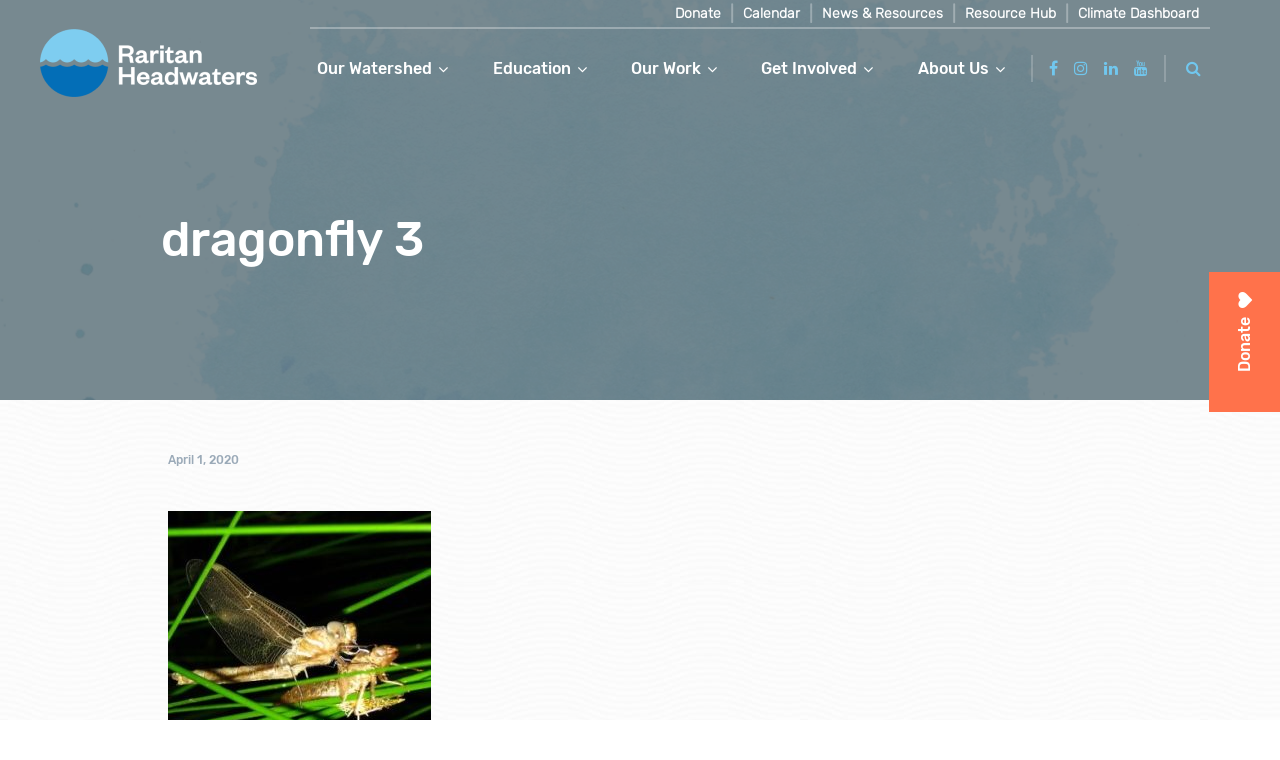

--- FILE ---
content_type: text/html; charset=UTF-8
request_url: https://www.raritanheadwaters.org/2020/04/01/creature-feature-dragonflies-and-damselflies/dragonfly-3/
body_size: 14418
content:
<!doctype html>
<html lang="en-US" class="no-js csl-theme">
	<head>
		<meta charset="UTF-8">
		<title>dragonfly 3 - Raritan Headwaters</title>

		<link href="//www.google-analytics.com" rel="dns-prefetch">
		<link
			href="https://www.raritanheadwaters.org/wp-content/themes/raritan-headwaters/src/img/favicon.png"
			rel="icon" type="image/png">
		<link
			href="https://www.raritanheadwaters.org/wp-content/themes/raritan-headwaters/src/img/favicon.ico"
			rel="icon" type="image/png">
		<link rel="icon" href="https://www.raritanheadwaters.org/wp-content/themes/raritan-headwaters/src/img/favicon-32x32.png" sizes="32x32">
		<link rel="icon" href="https://www.raritanheadwaters.org/wp-content/themes/raritan-headwaters/src/img/favicon-16x16.png" sizes="16x16.png">
		

		<meta http-equiv="X-UA-Compatible" content="IE=edge,chrome=1">
		<meta name="viewport" content="width=device-width, initial-scale=1.0">

	<script type="text/javascript">
		var ajaxurl = 'https://www.raritanheadwaters.org/wp-admin/admin-ajax.php';
		</script>

		<meta name='robots' content='index, follow, max-image-preview:large, max-snippet:-1, max-video-preview:-1' />

	<!-- This site is optimized with the Yoast SEO plugin v22.1 - https://yoast.com/wordpress/plugins/seo/ -->
	<link rel="canonical" href="https://www.raritanheadwaters.org/2020/04/01/creature-feature-dragonflies-and-damselflies/dragonfly-3/" />
	<meta property="og:locale" content="en_US" />
	<meta property="og:type" content="article" />
	<meta property="og:title" content="dragonfly 3 - Raritan Headwaters" />
	<meta property="og:url" content="https://www.raritanheadwaters.org/2020/04/01/creature-feature-dragonflies-and-damselflies/dragonfly-3/" />
	<meta property="og:site_name" content="Raritan Headwaters" />
	<meta property="og:image" content="https://www.raritanheadwaters.org/2020/04/01/creature-feature-dragonflies-and-damselflies/dragonfly-3" />
	<meta property="og:image:width" content="429" />
	<meta property="og:image:height" content="322" />
	<meta property="og:image:type" content="image/jpeg" />
	<meta name="twitter:card" content="summary_large_image" />
	<script type="application/ld+json" class="yoast-schema-graph">{"@context":"https://schema.org","@graph":[{"@type":"WebPage","@id":"https://www.raritanheadwaters.org/2020/04/01/creature-feature-dragonflies-and-damselflies/dragonfly-3/","url":"https://www.raritanheadwaters.org/2020/04/01/creature-feature-dragonflies-and-damselflies/dragonfly-3/","name":"dragonfly 3 - Raritan Headwaters","isPartOf":{"@id":"https://www.raritanheadwaters.org/#website"},"primaryImageOfPage":{"@id":"https://www.raritanheadwaters.org/2020/04/01/creature-feature-dragonflies-and-damselflies/dragonfly-3/#primaryimage"},"image":{"@id":"https://www.raritanheadwaters.org/2020/04/01/creature-feature-dragonflies-and-damselflies/dragonfly-3/#primaryimage"},"thumbnailUrl":"https://www.raritanheadwaters.org/wp-content/uploads/2020/04/dragonfly-3.jpg","datePublished":"2020-04-01T17:39:27+00:00","dateModified":"2020-04-01T17:39:27+00:00","breadcrumb":{"@id":"https://www.raritanheadwaters.org/2020/04/01/creature-feature-dragonflies-and-damselflies/dragonfly-3/#breadcrumb"},"inLanguage":"en-US","potentialAction":[{"@type":"ReadAction","target":["https://www.raritanheadwaters.org/2020/04/01/creature-feature-dragonflies-and-damselflies/dragonfly-3/"]}]},{"@type":"ImageObject","inLanguage":"en-US","@id":"https://www.raritanheadwaters.org/2020/04/01/creature-feature-dragonflies-and-damselflies/dragonfly-3/#primaryimage","url":"https://www.raritanheadwaters.org/wp-content/uploads/2020/04/dragonfly-3.jpg","contentUrl":"https://www.raritanheadwaters.org/wp-content/uploads/2020/04/dragonfly-3.jpg","width":429,"height":322},{"@type":"BreadcrumbList","@id":"https://www.raritanheadwaters.org/2020/04/01/creature-feature-dragonflies-and-damselflies/dragonfly-3/#breadcrumb","itemListElement":[{"@type":"ListItem","position":1,"name":"Home","item":"https://www.raritanheadwaters.org/"},{"@type":"ListItem","position":2,"name":"Creature Feature: Dragonflies and Damselflies","item":"https://www.raritanheadwaters.org/2020/04/01/creature-feature-dragonflies-and-damselflies/"},{"@type":"ListItem","position":3,"name":"dragonfly 3"}]},{"@type":"WebSite","@id":"https://www.raritanheadwaters.org/#website","url":"https://www.raritanheadwaters.org/","name":"Raritan Headwaters","description":"----","publisher":{"@id":"https://www.raritanheadwaters.org/#organization"},"potentialAction":[{"@type":"SearchAction","target":{"@type":"EntryPoint","urlTemplate":"https://www.raritanheadwaters.org/?s={search_term_string}"},"query-input":"required name=search_term_string"}],"inLanguage":"en-US"},{"@type":"Organization","@id":"https://www.raritanheadwaters.org/#organization","name":"Raritan Headwaters","url":"https://www.raritanheadwaters.org/","logo":{"@type":"ImageObject","inLanguage":"en-US","@id":"https://www.raritanheadwaters.org/#/schema/logo/image/","url":"https://www.raritanheadwaters.org/wp-content/uploads/2018/05/footer-logo.png","contentUrl":"https://www.raritanheadwaters.org/wp-content/uploads/2018/05/footer-logo.png","width":74,"height":76,"caption":"Raritan Headwaters"},"image":{"@id":"https://www.raritanheadwaters.org/#/schema/logo/image/"}}]}</script>
	<!-- / Yoast SEO plugin. -->


<link rel='dns-prefetch' href='//www.raritanheadwaters.org' />
		<!-- This site uses the Google Analytics by MonsterInsights plugin v8.24.0 - Using Analytics tracking - https://www.monsterinsights.com/ -->
							<script src="//www.googletagmanager.com/gtag/js?id=G-Y7FEFL8GGE"  data-cfasync="false" data-wpfc-render="false" type="text/javascript" async></script>
			<script data-cfasync="false" data-wpfc-render="false" type="text/javascript">
				var mi_version = '8.24.0';
				var mi_track_user = true;
				var mi_no_track_reason = '';
								var MonsterInsightsDefaultLocations = {"page_location":"https:\/\/www.raritanheadwaters.org\/2020\/04\/01\/creature-feature-dragonflies-and-damselflies\/dragonfly-3\/"};
				if ( typeof MonsterInsightsPrivacyGuardFilter === 'function' ) {
					var MonsterInsightsLocations = (typeof MonsterInsightsExcludeQuery === 'object') ? MonsterInsightsPrivacyGuardFilter( MonsterInsightsExcludeQuery ) : MonsterInsightsPrivacyGuardFilter( MonsterInsightsDefaultLocations );
				} else {
					var MonsterInsightsLocations = (typeof MonsterInsightsExcludeQuery === 'object') ? MonsterInsightsExcludeQuery : MonsterInsightsDefaultLocations;
				}

								var disableStrs = [
										'ga-disable-G-Y7FEFL8GGE',
									];

				/* Function to detect opted out users */
				function __gtagTrackerIsOptedOut() {
					for (var index = 0; index < disableStrs.length; index++) {
						if (document.cookie.indexOf(disableStrs[index] + '=true') > -1) {
							return true;
						}
					}

					return false;
				}

				/* Disable tracking if the opt-out cookie exists. */
				if (__gtagTrackerIsOptedOut()) {
					for (var index = 0; index < disableStrs.length; index++) {
						window[disableStrs[index]] = true;
					}
				}

				/* Opt-out function */
				function __gtagTrackerOptout() {
					for (var index = 0; index < disableStrs.length; index++) {
						document.cookie = disableStrs[index] + '=true; expires=Thu, 31 Dec 2099 23:59:59 UTC; path=/';
						window[disableStrs[index]] = true;
					}
				}

				if ('undefined' === typeof gaOptout) {
					function gaOptout() {
						__gtagTrackerOptout();
					}
				}
								window.dataLayer = window.dataLayer || [];

				window.MonsterInsightsDualTracker = {
					helpers: {},
					trackers: {},
				};
				if (mi_track_user) {
					function __gtagDataLayer() {
						dataLayer.push(arguments);
					}

					function __gtagTracker(type, name, parameters) {
						if (!parameters) {
							parameters = {};
						}

						if (parameters.send_to) {
							__gtagDataLayer.apply(null, arguments);
							return;
						}

						if (type === 'event') {
														parameters.send_to = monsterinsights_frontend.v4_id;
							var hookName = name;
							if (typeof parameters['event_category'] !== 'undefined') {
								hookName = parameters['event_category'] + ':' + name;
							}

							if (typeof MonsterInsightsDualTracker.trackers[hookName] !== 'undefined') {
								MonsterInsightsDualTracker.trackers[hookName](parameters);
							} else {
								__gtagDataLayer('event', name, parameters);
							}
							
						} else {
							__gtagDataLayer.apply(null, arguments);
						}
					}

					__gtagTracker('js', new Date());
					__gtagTracker('set', {
						'developer_id.dZGIzZG': true,
											});
					if ( MonsterInsightsLocations.page_location ) {
						__gtagTracker('set', MonsterInsightsLocations);
					}
										__gtagTracker('config', 'G-Y7FEFL8GGE', {"forceSSL":"true","linker":{"domains":["testmywell.com"]}} );
															window.gtag = __gtagTracker;										(function () {
						/* https://developers.google.com/analytics/devguides/collection/analyticsjs/ */
						/* ga and __gaTracker compatibility shim. */
						var noopfn = function () {
							return null;
						};
						var newtracker = function () {
							return new Tracker();
						};
						var Tracker = function () {
							return null;
						};
						var p = Tracker.prototype;
						p.get = noopfn;
						p.set = noopfn;
						p.send = function () {
							var args = Array.prototype.slice.call(arguments);
							args.unshift('send');
							__gaTracker.apply(null, args);
						};
						var __gaTracker = function () {
							var len = arguments.length;
							if (len === 0) {
								return;
							}
							var f = arguments[len - 1];
							if (typeof f !== 'object' || f === null || typeof f.hitCallback !== 'function') {
								if ('send' === arguments[0]) {
									var hitConverted, hitObject = false, action;
									if ('event' === arguments[1]) {
										if ('undefined' !== typeof arguments[3]) {
											hitObject = {
												'eventAction': arguments[3],
												'eventCategory': arguments[2],
												'eventLabel': arguments[4],
												'value': arguments[5] ? arguments[5] : 1,
											}
										}
									}
									if ('pageview' === arguments[1]) {
										if ('undefined' !== typeof arguments[2]) {
											hitObject = {
												'eventAction': 'page_view',
												'page_path': arguments[2],
											}
										}
									}
									if (typeof arguments[2] === 'object') {
										hitObject = arguments[2];
									}
									if (typeof arguments[5] === 'object') {
										Object.assign(hitObject, arguments[5]);
									}
									if ('undefined' !== typeof arguments[1].hitType) {
										hitObject = arguments[1];
										if ('pageview' === hitObject.hitType) {
											hitObject.eventAction = 'page_view';
										}
									}
									if (hitObject) {
										action = 'timing' === arguments[1].hitType ? 'timing_complete' : hitObject.eventAction;
										hitConverted = mapArgs(hitObject);
										__gtagTracker('event', action, hitConverted);
									}
								}
								return;
							}

							function mapArgs(args) {
								var arg, hit = {};
								var gaMap = {
									'eventCategory': 'event_category',
									'eventAction': 'event_action',
									'eventLabel': 'event_label',
									'eventValue': 'event_value',
									'nonInteraction': 'non_interaction',
									'timingCategory': 'event_category',
									'timingVar': 'name',
									'timingValue': 'value',
									'timingLabel': 'event_label',
									'page': 'page_path',
									'location': 'page_location',
									'title': 'page_title',
									'referrer' : 'page_referrer',
								};
								for (arg in args) {
																		if (!(!args.hasOwnProperty(arg) || !gaMap.hasOwnProperty(arg))) {
										hit[gaMap[arg]] = args[arg];
									} else {
										hit[arg] = args[arg];
									}
								}
								return hit;
							}

							try {
								f.hitCallback();
							} catch (ex) {
							}
						};
						__gaTracker.create = newtracker;
						__gaTracker.getByName = newtracker;
						__gaTracker.getAll = function () {
							return [];
						};
						__gaTracker.remove = noopfn;
						__gaTracker.loaded = true;
						window['__gaTracker'] = __gaTracker;
					})();
									} else {
										console.log("");
					(function () {
						function __gtagTracker() {
							return null;
						}

						window['__gtagTracker'] = __gtagTracker;
						window['gtag'] = __gtagTracker;
					})();
									}
			</script>
				<!-- / Google Analytics by MonsterInsights -->
		<script type="text/javascript">
/* <![CDATA[ */
window._wpemojiSettings = {"baseUrl":"https:\/\/s.w.org\/images\/core\/emoji\/14.0.0\/72x72\/","ext":".png","svgUrl":"https:\/\/s.w.org\/images\/core\/emoji\/14.0.0\/svg\/","svgExt":".svg","source":{"concatemoji":"https:\/\/www.raritanheadwaters.org\/wp-includes\/js\/wp-emoji-release.min.js?ver=6.4.3"}};
/*! This file is auto-generated */
!function(i,n){var o,s,e;function c(e){try{var t={supportTests:e,timestamp:(new Date).valueOf()};sessionStorage.setItem(o,JSON.stringify(t))}catch(e){}}function p(e,t,n){e.clearRect(0,0,e.canvas.width,e.canvas.height),e.fillText(t,0,0);var t=new Uint32Array(e.getImageData(0,0,e.canvas.width,e.canvas.height).data),r=(e.clearRect(0,0,e.canvas.width,e.canvas.height),e.fillText(n,0,0),new Uint32Array(e.getImageData(0,0,e.canvas.width,e.canvas.height).data));return t.every(function(e,t){return e===r[t]})}function u(e,t,n){switch(t){case"flag":return n(e,"\ud83c\udff3\ufe0f\u200d\u26a7\ufe0f","\ud83c\udff3\ufe0f\u200b\u26a7\ufe0f")?!1:!n(e,"\ud83c\uddfa\ud83c\uddf3","\ud83c\uddfa\u200b\ud83c\uddf3")&&!n(e,"\ud83c\udff4\udb40\udc67\udb40\udc62\udb40\udc65\udb40\udc6e\udb40\udc67\udb40\udc7f","\ud83c\udff4\u200b\udb40\udc67\u200b\udb40\udc62\u200b\udb40\udc65\u200b\udb40\udc6e\u200b\udb40\udc67\u200b\udb40\udc7f");case"emoji":return!n(e,"\ud83e\udef1\ud83c\udffb\u200d\ud83e\udef2\ud83c\udfff","\ud83e\udef1\ud83c\udffb\u200b\ud83e\udef2\ud83c\udfff")}return!1}function f(e,t,n){var r="undefined"!=typeof WorkerGlobalScope&&self instanceof WorkerGlobalScope?new OffscreenCanvas(300,150):i.createElement("canvas"),a=r.getContext("2d",{willReadFrequently:!0}),o=(a.textBaseline="top",a.font="600 32px Arial",{});return e.forEach(function(e){o[e]=t(a,e,n)}),o}function t(e){var t=i.createElement("script");t.src=e,t.defer=!0,i.head.appendChild(t)}"undefined"!=typeof Promise&&(o="wpEmojiSettingsSupports",s=["flag","emoji"],n.supports={everything:!0,everythingExceptFlag:!0},e=new Promise(function(e){i.addEventListener("DOMContentLoaded",e,{once:!0})}),new Promise(function(t){var n=function(){try{var e=JSON.parse(sessionStorage.getItem(o));if("object"==typeof e&&"number"==typeof e.timestamp&&(new Date).valueOf()<e.timestamp+604800&&"object"==typeof e.supportTests)return e.supportTests}catch(e){}return null}();if(!n){if("undefined"!=typeof Worker&&"undefined"!=typeof OffscreenCanvas&&"undefined"!=typeof URL&&URL.createObjectURL&&"undefined"!=typeof Blob)try{var e="postMessage("+f.toString()+"("+[JSON.stringify(s),u.toString(),p.toString()].join(",")+"));",r=new Blob([e],{type:"text/javascript"}),a=new Worker(URL.createObjectURL(r),{name:"wpTestEmojiSupports"});return void(a.onmessage=function(e){c(n=e.data),a.terminate(),t(n)})}catch(e){}c(n=f(s,u,p))}t(n)}).then(function(e){for(var t in e)n.supports[t]=e[t],n.supports.everything=n.supports.everything&&n.supports[t],"flag"!==t&&(n.supports.everythingExceptFlag=n.supports.everythingExceptFlag&&n.supports[t]);n.supports.everythingExceptFlag=n.supports.everythingExceptFlag&&!n.supports.flag,n.DOMReady=!1,n.readyCallback=function(){n.DOMReady=!0}}).then(function(){return e}).then(function(){var e;n.supports.everything||(n.readyCallback(),(e=n.source||{}).concatemoji?t(e.concatemoji):e.wpemoji&&e.twemoji&&(t(e.twemoji),t(e.wpemoji)))}))}((window,document),window._wpemojiSettings);
/* ]]> */
</script>
<link rel='stylesheet' id='simple_tooltips_style-css' href='https://www.raritanheadwaters.org/wp-content/plugins/simple-tooltips/zebra_tooltips.css?ver=6.4.3' media='all' />
<style id='wp-emoji-styles-inline-css' type='text/css'>

	img.wp-smiley, img.emoji {
		display: inline !important;
		border: none !important;
		box-shadow: none !important;
		height: 1em !important;
		width: 1em !important;
		margin: 0 0.07em !important;
		vertical-align: -0.1em !important;
		background: none !important;
		padding: 0 !important;
	}
</style>
<link rel='stylesheet' id='wp-block-library-css' href='https://www.raritanheadwaters.org/wp-includes/css/dist/block-library/style.min.css?ver=6.4.3' media='all' />
<style id='classic-theme-styles-inline-css' type='text/css'>
/*! This file is auto-generated */
.wp-block-button__link{color:#fff;background-color:#32373c;border-radius:9999px;box-shadow:none;text-decoration:none;padding:calc(.667em + 2px) calc(1.333em + 2px);font-size:1.125em}.wp-block-file__button{background:#32373c;color:#fff;text-decoration:none}
</style>
<style id='global-styles-inline-css' type='text/css'>
body{--wp--preset--color--black: #000000;--wp--preset--color--cyan-bluish-gray: #abb8c3;--wp--preset--color--white: #ffffff;--wp--preset--color--pale-pink: #f78da7;--wp--preset--color--vivid-red: #cf2e2e;--wp--preset--color--luminous-vivid-orange: #ff6900;--wp--preset--color--luminous-vivid-amber: #fcb900;--wp--preset--color--light-green-cyan: #7bdcb5;--wp--preset--color--vivid-green-cyan: #00d084;--wp--preset--color--pale-cyan-blue: #8ed1fc;--wp--preset--color--vivid-cyan-blue: #0693e3;--wp--preset--color--vivid-purple: #9b51e0;--wp--preset--gradient--vivid-cyan-blue-to-vivid-purple: linear-gradient(135deg,rgba(6,147,227,1) 0%,rgb(155,81,224) 100%);--wp--preset--gradient--light-green-cyan-to-vivid-green-cyan: linear-gradient(135deg,rgb(122,220,180) 0%,rgb(0,208,130) 100%);--wp--preset--gradient--luminous-vivid-amber-to-luminous-vivid-orange: linear-gradient(135deg,rgba(252,185,0,1) 0%,rgba(255,105,0,1) 100%);--wp--preset--gradient--luminous-vivid-orange-to-vivid-red: linear-gradient(135deg,rgba(255,105,0,1) 0%,rgb(207,46,46) 100%);--wp--preset--gradient--very-light-gray-to-cyan-bluish-gray: linear-gradient(135deg,rgb(238,238,238) 0%,rgb(169,184,195) 100%);--wp--preset--gradient--cool-to-warm-spectrum: linear-gradient(135deg,rgb(74,234,220) 0%,rgb(151,120,209) 20%,rgb(207,42,186) 40%,rgb(238,44,130) 60%,rgb(251,105,98) 80%,rgb(254,248,76) 100%);--wp--preset--gradient--blush-light-purple: linear-gradient(135deg,rgb(255,206,236) 0%,rgb(152,150,240) 100%);--wp--preset--gradient--blush-bordeaux: linear-gradient(135deg,rgb(254,205,165) 0%,rgb(254,45,45) 50%,rgb(107,0,62) 100%);--wp--preset--gradient--luminous-dusk: linear-gradient(135deg,rgb(255,203,112) 0%,rgb(199,81,192) 50%,rgb(65,88,208) 100%);--wp--preset--gradient--pale-ocean: linear-gradient(135deg,rgb(255,245,203) 0%,rgb(182,227,212) 50%,rgb(51,167,181) 100%);--wp--preset--gradient--electric-grass: linear-gradient(135deg,rgb(202,248,128) 0%,rgb(113,206,126) 100%);--wp--preset--gradient--midnight: linear-gradient(135deg,rgb(2,3,129) 0%,rgb(40,116,252) 100%);--wp--preset--font-size--small: 13px;--wp--preset--font-size--medium: 20px;--wp--preset--font-size--large: 36px;--wp--preset--font-size--x-large: 42px;--wp--preset--spacing--20: 0.44rem;--wp--preset--spacing--30: 0.67rem;--wp--preset--spacing--40: 1rem;--wp--preset--spacing--50: 1.5rem;--wp--preset--spacing--60: 2.25rem;--wp--preset--spacing--70: 3.38rem;--wp--preset--spacing--80: 5.06rem;--wp--preset--shadow--natural: 6px 6px 9px rgba(0, 0, 0, 0.2);--wp--preset--shadow--deep: 12px 12px 50px rgba(0, 0, 0, 0.4);--wp--preset--shadow--sharp: 6px 6px 0px rgba(0, 0, 0, 0.2);--wp--preset--shadow--outlined: 6px 6px 0px -3px rgba(255, 255, 255, 1), 6px 6px rgba(0, 0, 0, 1);--wp--preset--shadow--crisp: 6px 6px 0px rgba(0, 0, 0, 1);}:where(.is-layout-flex){gap: 0.5em;}:where(.is-layout-grid){gap: 0.5em;}body .is-layout-flow > .alignleft{float: left;margin-inline-start: 0;margin-inline-end: 2em;}body .is-layout-flow > .alignright{float: right;margin-inline-start: 2em;margin-inline-end: 0;}body .is-layout-flow > .aligncenter{margin-left: auto !important;margin-right: auto !important;}body .is-layout-constrained > .alignleft{float: left;margin-inline-start: 0;margin-inline-end: 2em;}body .is-layout-constrained > .alignright{float: right;margin-inline-start: 2em;margin-inline-end: 0;}body .is-layout-constrained > .aligncenter{margin-left: auto !important;margin-right: auto !important;}body .is-layout-constrained > :where(:not(.alignleft):not(.alignright):not(.alignfull)){max-width: var(--wp--style--global--content-size);margin-left: auto !important;margin-right: auto !important;}body .is-layout-constrained > .alignwide{max-width: var(--wp--style--global--wide-size);}body .is-layout-flex{display: flex;}body .is-layout-flex{flex-wrap: wrap;align-items: center;}body .is-layout-flex > *{margin: 0;}body .is-layout-grid{display: grid;}body .is-layout-grid > *{margin: 0;}:where(.wp-block-columns.is-layout-flex){gap: 2em;}:where(.wp-block-columns.is-layout-grid){gap: 2em;}:where(.wp-block-post-template.is-layout-flex){gap: 1.25em;}:where(.wp-block-post-template.is-layout-grid){gap: 1.25em;}.has-black-color{color: var(--wp--preset--color--black) !important;}.has-cyan-bluish-gray-color{color: var(--wp--preset--color--cyan-bluish-gray) !important;}.has-white-color{color: var(--wp--preset--color--white) !important;}.has-pale-pink-color{color: var(--wp--preset--color--pale-pink) !important;}.has-vivid-red-color{color: var(--wp--preset--color--vivid-red) !important;}.has-luminous-vivid-orange-color{color: var(--wp--preset--color--luminous-vivid-orange) !important;}.has-luminous-vivid-amber-color{color: var(--wp--preset--color--luminous-vivid-amber) !important;}.has-light-green-cyan-color{color: var(--wp--preset--color--light-green-cyan) !important;}.has-vivid-green-cyan-color{color: var(--wp--preset--color--vivid-green-cyan) !important;}.has-pale-cyan-blue-color{color: var(--wp--preset--color--pale-cyan-blue) !important;}.has-vivid-cyan-blue-color{color: var(--wp--preset--color--vivid-cyan-blue) !important;}.has-vivid-purple-color{color: var(--wp--preset--color--vivid-purple) !important;}.has-black-background-color{background-color: var(--wp--preset--color--black) !important;}.has-cyan-bluish-gray-background-color{background-color: var(--wp--preset--color--cyan-bluish-gray) !important;}.has-white-background-color{background-color: var(--wp--preset--color--white) !important;}.has-pale-pink-background-color{background-color: var(--wp--preset--color--pale-pink) !important;}.has-vivid-red-background-color{background-color: var(--wp--preset--color--vivid-red) !important;}.has-luminous-vivid-orange-background-color{background-color: var(--wp--preset--color--luminous-vivid-orange) !important;}.has-luminous-vivid-amber-background-color{background-color: var(--wp--preset--color--luminous-vivid-amber) !important;}.has-light-green-cyan-background-color{background-color: var(--wp--preset--color--light-green-cyan) !important;}.has-vivid-green-cyan-background-color{background-color: var(--wp--preset--color--vivid-green-cyan) !important;}.has-pale-cyan-blue-background-color{background-color: var(--wp--preset--color--pale-cyan-blue) !important;}.has-vivid-cyan-blue-background-color{background-color: var(--wp--preset--color--vivid-cyan-blue) !important;}.has-vivid-purple-background-color{background-color: var(--wp--preset--color--vivid-purple) !important;}.has-black-border-color{border-color: var(--wp--preset--color--black) !important;}.has-cyan-bluish-gray-border-color{border-color: var(--wp--preset--color--cyan-bluish-gray) !important;}.has-white-border-color{border-color: var(--wp--preset--color--white) !important;}.has-pale-pink-border-color{border-color: var(--wp--preset--color--pale-pink) !important;}.has-vivid-red-border-color{border-color: var(--wp--preset--color--vivid-red) !important;}.has-luminous-vivid-orange-border-color{border-color: var(--wp--preset--color--luminous-vivid-orange) !important;}.has-luminous-vivid-amber-border-color{border-color: var(--wp--preset--color--luminous-vivid-amber) !important;}.has-light-green-cyan-border-color{border-color: var(--wp--preset--color--light-green-cyan) !important;}.has-vivid-green-cyan-border-color{border-color: var(--wp--preset--color--vivid-green-cyan) !important;}.has-pale-cyan-blue-border-color{border-color: var(--wp--preset--color--pale-cyan-blue) !important;}.has-vivid-cyan-blue-border-color{border-color: var(--wp--preset--color--vivid-cyan-blue) !important;}.has-vivid-purple-border-color{border-color: var(--wp--preset--color--vivid-purple) !important;}.has-vivid-cyan-blue-to-vivid-purple-gradient-background{background: var(--wp--preset--gradient--vivid-cyan-blue-to-vivid-purple) !important;}.has-light-green-cyan-to-vivid-green-cyan-gradient-background{background: var(--wp--preset--gradient--light-green-cyan-to-vivid-green-cyan) !important;}.has-luminous-vivid-amber-to-luminous-vivid-orange-gradient-background{background: var(--wp--preset--gradient--luminous-vivid-amber-to-luminous-vivid-orange) !important;}.has-luminous-vivid-orange-to-vivid-red-gradient-background{background: var(--wp--preset--gradient--luminous-vivid-orange-to-vivid-red) !important;}.has-very-light-gray-to-cyan-bluish-gray-gradient-background{background: var(--wp--preset--gradient--very-light-gray-to-cyan-bluish-gray) !important;}.has-cool-to-warm-spectrum-gradient-background{background: var(--wp--preset--gradient--cool-to-warm-spectrum) !important;}.has-blush-light-purple-gradient-background{background: var(--wp--preset--gradient--blush-light-purple) !important;}.has-blush-bordeaux-gradient-background{background: var(--wp--preset--gradient--blush-bordeaux) !important;}.has-luminous-dusk-gradient-background{background: var(--wp--preset--gradient--luminous-dusk) !important;}.has-pale-ocean-gradient-background{background: var(--wp--preset--gradient--pale-ocean) !important;}.has-electric-grass-gradient-background{background: var(--wp--preset--gradient--electric-grass) !important;}.has-midnight-gradient-background{background: var(--wp--preset--gradient--midnight) !important;}.has-small-font-size{font-size: var(--wp--preset--font-size--small) !important;}.has-medium-font-size{font-size: var(--wp--preset--font-size--medium) !important;}.has-large-font-size{font-size: var(--wp--preset--font-size--large) !important;}.has-x-large-font-size{font-size: var(--wp--preset--font-size--x-large) !important;}
.wp-block-navigation a:where(:not(.wp-element-button)){color: inherit;}
:where(.wp-block-post-template.is-layout-flex){gap: 1.25em;}:where(.wp-block-post-template.is-layout-grid){gap: 1.25em;}
:where(.wp-block-columns.is-layout-flex){gap: 2em;}:where(.wp-block-columns.is-layout-grid){gap: 2em;}
.wp-block-pullquote{font-size: 1.5em;line-height: 1.6;}
</style>
<link rel='stylesheet' id='cpsh-shortcodes-css' href='https://www.raritanheadwaters.org/wp-content/plugins/column-shortcodes//assets/css/shortcodes.css?ver=1.0.1' media='all' />
<link rel='stylesheet' id='font-awesome-css' href='https://www.raritanheadwaters.org/wp-content/themes/csl-components/css/font-awesome.min.css?ver=4.6.3' media='all' />
<link rel='stylesheet' id='slick-css-css' href='https://www.raritanheadwaters.org/wp-content/themes/csl-components/src/slick/slick.css?ver=1.6.0' media='all' />
<link rel='stylesheet' id='selectbox-css' href='https://www.raritanheadwaters.org/wp-content/themes/csl-components/css/jquery.selectBox.css?ver=1.2.0' media='all' />
<link rel='stylesheet' id='lity-css-css' href='https://www.raritanheadwaters.org/wp-content/themes/csl-components/css/lity.min.css?ver=1.0.4' media='all' />
<link rel='stylesheet' id='csl-components-css' href='https://www.raritanheadwaters.org/wp-content/themes/csl-components/css/styles.css?ver=1.14.4' media='all' />
<link rel='stylesheet' id='scroll-css' href='https://www.raritanheadwaters.org/wp-content/themes/raritan-headwaters/src/css/jquery.customScrollbar.min.css?ver=%20' media='all' />
<link rel='stylesheet' id='child-style-css' href='https://www.raritanheadwaters.org/wp-content/themes/raritan-headwaters/css/styles.css?ver=0.1.7' media='all' />
<script type="text/javascript" src="https://www.raritanheadwaters.org/wp-includes/js/jquery/jquery.min.js?ver=3.7.1" id="jquery-core-js"></script>
<script type="text/javascript" src="https://www.raritanheadwaters.org/wp-includes/js/jquery/jquery-migrate.min.js?ver=3.4.1" id="jquery-migrate-js"></script>
<script type="text/javascript" id="nfpaypal_nfpluginsettings-js-extra">
/* <![CDATA[ */
var nfpaypal_nfpluginsettings = {"clearLogRestUrl":"https:\/\/www.raritanheadwaters.org\/wp-json\/ninja-forms-paypal\/v1\/debug-log\/delete-all","clearLogButtonId":"nfpaypal_clear_debug_logger","downloadLogRestUrl":"https:\/\/www.raritanheadwaters.org\/wp-json\/ninja-forms-paypal\/v1\/debug-log\/get-all","downloadLogButtonId":"nfpaypal_download_debug_logger","_wpnonce":"00cbbb0f32"};
/* ]]> */
</script>
<script type="text/javascript" src="https://www.raritanheadwaters.org/wp-content/plugins/ninja-forms-paypal/assets/js/nfpluginsettings.js?ver=3.0.3" id="nfpaypal_nfpluginsettings-js"></script>
<script type="text/javascript" id="file_uploads_nfpluginsettings-js-extra">
/* <![CDATA[ */
var params = {"clearLogRestUrl":"https:\/\/www.raritanheadwaters.org\/wp-json\/nf-file-uploads\/debug-log\/delete-all","clearLogButtonId":"file_uploads_clear_debug_logger","downloadLogRestUrl":"https:\/\/www.raritanheadwaters.org\/wp-json\/nf-file-uploads\/debug-log\/get-all","downloadLogButtonId":"file_uploads_download_debug_logger"};
/* ]]> */
</script>
<script type="text/javascript" src="https://www.raritanheadwaters.org/wp-content/plugins/ninja-forms-uploads/assets/js/nfpluginsettings.js?ver=3.3.16" id="file_uploads_nfpluginsettings-js"></script>
<script type="text/javascript" src="https://www.raritanheadwaters.org/wp-content/plugins/google-analytics-for-wordpress/assets/js/frontend-gtag.min.js?ver=8.24.0" id="monsterinsights-frontend-script-js"></script>
<script data-cfasync="false" data-wpfc-render="false" type="text/javascript" id='monsterinsights-frontend-script-js-extra'>/* <![CDATA[ */
var monsterinsights_frontend = {"js_events_tracking":"true","download_extensions":"doc,pdf,ppt,zip,xls,docx,pptx,xlsx","inbound_paths":"[{\"path\":\"\\\/board\\\/\",\"label\":\"BoardLink\"}]","home_url":"https:\/\/www.raritanheadwaters.org","hash_tracking":"false","v4_id":"G-Y7FEFL8GGE"};/* ]]> */
</script>
<script type="text/javascript" src="https://www.raritanheadwaters.org/wp-content/themes/csl-components/js/lib/modernizr-2.8.3-respond-1.4.2.min.js?ver=2.8.3" id="modernizr-js"></script>
<script type="text/javascript" src="https://www.raritanheadwaters.org/wp-content/themes/csl-components/js/lib/bootstrap.min.js?ver=3.3.5" id="bootstrap-js"></script>
<script type="text/javascript" src="https://www.raritanheadwaters.org/wp-content/themes/csl-components/js/lib/jquery.matchHeight.js?ver=1.0.0" id="jquery.matchHeight-js"></script>
<script type="text/javascript" src="https://www.raritanheadwaters.org/wp-content/themes/csl-components/js/lib/jquery.parallax-1.1.3.js?ver=1.1.3" id="jquery.parallax-js"></script>
<script type="text/javascript" src="https://www.raritanheadwaters.org/wp-content/themes/csl-components/js/lib/jquery.countTo.js?ver=1.2.0" id="jquery.countto-js"></script>
<script type="text/javascript" src="https://www.raritanheadwaters.org/wp-content/themes/csl-components/js/lib/video.js?ver=4.5.1" id="video-js-js"></script>
<script type="text/javascript" src="https://www.raritanheadwaters.org/wp-content/themes/csl-components/js/lib/player.min.js?ver=1.0.5" id="vimeo-player-js"></script>
<script type="text/javascript" src="https://www.raritanheadwaters.org/wp-content/themes/csl-components/src/slick/slick.min.js?ver=1.6.0" id="slick-slider-js"></script>
<script type="text/javascript" src="https://www.raritanheadwaters.org/wp-content/themes/csl-components/src/js/lib/lity.min.js?ver=1.0.4" id="lity-js-js"></script>
<script type="text/javascript" src="https://www.raritanheadwaters.org/wp-content/themes/csl-components/js/lib/utils.js?ver=1.0.0" id="csl-components-utils-js"></script>
<script type="text/javascript" src="https://www.raritanheadwaters.org/wp-content/themes/csl-components/js/lib/jquery.selectBox-1.2.0.min.js?ver=1.2.0" id="selectbox-js"></script>
<script type="text/javascript" src="https://www.raritanheadwaters.org/wp-content/themes/csl-components/js/scripts.js?ver=1.14.4" id="csl-components-js"></script>
<link rel="https://api.w.org/" href="https://www.raritanheadwaters.org/wp-json/" /><link rel="alternate" type="application/json" href="https://www.raritanheadwaters.org/wp-json/wp/v2/media/9852" /><link rel="alternate" type="application/json+oembed" href="https://www.raritanheadwaters.org/wp-json/oembed/1.0/embed?url=https%3A%2F%2Fwww.raritanheadwaters.org%2F2020%2F04%2F01%2Fcreature-feature-dragonflies-and-damselflies%2Fdragonfly-3%2F" />
<link rel="alternate" type="text/xml+oembed" href="https://www.raritanheadwaters.org/wp-json/oembed/1.0/embed?url=https%3A%2F%2Fwww.raritanheadwaters.org%2F2020%2F04%2F01%2Fcreature-feature-dragonflies-and-damselflies%2Fdragonfly-3%2F&#038;format=xml" />
		<style type="text/css" id="wp-custom-css">
			.csl-theme .slider-section.transparency-off .csl-slider .slick-list .slick-track .csl-slide .wrapper{
	background: rgba(0,0,0,0);
}

/* STYLES FOR PREV AND NEXT BUTTONS FOR NINJA FORMS */

.nf-next-previous .nf-previous-item input[type="button"],
.nf-next-previous .nf-next-item input[type="button"] {
    font-size: 16px;
    font-family: "Rubik-Medium";
    color: #fff;
    background: #0eb15c;
    border: 0;
    transform: none;
    width: auto;
    text-transform: capitalize;
    line-height: 40px;
    margin: 10px auto 30px auto;
    padding: 0 35px;
    border-radius: 0;
}
.nf-next-previous .nf-previous-item input[type="button"]:hover,
.nf-next-previous .nf-next-item input[type="button"]:hover {
    background: #11c467;
    text-decoration: none;
    color: white;
    border-radius: 0;
}

.nf-next-previous .nf-previous-item::before, 
.nf-next-previous .nf-next-item::before {
    display: none;
}

.nf-next-previous {
    background: #eef7fa;
    padding-left: 10px !important;
    padding-right: 10px !important;
}

.nf-next-previous .nf-next-item, .nf-next-previous .nf-previous-item {
    padding: 0 10px !important;
}

/* END STYLES FOR PREV AND NEXT BUTTONS FOR NINJA FORMS */ 

/* NINJA FORMS STYLES Adjust for radio button alignment */ /* Increased to 80px from 50px. Seems to look better. 3-10-2025 */
#nf-form-26-cont .list-radio-wrap .nf-field-element, #nf-form-24-cont .list-radio-wrap .nf-field-element {
  margin-left: 80px;
}

.csl-theme .main-content-container #nf-form-26-cont .nf-field-element label, .csl-theme .main-content-container #nf-form-24-cont .nf-field-element label {
  margin-left: 80px !important;
}

		</style>
		
	</head>
	<body class="attachment attachment-template-default single single-attachment postid-9852 attachmentid-9852 attachment-jpeg dragonfly-3">
						<header class="header
    sticky		with-utility-nav	">
			<div class="utility-navigation-container">
			<div class="container">
				<nav class="utility-navigation">
					<div class="menu"><ul id="menu-utility-menu" class="menu-ul"><li class="menu-item menu-item-type-post_type menu-item-object-page menu-item-43721"><a href="https://www.raritanheadwaters.org/donate/">Donate</a></li>
<li class="menu-item menu-item-type-post_type menu-item-object-page menu-item-926"><a href="https://www.raritanheadwaters.org/events-happenings/">Calendar</a></li>
<li class="menu-item menu-item-type-post_type menu-item-object-page current_page_parent menu-item-927"><a href="https://www.raritanheadwaters.org/blog/">News &#038; Resources</a></li>
<li class="menu-item menu-item-type-post_type menu-item-object-page menu-item-29596"><a href="https://www.raritanheadwaters.org/learning-resource-hub/">Resource Hub</a></li>
<li class="menu-item menu-item-type-post_type menu-item-object-page menu-item-42799"><a href="https://www.raritanheadwaters.org/climate-stations/">Climate Dashboard</a></li>
</ul></div>				</nav>
			</div>
		</div>
		<div class="header-container">
		<div class="container">
			<div class="row">
				<div class="col-sm-12">
					<div class="header-inner">
						
						<a href="https://www.raritanheadwaters.org" class="header-logo match-height">
	<img
		class="logo"
		src="https://www.raritanheadwaters.org/wp-content/uploads/2018/04/Raritan-Logo-76px-high.png"
		alt="Raritan Headwaters">
</a>
						<nav class="main-navigation match-height">
							<div class="menu"><ul id="menu-mega-menu" class="menu-ul"><li class="menu-item menu-item-type-custom menu-item-object-custom menu-item-has-children menu-item-496"><a href="#">Our Watershed</a>
<ul class="sub-menu">
	<li class="menu-item menu-item-type-post_type menu-item-object-page menu-item-391"><a href="https://www.raritanheadwaters.org/about-us/what-is-a-watershed/">What Is a Watershed?</a></li>
	<li class="menu-item menu-item-type-post_type menu-item-object-page menu-item-459"><a href="https://www.raritanheadwaters.org/preserves-map-page/">Visit Our Preserves</a></li>
	<li class="menu-item menu-item-type-post_type menu-item-object-page menu-item-987"><a href="https://www.raritanheadwaters.org/water-trail/">Water Trail</a></li>
	<li class="menu-item menu-item-type-post_type menu-item-object-page menu-item-45479"><a href="https://www.raritanheadwaters.org/watershed-report-card/">How Healthy Is our Watershed?</a></li>
</ul>
</li>
<li class="menu-item menu-item-type-custom menu-item-object-custom menu-item-has-children menu-item-3058"><a href="#">Education</a>
<ul class="sub-menu">
	<li class="menu-item menu-item-type-custom menu-item-object-custom menu-item-44904"><a href="http://www.raritanheadwaters.org/naturedaycamp">Summer Camp</a></li>
	<li class="menu-item menu-item-type-custom menu-item-object-custom menu-item-44905"><a href="http://www.raritanheadwaters.org/naturedays">Outdoor Programs for Kids</a></li>
	<li class="menu-item menu-item-type-post_type menu-item-object-page menu-item-408"><a href="https://www.raritanheadwaters.org/school-programs/">School Groups</a></li>
	<li class="menu-item menu-item-type-custom menu-item-object-custom menu-item-44907"><a href="http://www.raritanheadwaters.org/watershedu">High School Students</a></li>
	<li class="menu-item menu-item-type-post_type menu-item-object-page menu-item-9250"><a href="https://www.raritanheadwaters.org/education/learningresources/">Learning Resources</a></li>
	<li class="menu-item menu-item-type-custom menu-item-object-custom menu-item-44909"><a href="http://www.raritanheadwaters.org/calendar">Program Calendar</a></li>
	<li class="menu-item menu-item-type-post_type menu-item-object-page menu-item-940"><a href="https://www.raritanheadwaters.org/municipal-tools/">Watershed Tools for Local Leaders</a></li>
	<li class="menu-item menu-item-type-post_type menu-item-object-page menu-item-46333"><a href="https://www.raritanheadwaters.org/gift-cards/">Gift Cards</a></li>
</ul>
</li>
<li class="menu-item menu-item-type-custom menu-item-object-custom menu-item-has-children menu-item-3059"><a href="#">Our Work</a>
<ul class="sub-menu">
	<li class="menu-item menu-item-type-post_type menu-item-object-page menu-item-45779"><a href="https://www.raritanheadwaters.org/science-and-conservation-advisors/">Science and Conservation Advisors</a></li>
	<li class="menu-item menu-item-type-post_type menu-item-object-page menu-item-has-children menu-item-435"><a href="https://www.raritanheadwaters.org/monitoring-water/">Water Monitoring</a>
	<ul class="sub-menu">
		<li class="menu-item menu-item-type-post_type menu-item-object-page menu-item-447"><a href="https://www.raritanheadwaters.org/monitoring-water/surface-water/">Surface Water</a></li>
		<li class="menu-item menu-item-type-post_type menu-item-object-page menu-item-2322"><a href="https://www.raritanheadwaters.org/our-work/groundwater/">Groundwater</a></li>
		<li class="menu-item menu-item-type-post_type menu-item-object-page menu-item-436"><a href="https://www.raritanheadwaters.org/get-involved-2/groundwater-well-testing/">Test My Well</a></li>
	</ul>
</li>
	<li class="menu-item menu-item-type-post_type menu-item-object-page menu-item-has-children menu-item-943"><a href="https://www.raritanheadwaters.org/conservation-projects/">Conservation &#038; Research</a>
	<ul class="sub-menu">
		<li class="menu-item menu-item-type-post_type menu-item-object-page menu-item-944"><a href="https://www.raritanheadwaters.org/stream-forest-restoration/">Restoring Streams and Forests</a></li>
		<li class="menu-item menu-item-type-post_type menu-item-object-page menu-item-457"><a href="https://www.raritanheadwaters.org/aquatic-biodiversity-stream-connectivity/">Biodiversity and Water</a></li>
		<li class="menu-item menu-item-type-post_type menu-item-object-page menu-item-945"><a href="https://www.raritanheadwaters.org/climate-change-impacts-mitigation/">Climate Change Impacts and Mitigation</a></li>
		<li class="menu-item menu-item-type-post_type menu-item-object-page menu-item-50498"><a href="https://www.raritanheadwaters.org/watershed-restoration-protection-planning/">Watershed Improvement Plans</a></li>
	</ul>
</li>
	<li class="menu-item menu-item-type-post_type menu-item-object-page menu-item-has-children menu-item-960"><a href="https://www.raritanheadwaters.org/?page_id=949">Advocacy</a>
	<ul class="sub-menu">
		<li class="menu-item menu-item-type-post_type menu-item-object-page menu-item-2826"><a href="https://www.raritanheadwaters.org/use-your-voice/">Contact an Official</a></li>
		<li class="menu-item menu-item-type-post_type menu-item-object-page menu-item-44433"><a href="https://www.raritanheadwaters.org/rhcc/">Empowering Local Action</a></li>
	</ul>
</li>
	<li class="menu-item menu-item-type-post_type menu-item-object-page menu-item-963"><a href="https://www.raritanheadwaters.org/2022-09-11-preserving-land-protecting-water/">Land Preservation</a></li>
	<li class="menu-item menu-item-type-post_type menu-item-object-page menu-item-959"><a href="https://www.raritanheadwaters.org/land-stewardship/">Land Stewardship</a></li>
	<li class="menu-item menu-item-type-post_type menu-item-object-page menu-item-958"><a href="https://www.raritanheadwaters.org/maps-data/">Maps &#038; Data</a></li>
</ul>
</li>
<li class="menu-item menu-item-type-custom menu-item-object-custom menu-item-has-children menu-item-3060"><a href="#">Get Involved</a>
<ul class="sub-menu">
	<li class="menu-item menu-item-type-post_type menu-item-object-page menu-item-44375"><a href="https://www.raritanheadwaters.org/events-happenings/">Calendar</a></li>
	<li class="menu-item menu-item-type-post_type menu-item-object-page menu-item-43720"><a href="https://www.raritanheadwaters.org/donate/">Donate</a></li>
	<li class="menu-item menu-item-type-post_type menu-item-object-page menu-item-426"><a href="https://www.raritanheadwaters.org/volunteer/">Volunteer</a></li>
	<li class="menu-item menu-item-type-post_type menu-item-object-page menu-item-49315"><a href="https://www.raritanheadwaters.org/birdathon/">Annual Bird-a-Thon</a></li>
	<li class="menu-item menu-item-type-post_type menu-item-object-page menu-item-978"><a href="https://www.raritanheadwaters.org/get-involved-2/stream-cleanup-page/">Annual Stream Cleanup</a></li>
	<li class="menu-item menu-item-type-custom menu-item-object-custom menu-item-44911"><a href="https://www.raritanheadwaters.org/river-friendly-programs/">Be River-Friendly</a></li>
	<li class="menu-item menu-item-type-post_type menu-item-object-page menu-item-38332"><a href="https://www.raritanheadwaters.org/neighborhood-cleanup/">Neighborhood Litter Cleanup</a></li>
	<li class="menu-item menu-item-type-post_type menu-item-object-page menu-item-2697"><a href="https://www.raritanheadwaters.org/learn-and-explore/">Programs for Families and Adults</a></li>
	<li class="menu-item menu-item-type-post_type menu-item-object-page menu-item-979"><a href="https://www.raritanheadwaters.org/citizen-science/">Citizen Scientist</a></li>
	<li class="menu-item menu-item-type-post_type menu-item-object-page menu-item-977"><a href="https://www.raritanheadwaters.org/use-your-voice/">Contact an Official</a></li>
	<li class="menu-item menu-item-type-post_type menu-item-object-page menu-item-971"><a href="https://www.raritanheadwaters.org/well-testing-menu/">Well Testing</a></li>
</ul>
</li>
<li class="menu-item menu-item-type-custom menu-item-object-custom menu-item-has-children menu-item-3061"><a href="#">About Us</a>
<ul class="sub-menu">
	<li class="menu-item menu-item-type-post_type menu-item-object-page menu-item-980"><a href="https://www.raritanheadwaters.org/about-raritan-headwaters/">About Raritan Headwaters</a></li>
	<li class="menu-item menu-item-type-post_type menu-item-object-page menu-item-385"><a href="https://www.raritanheadwaters.org/history-raritan-headwaters-association/">History</a></li>
	<li class="menu-item menu-item-type-post_type menu-item-object-page menu-item-389"><a href="https://www.raritanheadwaters.org/rha-program-impact-page/">Impact</a></li>
	<li class="menu-item menu-item-type-post_type menu-item-object-page menu-item-2325"><a href="https://www.raritanheadwaters.org/staff-and-trustees/">Staff and Trustees</a></li>
	<li class="menu-item menu-item-type-post_type menu-item-object-page menu-item-383"><a href="https://www.raritanheadwaters.org/employment/">Employment</a></li>
	<li class="menu-item menu-item-type-post_type menu-item-object-page menu-item-388"><a href="https://www.raritanheadwaters.org/directions/">Directions</a></li>
	<li class="menu-item menu-item-type-custom menu-item-object-custom menu-item-43854"><a href="https://www.raritanheadwaters.org/wp-content/uploads/2025/11/1345-RH-ANNUALREPORT-2024-25-V7-FINAL.pdf">Annual Report</a></li>
	<li class="menu-item menu-item-type-post_type menu-item-object-post menu-item-50023"><a href="https://www.raritanheadwaters.org/2025/07/22/raritan-headwaters-association-strategic-plan-2025-2027/">Strategic Plan</a></li>
	<li class="menu-item menu-item-type-post_type menu-item-object-page menu-item-387"><a href="https://www.raritanheadwaters.org/contact/">Contact</a></li>
</ul>
</li>
<li class="mobile-link menu-item menu-item-type-custom menu-item-object-custom menu-item-has-children menu-item-901"><a href="#">Events &#038; News</a>
<ul class="sub-menu">
	<li class="mobile-link menu-item menu-item-type-post_type menu-item-object-page menu-item-1634"><a href="https://www.raritanheadwaters.org/events-happenings/">Calendar</a></li>
	<li class="mobile-link menu-item menu-item-type-post_type menu-item-object-page menu-item-911"><a href="https://www.raritanheadwaters.org/?page_id=209">Annual Events</a></li>
	<li class="menu-item menu-item-type-post_type menu-item-object-page current_page_parent menu-item-914"><a href="https://www.raritanheadwaters.org/blog/">News &#038; Resources</a></li>
</ul>
</li>
</ul></div>						</nav>
				
							<ul class="social-media-links ">
					<li>
				<a href="https://www.facebook.com/raritanheadwaters" class="link-facebook" target="_blank">
					<i class="fa fa-facebook"></i>
				</a>
			</li>
					<li>
				<a href="https://www.instagram.com/raritanheadwaters/" class="link-instagram" target="_blank">
					<i class="fa fa-instagram"></i>
				</a>
			</li>
					<li>
				<a href="https://www.linkedin.com/company/raritan-headwaters-association/" class="link-linkedin" target="_blank">
					<i class="fa fa-linkedin"></i>
				</a>
			</li>
					<li>
				<a href="https://www.youtube.com/channel/UCfbB6hrUhyNqwviVX6ebnAg" class="link-youtube" target="_blank">
					<i class="fa fa-youtube"></i>
				</a>
			</li>
			</ul>
				
						<div class="top-search match-height">
							<!-- search -->
<form class="search" method="get" action="https://www.raritanheadwaters.org" role="search">
	<input class="search-input show-hidden" type="search" name="s"
		   placeholder="To search, type and hit enter.">
	<button class="search-submit" type="submit" role="button"><i class="fa fa-search"></i></button>
</form>
<!-- /search -->
						</div>
				
						<a href="#" class="toggle-menu"><i class="fa fa-bars"></i></a>
						
					</div>
				</div>	
			</div>
		</div>
	</div>
</header>
<div 
 class="floating-button-container ">
<div class="action-buttons">
	<a href="https://www.raritanheadwaters.org/give-now/" class="btn donate-btn ">
		Donate	</a>
</div>
</div>
<div class="csl-wrapper">
			
<div class="hero ">
	<section
	 id="banner-attachment-9852" class="banner opacity-none banner-layout-full banner-half-height  center post-9852 attachment type-attachment status-inherit hentry ">
			<div
			 class="image-container" style="background-image:url(&quot;https://www.raritanheadwaters.org/wp-content/uploads/2018/05/hero_defaul-image.png&quot;);" data-image-src="https://www.raritanheadwaters.org/wp-content/uploads/2018/05/hero_defaul-image.png" data-position-y="top"		>
		</div>

		
		<div class="content-container">
		<div class="container">
			<div class="row">
				<div
					class="banner-inner-content content col-xs-12">
											<h3 class="title">
							dragonfly 3						</h3>
																													</div>
			</div>
		</div>
	</div>
</section>
</div>
		<main role="main" class="main-content-container">
			<section class="main-content">
				<div class="container">

						<article id="post-9852" class="row post-9852 attachment type-attachment status-inherit hentry">
							<div class="post-info col-xs-12 col-md-10 col-md-offset-1">
																<span class="post-date">
										April 1, 2020								</span>
								<div class="clear"></div>
							</div>
							<div class="col-xs-12 col-md-10
								col-md-offset-1								">
														<p class="attachment"><a href='https://www.raritanheadwaters.org/wp-content/uploads/2020/04/dragonfly-3.jpg'><img fetchpriority="high" decoding="async" width="263" height="263" src="https://www.raritanheadwaters.org/wp-content/uploads/2020/04/dragonfly-3-263x263.jpg" class="attachment-medium size-medium" alt="" srcset="https://www.raritanheadwaters.org/wp-content/uploads/2020/04/dragonfly-3-263x263.jpg 263w, https://www.raritanheadwaters.org/wp-content/uploads/2020/04/dragonfly-3-150x150.jpg 150w, https://www.raritanheadwaters.org/wp-content/uploads/2020/04/dragonfly-3-120x120.jpg 120w" sizes="(max-width: 263px) 100vw, 263px" /></a></p>
														</div>
						</article>
				</div>
			</section>
		</main>
					

		<section class="signup-newsletter">
	<div class="container">
		<div class="row">
			<div class="container-form">
				<div class="newsletter-title col-md-4">
																<p><a id="stayinformed"></a>Stay</p>
<h2>Informed</h2>
									</div>
				<div class="newsletter-signup col-md-8">
									</div>
			</div>
		</div>
	</div>
</section>
		<!-- footer -->
		<footer class="footer">
	<div class="container">
		<div class="row">

			<nav class="col-xs-12 footer-navigation">
				<a href="https://www.raritanheadwaters.org" class="footer-logo">
	<img
		class="logo"
		src="https://www.raritanheadwaters.org/wp-content/uploads/2018/05/footer-logo.png"
		alt="Raritan Headwaters">
</a>

				<div class="menu"><ul id="menu-footer" class="menu-ul"><li class="menu-item menu-item-type-post_type menu-item-object-page menu-item-151"><a href="https://www.raritanheadwaters.org/directions/">Directions</a></li>
<li class="menu-item menu-item-type-post_type menu-item-object-page menu-item-702"><a href="https://www.raritanheadwaters.org/employment/">Employment</a></li>
<li class="menu-item menu-item-type-post_type menu-item-object-page menu-item-2320"><a href="https://www.raritanheadwaters.org/get-involved-2/groundwater-well-testing/">Well Testing</a></li>
<li class="menu-item menu-item-type-post_type menu-item-object-page menu-item-2323"><a href="https://www.raritanheadwaters.org/learn-and-explore/">Education Programs</a></li>
<li class="menu-item menu-item-type-post_type menu-item-object-page menu-item-706"><a href="https://www.raritanheadwaters.org/volunteer/">Volunteer</a></li>
<li class="menu-item menu-item-type-post_type menu-item-object-page current_page_parent menu-item-924"><a href="https://www.raritanheadwaters.org/blog/">News &#038; Resources</a></li>
<li class="menu-item menu-item-type-post_type menu-item-object-page menu-item-1546"><a href="https://www.raritanheadwaters.org/preserves-map-page/fairview-farm/">Visit Us</a></li>
<li class="menu-item menu-item-type-post_type menu-item-object-page menu-item-42797"><a href="https://www.raritanheadwaters.org/climate-stations/">Climate Dashboard</a></li>
</ul></div>			</nav>

			<div class="col-xs-12 footer-columns">
				<div class="col-xs-12 col-md-3">
							      			<h6>Headquarters</h6>
<p>Fairview Farm Wildlife Preserve<br />
2121 Larger Cross Rd, Bedminster</p>
<hr />
<h6>Mailing</h6>
<p>PO Box 273<br />
Gladstone, NJ 07934</p>
		      						</div>	
				<div class="col-xs-12 col-md-3">
							      			<h6>South Branch Office</h6>
<p>5 Darts Mill Rd<br />
Flemington, NJ</p>
<hr />
<h6>Contact</h6>
<p><a href="mailto:info@raritanheadwaters.org">info@raritanheadwaters.org</a><br />
908.234.1852</p>
		      						</div>	
				<div class="col-xs-12 col-md-3">
							      			<h6><a href="https://www.raritanheadwaters.org/report-pollution/">Report Pollution</a></h6>
<p>Report pollution or other environmental incidents.</p>
<hr />
<h6><a href="https://www.raritanheadwaters.org/use-your-voice/">Contact an official</a></h6>
<p>Use your voice!</p>
		      						</div>	
				<div class="col-xs-12 col-md-3">
							      			<p><a href="http://www.landtrustaccreditation.org/" target="_blank" rel="noopener"><img loading="lazy" decoding="async" width="135" height="89" class="size-full wp-image-534 aligncenter" src="https://www.raritanheadwaters.org/wp-content/uploads/2018/04/20_20.png" alt="" /></a></p>
<p><img loading="lazy" decoding="async" class="aligncenter wp-image-50787 " src="https://www.raritanheadwaters.org/wp-content/uploads/2025/11/candid-seal-platinum-2025.png" alt="" width="135" height="135" srcset="https://www.raritanheadwaters.org/wp-content/uploads/2025/11/candid-seal-platinum-2025.png 226w, https://www.raritanheadwaters.org/wp-content/uploads/2025/11/candid-seal-platinum-2025-150x150.png 150w, https://www.raritanheadwaters.org/wp-content/uploads/2025/11/candid-seal-platinum-2025-120x120.png 120w" sizes="(max-width: 135px) 100vw, 135px" /></p>
		      						</div>	
			</div>

			<div class="row social">
				<div class="connect">
					<p>Connect with Us</p> 
				</div>
				
				<div class="social-network">
						<ul class="social-media-links ">
					<li>
				<a href="https://www.facebook.com/raritanheadwaters" class="link-facebook" target="_blank">
					<i class="fa fa-facebook"></i>
				</a>
			</li>
					<li>
				<a href="https://www.instagram.com/raritanheadwaters/" class="link-instagram" target="_blank">
					<i class="fa fa-instagram"></i>
				</a>
			</li>
					<li>
				<a href="https://www.linkedin.com/company/raritan-headwaters-association/" class="link-linkedin" target="_blank">
					<i class="fa fa-linkedin"></i>
				</a>
			</li>
					<li>
				<a href="https://www.youtube.com/channel/UCfbB6hrUhyNqwviVX6ebnAg" class="link-youtube" target="_blank">
					<i class="fa fa-youtube"></i>
				</a>
			</li>
			</ul>
				</div>

				<div class="support">
								  			<p><a href="https://smile.amazon.com/" target="_blank" rel="noopener">Support us via Amazon Smile Program</a></p>
<p><a href="https://smile.amazon.com/" target="_blank" rel="noopener"><img loading="lazy" decoding="async" width="61" height="60" class="size-full wp-image-630 alignright" src="https://www.raritanheadwaters.org/wp-content/uploads/2018/05/AMAZON_SMILE.png" alt="" /></a></p>
			  					  	</div>
			</div>
				
			</nav>
		</div>
			</div>
</footer>
</div><!-- ends csl-wrapper -->

		<!-- / footer -->
										<!-- Modal -->
<div class="modal fade"
	 id="generic-modal"
	 tabindex="-1"
	 role="dialog"
	 aria-labelledby="myModalLabel">
	
	<div class="modal-dialog" role="document">
		<div class="modal-content">
			<div class="modal-header">
				<button type="button" class="close match-height"
						data-dismiss="modal" aria-label="Close">
					<i class="fa fa-times active"></i>
				</button>
				<h5 class="modal-title match-height"></h5>
			</div>
			<div class="modal-body"></div>
		</div>
	</div>
</div>
<!-- / Modal -->

<!-- Team Info Modal -->
<div class="modal fade" id="team-modal" tabindex="-1" role="dialog" aria-labelledby="myModalLabel">
	<div class="modal-dialog" role="document">
		<div class="modal-content">
			<div class="modal-header">
				<button type="button"
						class="close"
						data-dismiss="modal"
						aria-label="Close">
					<i class="fa fa-times"></i>
				</button>
				<!--h5 class="modal-title match-height"></h5-->
			</div>
			<div class="modal-body">
				<div class="row">
					<div class="col-sm-6 info">
						<div class="info-content">
							<figure class="photo-container">
								<img class="photo" src="" alt="">
							</figure>
							<span class="name"></span>
							<span class="job-position"></span>
							<div class="social"></div>
						</div>
					</div>
					<div class="col-sm-6 box-description">
						<div class="description"></div>
					</div>
				</div>
			</div>
		</div>
	</div>
</div>
<!-- Team Info Modal -->
					<!-- Modal -->
<div class="modal fade" id="events-modal" tabindex="-1" role="dialog" aria-labelledby="EventsModal">
	<div class="modal-dialog" role="document">
		<div class="modal-content">
			<div class="modal-header">
				<button type="button"
						class="close match-height"
						data-dismiss="modal"
						aria-label="Close">
					<i class="fa fa-times active"></i>
				</button>
				<h5 class="modal-title match-height"></h5>
			</div>
			<div class="modal-event-details">
				<div class="date-container">
					<i class="fa fa-calendar-plus-o" aria-hidden="true"></i>
					<span class="date"></span>
				</div>
				<div class="time-container">
					<i class="fa fa-clock-o" aria-hidden="true"></i>
					<span class="time"></span>
				</div>
				<div class="address-container">
					<i class="fa fa-map-marker" aria-hidden="true"></i>
					<span class="address"></span>
				</div>
				<div class="add-to-calendar">
					<a class="btn add-calendar" href="#">Add to Calendar</a>
				</div>
			</div>
			<div class="body-container">
				<div class="modal-body"></div>
			</div>
		</div>
	</div>
</div>
<!-- / Modal -->
		<script type="text/javascript" src="https://www.raritanheadwaters.org/wp-content/plugins/simple-tooltips/zebra_tooltips.js?ver=6.4.3" id="simple_tooltips_base-js"></script>
<script type="text/javascript" src="https://www.raritanheadwaters.org/wp-content/themes/raritan-headwaters/js/icheck.min.js?ver=0.1.18" id="raritanheadwaters-icheck-js"></script>
<script type="text/javascript" src="https://www.raritanheadwaters.org/wp-content/themes/raritan-headwaters/js/jquery.mCustomScrollbar.js?ver=0.1.18" id="raritanheadwaters-mCustomScrollbar-js"></script>
<script type="text/javascript" src="https://www.raritanheadwaters.org/wp-content/themes/raritan-headwaters/js/ouical.js?ver=0.1.18" id="ouical-js"></script>
<script type="text/javascript" src="https://www.raritanheadwaters.org/wp-content/themes/raritan-headwaters/js/main.js?ver=0.1.18" id="raritanheadwaters-main-js"></script>
                			            
                <script type="text/javascript">
                    jQuery(function() {
                                                
                        jQuery(".tooltips img").closest(".tooltips").css("display", "inline-block");
                    
                        new jQuery.Zebra_Tooltips(jQuery('.tooltips').not('.custom_m_bubble'), {
                            'background_color':     '#000000',
                            'color':				'#ffffff',
                            'max_width':  250,
                            'opacity':    0.95, 
                            'position':    'center'
                        });
                        
                                            
                    });
                </script>        
			</body>
</html>


--- FILE ---
content_type: text/css
request_url: https://www.raritanheadwaters.org/wp-content/themes/raritan-headwaters/css/styles.css?ver=0.1.7
body_size: 23961
content:
.blog-feed-container{float:left;width:100%}.blog-feed-container:last-of-type{margin-bottom:0}.flexible-content .regular-content-section .container .row .content-column ul li:last-child{margin:0 0 0 30px}.flexible-content .regular-content-section .container .row article ul li:last-child{margin:0 0 0 30px}.flexible-content .regular-content-section.full-width-map .container{width:100%;padding:0}.flexible-content .regular-content-section.full-width-map .container .row article{margin:0;width:100%}.flexible-content .regular-content-section.full-width-map .container .row article p iframe{width:100%}.flexible-content .regular-content-section:first-of-type{padding-top:0}.csl-theme .header.sticky.fixed-menu .header-container{top:0 !important}.csl-theme .banner .image-container{margin:0}.csl-theme .header .header-container .toggle-menu{background:0;height:auto;width:auto}.csl-theme .header .header-container .main-navigation ul li.menu-item-has-children>a:after{content:"\f107";font-family:'FontAwesome';margin-left:10px;-webkit-transition:all .2s;-moz-transition:all .2s;-ms-transition:all .2s;-o-transition:all .2s;transition:all .2s}@media(min-width:992px){.csl-theme .header .header-container .main-navigation ul li.menu-item-has-children:hover a:after{-webkit-transform:rotate(180deg);-moz-transform:rotate(180deg);-ms-transform:rotate(180deg);-o-transform:rotate(180deg);transform:rotate(180deg)}}.Zebra_Tooltip{z-index:10;margin-top:-35px}.csl-theme .blog-feed .btn.load-more-btn[data-role="load-more-button"]{background:0;border:0;width:50px;height:50px;overflow:hidden;text-indent:-100vw;position:relative;opacity:0;visibility:hidden;pointer-events:none;cursor:default}.csl-theme .blog-feed .btn.load-more-btn[data-role="load-more-button"] i.fa{top:10px;right:9px;display:block;text-indent:initial;font-size:32px}.csl-theme .blog-feed .btn.load-more-btn[data-role="load-more-button"].btn-loading{opacity:1;visibility:visible}.csl-theme .ninja-forms-form-wrap nf-field .nf-field-container .nf-field .field-wrap .nf-field-element ul li:before{content:"";display:none}.csl-theme .ninja-forms-form-wrap nf-field .nf-field-container .nf-field .field-wrap .nf-field-element ul li:before+input{content:""}.csl-theme .ninja-forms-form-wrap nf-field .nf-field-container .nf-field .field-wrap .nf-field-element ul li input[type="radio"]+label:before{display:none}.csl-theme .ninja-forms-form-wrap nf-field .nf-field-container .nf-field .field-wrap .nf-field-element ul li input[type="radio"]:checked+label{color:#6fd986}.csl-theme .ninja-forms-form-wrap nf-field .nf-field-container .nf-field .field-wrap .nf-field-element ul li input[type="radio"]+label:hover{color:#516271}.csl-theme .ninja-forms-form-wrap nf-field .nf-field-container .nf-field .field-wrap .nf-field-element ul li input[type="radio"]:checked+label:after{height:18px;width:18px;left:-30px;bottom:1px;top:.05em;background-color:#6fd986;border-color:#516271}img.size-full{height:auto}html,body,div,span,applet,object,iframe,h1,h2,h3,h4,h5,h6,p,blockquote,pre,a,abbr,acronym,address,big,cite,code,del,dfn,em,font,ins,kbd,q,s,samp,small,strike,strong,sub,sup,tt,var,dl,dt,dd,ol,ul,li,fieldset,form,label,legend,table,caption,tbody,tfoot,thead,tr,th,td{border:0;font-family:inherit;font-size:100%;font-style:inherit;font-weight:inherit;margin:0;outline:0;padding:0;vertical-align:baseline}article,aside,details,figcaption,figure,footer,header,hgroup,nav,section{display:block}audio,canvas,video{display:inline-block;max-width:100%}html{overflow-y:scroll;-webkit-text-size-adjust:100%;-ms-text-size-adjust:100%}img{max-width:100%}:visited,:target,input:focus,input:active,textarea:focus,textarea:active,a:focus,a:active{outline:0 none !important}.csl-theme body{font-family:"Rubik-Regular";font-size:16px;line-height:24px;color:#767e86;background:url("../src/img/boby-bg.jpg") left top repeat}.csl-theme body article h1,.csl-theme h1,.csl-theme body article h2,.csl-theme h2,.csl-theme body article h3,.csl-theme h3,.csl-theme body article h4,.csl-theme h4,.csl-theme body article h5,.csl-theme h5,.csl-theme body article h6,.csl-theme h6{color:#fff;padding:0}.csl-theme body article h1,.csl-theme h1{font-family:"Rubik-Medium";font-size:48px;line-height:57px;letter-spacing:.67px;margin-bottom:30px}.csl-theme body article h2,.csl-theme h2{font-family:"Rubik-Medium";font-size:42px;line-height:50px;margin-bottom:30px}@media only screen and (max-width:767px){.csl-theme body article h2,.csl-theme h2{font-size:28px;line-height:30px}}.csl-theme body article h3,.csl-theme h3{font-family:"Rubik-Medium";font-size:32px;line-height:38px;margin-bottom:20px;color:#767e86}@media only screen and (max-width:767px){.csl-theme body article h3,.csl-theme h3{font-size:28px;line-height:30px}}.csl-theme body article h4,.csl-theme h4{font-family:"Rubik-Medium";font-size:24px;line-height:28px;margin-bottom:20px}.csl-theme body article h5,.csl-theme h5{font-family:"Rubik-Medium";font-size:18px;line-height:27px;margin-bottom:20px;color:#767e86}.csl-theme body article h6,.csl-theme h6{font-family:"Rubik-Medium";font-size:16px;line-height:19px;margin-bottom:20px;color:#767e86}p{font-family:"Rubik-Regular";font-size:16px;line-height:24px;color:#767e86;margin-bottom:20px}.csl-theme a{color:#0eb15c;text-decoration:none;-webkit-transition:all .3s ease-in-out;-moz-transition:all .3s ease-in-out;-ms-transition:all .3s ease-in-out;-o-transition:all .3s ease-in-out;transition:all .3s ease-in-out}.csl-theme .action-buttons.center{text-align:center}.csl-theme .action-buttons.right{text-align:right}.csl-theme .action-buttons .btn{font-size:16px;font-family:"Rubik-Medium";color:#fff;background:#0eb15c;border:0;transform:none;width:auto;text-transform:capitalize;line-height:40px;margin:10px auto 30px auto;padding:0 35px}@media only screen and (min-width:768px) and (max-width:991px){.csl-theme .action-buttons .btn{bottom:0}}@media only screen and (max-width:767px){.csl-theme .action-buttons .btn{position:relative;bottom:3px}}.csl-theme .action-buttons .btn:hover{background:#11c467;text-decoration:none;color:white}.csl-theme .action-buttons .btn:active,.csl-theme .action-buttons .btn:focus{background:#0ca555;text-decoration:none}a,a:hover,a:focus,a:visited{text-decoration:underline;outline:0 none !important}.csl-theme a:hover{color:#0eb15c}.csl-theme a:focus,a:visited{color:#0ca555}strong{font-family:"Rubik-Medium"}img,a img,img:hover,a img:hover{padding:0;border:none 0;outline:0 none !important}@media only screen and (max-width:767px){.csl-theme body article img{width:100%;height:auto}}address{font-style:italic;margin-bottom:24px}abbr[title]{border-bottom:1px dotted #bebebe;cursor:help}cite{border:0}mark,ins{background:#bebebe;border:0;color:inherit;text-decoration:none}code,kbd,tt,var,samp,pre{font-weight:400}pre{border:1px solid rgba(0,0,0,0.1);margin-bottom:24px;max-width:100%;overflow:auto;padding:12px;white-space:pre;white-space:pre-wrap;word-wrap:break-word}figure{margin:0 0 25px 45px}blockquote,q{quotes:none}blockquote:before,blockquote:after,q:before,q:after{content:""}blockquote,q{quotes:none}blockquote p{text-align:right;line-height:28px;font-size:16px;font-family:"Rubik-Italic";letter-spacing:3px;font-style:normal;position:relative;width:100%;float:left;background:#fff;margin:10px 0 37px;padding:40px}.csl-theme body article blockquote{background:#71c7ee;float:left;width:100%;text-align:center;padding:40px 0;margin:36px 0 56px 0;line-height:30px}@media only screen and (max-width:767px){.csl-theme body article blockquote{padding:30px;margin:0 0 30px 0}}.csl-theme body article blockquote p{background:#71c7ee;line-height:30px !important;font-family:"Rubik-Regular";color:#fff;letter-spacing:0;text-align:center;margin:0;padding:0}.csl-theme body article blockquote:before{background:#71c7ee}.csl-theme body article blockquote:after{background:#71c7ee}blockquote cite{display:block;margin-top:74px;text-align:right;font-weight:400}blockquote cite:before{content:""}blockquote em,blockquote i,blockquote cite{font-style:normal}blockquote strong,blockquote b{font-weight:bold}small{font-size:smaller}big{font-size:125%}sup,sub{font-size:75%;height:0;line-height:0;position:relative;vertical-align:baseline}sup{bottom:1ex}sub{top:.5ex}dl{margin:0 0 24px}dt{font-weight:bold}dd{margin:0 0 24px}ul,ol{list-style:none;margin:0 0 20px;padding-left:0}ul{list-style:disc}ul li{font-size:16px;line-height:24px;margin:0 0 0 30px}ol{list-style:none;counter-reset:li;margin-left:0}ol li{counter-increment:li;font-size:16px;line-height:24px;margin:0 0 16px 22px !important;padding:0 0 0 22px}li>ul,li>ol{margin:0 0 0 20px}hr{background:#cbd2da;border:0;height:2px;margin:10px 0 11px}.alignleft{float:left;margin:0 30px 20px 0}@media only screen and (max-width:767px){.alignleft{margin:5px 0 25px}}.alignright{float:right;margin:0 0 20px 30px}@media only screen and (max-width:767px){.alignright{margin:5px 0 25px}}.aligncenter{clear:both;display:block;margin:7px auto}blockquote.alignleft,blockquote.alignright{border-top:1px solid rgba(0,0,0,0.1);border-bottom:1px solid rgba(0,0,0,0.1);padding-top:17px;width:50%}blockquote.alignleft p,blockquote.alignright p{margin-bottom:17px}button,input,select,textarea{-webkit-box-sizing:border-box;-moz-box-sizing:border-box;box-sizing:border-box;font-size:100%;margin:0;vertical-align:baseline}button,input{line-height:normal}button,html input[type="button"],input[type="reset"],input[type="submit"]{-webkit-appearance:button;cursor:pointer}button[disabled],input[disabled]{cursor:default}input[type="checkbox"],input[type="radio"]{padding:0}input[type="search"]{-webkit-appearance:textfield}input[type="search"]::-webkit-search-decoration{-webkit-appearance:none}button::-moz-focus-inner,input::-moz-focus-inner{border:0;padding:0}textarea{overflow:auto;vertical-align:top}table,th,td{border:1px solid rgba(0,0,0,0.1)}table{border-collapse:separate;border-spacing:0;border-width:1px 0 0 1px;margin-bottom:24px;width:100%}caption,th,td{font-weight:normal;text-align:left}th{border-width:0 1px 1px 0;font-weight:bold}td{border-width:0 1px 1px 0}del{color:#767676}.csl-theme body article .accordion{float:left;width:100%;margin-bottom:30px}.csl-theme body article .accordion h2,.csl-theme body article .accordion h3,.csl-theme body article .accordion h4{font-size:16px;color:#516271;background:rgba(216,216,216,0.3);padding:15px 28px 9px;border-top:2px solid #0eb15c;position:relative;cursor:pointer;margin:0}@media only screen and (max-width:767px){.csl-theme body article .accordion h2,.csl-theme body article .accordion h3,.csl-theme body article .accordion h4{padding:10px 15px !important}}.csl-theme body article .accordion h2:last-child,.csl-theme body article .accordion h3:last-child,.csl-theme body article .accordion h4:last-child{border-bottom:2px solid #0eb15c}.csl-theme body article .accordion h2:after,.csl-theme body article .accordion h3:after,.csl-theme body article .accordion h4:after{position:absolute;right:23px;top:13px;content:"\f107";font-family:'FontAwesome';color:#0eb15c;font-size:22px;cursor:pointer}.csl-theme body article .accordion h2.open,.csl-theme body article .accordion h3.open,.csl-theme body article .accordion h4.open{background:rgba(216,216,216,0.1)}.csl-theme body article .accordion h2.open:after,.csl-theme body article .accordion h3.open:after,.csl-theme body article .accordion h4.open:after{content:"\f106"}.csl-theme body article .accordion .accordion-title{float:left;width:100%}.csl-theme body article .accordion .accordion-content{background:rgba(216,216,216,0.1);padding:14px 50px 32px 28px;float:left;width:100%}.csl-theme body article .accordion .accordion-content img{margin-bottom:10px}.csl-theme body article .accordion .accordion-content+p{display:none}input[type="text"],input[type="email"]{width:100%;height:40px;line-height:36px;float:left;-webkit-border-radius:20px;-moz-border-radius:20px;-ms-border-radius:20px;border-radius:20px;background:#fff;padding:0 20px;font-size:16px;color:#bebebe;-webkit-appearance:none;-moz-appearance:none;appearance:none;outline:none !important}textarea{width:100%;height:175px;float:left;-webkit-border-radius:20px;-moz-border-radius:20px;-ms-border-radius:20px;border-radius:20px;background:#fff;padding:15px 20px;font-size:16px;color:#bebebe;line-height:20px;-webkit-appearance:none;-moz-appearance:none;appearance:none;outline:none !important}input[type="text"]:focus,input[type="email"]:focus textarea:focus{border:2px solid #bebebe;outline:0}.button,button,input[type="button"],input[type="reset"],input[type="submit"]{width:100%;height:40px;line-height:40px;float:left;background:#bebebe;border:0;font-size:16px;color:#fff;letter-spacing:1px;padding:0 15px;text-align:center;-webkit-border-radius:25px;-moz-border-radius:25px;-ms-border-radius:25px;border-radius:25px;-webkit-transition:all .3s ease-in-out;-moz-transition:all .3s ease-in-out;-ms-transition:all .3s ease-in-out;-o-transition:all .3s ease-in-out;transition:all .3s ease-in-out;-webkit-appearance:none;-moz-appearance:none;appearance:none;outline:none !important}.button:after,button:after,input[type="button"]:after,input[type="reset"]:after,input[type="submit"]:after{-webkit-transition:all .3s ease-in-out;-moz-transition:all .3s ease-in-out;-ms-transition:all .3s ease-in-out;-o-transition:all .3s ease-in-out;transition:all .3s ease-in-out}.button:hover,button:hover,input[type="button"]:hover,input[type="reset"]:hover,input[type="submit"]:hover{color:#fff}::-webkit-input-placeholder,:focus::-webkit-input-placeholder{color:#bebebe;opacity:1}:-moz-placeholder,:focus:-moz-placeholder{color:#bebebe;opacity:1}::-moz-placeholder,:focus::-moz-placeholder{color:#bebebe;opacity:1}:-ms-input-placeholder,:focus:-ms-input-placeholder{color:#bebebe;opacity:1}@font-face{font-family:"Rubik-Regular";src:url("../src/fonts/Rubik-Regular/Rubik-Regular.eot");src:url("../src/fonts/Rubik-Regular/Rubik-Regular.eot?#iefix") format("embedded-opentype"),url("../src/fonts/Rubik-Regular/Rubik-Regular.woff") format("woff"),url("../src/fonts/Rubik-Regular/Rubik-Regular.ttf") format("truetype"),url("../src/fonts/Rubik-Regular/Rubik-Regular.svg#Rubik-Regular") format("svg");font-weight:normal;font-style:normal;-webkit-font-smoothing:antialiased;-moz-osx-font-smoothing:grayscale}@font-face{font-family:'Rubik-Light';src:url("../src/fonts/Rubik-Light/Rubik-Light.eot");src:url("../src/fonts/Rubik-Light/Rubik-Light.woff") format("woff"),url("../src/fonts/Rubik-Light/Rubik-Light.ttf") format("truetype"),url("../src/fonts/Rubik-Light/Rubik-Light.svg") format("svg");font-weight:normal;font-style:normal;-webkit-font-smoothing:antialiased;-moz-osx-font-smoothing:grayscale}@font-face{font-family:"Rubik-Medium";src:url("../src/fonts/Rubik-Medium/Rubik-Medium.eot");src:url("../src/fonts/Rubik-Medium/Rubik-Medium.eot?#iefix") format("embedded-opentype"),url("../src/fonts/Rubik-Medium/Rubik-Medium.woff") format("woff"),url("../src/fonts/Rubik-Medium/Rubik-Medium.ttf") format("truetype"),url("../src/fonts/Rubik-Medium/Rubik-Medium.svg#Rubik-Medium") format("svg");font-weight:normal;font-style:normal;-webkit-font-smoothing:antialiased;-moz-osx-font-smoothing:grayscale}@font-face{font-family:"Rubik-Italic";src:url("../src/fonts/Rubik-Italic/Rubik-Italic.eot");src:url("../src/fonts/Rubik-Italic/Rubik-Italic.eot?#iefix") format("embedded-opentype"),url("../src/fonts/Rubik-Italic/Rubik-Italic.woff") format("woff"),url("../src/fonts/Rubik-Italic/Rubik-Italic.ttf") format("truetype"),url("../src/fonts/Rubik-Italic/Rubik-Italic.svg#Rubik-Italic") format("svg");font-weight:normal;font-style:normal;-webkit-font-smoothing:antialiased;-moz-osx-font-smoothing:grayscale}@font-face{font-family:"Rubik-LightItalic";src:url("../src/fonts/Rubik-LightItalic/Rubik-LightItalic.eot");src:url("../src/fonts/Rubik-LightItalic/Rubik-LightItalic.eot?#iefix") format("embedded-opentype"),url("../src/fonts/Rubik-LightItalic/Rubik-LightItalic.woff") format("woff"),url("../src/fonts/Rubik-LightItalic/Rubik-LightItalic.ttf") format("truetype"),url("../src/fonts/Rubik-LightItalic/Rubik-LightItalic.svg#Rubik-LightItalic") format("svg");font-weight:normal;font-style:normal;-webkit-font-smoothing:antialiased;-moz-osx-font-smoothing:grayscale}.postid-4339 .pum{display:none !important}.csl-theme .btn.load-more-btn{background:#0eb15c;color:white;border-color:#0eb15c}@media(max-width:992px){.csl-theme .btn.load-more-btn{margin-bottom:30px}}.csl-theme .btn.load-more-btn:hover{background:#11c467;border-color:#11c467;text-decoration:none}.csl-theme .btn.load-more-btn:focus{background:#0ca555;border-color:#0ca555;text-decoration:none}.csl-theme .btn.load-more-btn.btn-loading{background:transparent;color:#0eb15c;border-color:transparent}@media(min-width:992px){.csl-theme body.news .row.posts{text-align:center}.csl-theme body.news .row.posts .grid-item{float:left;display:inline-block;width:33%}}.csl-theme .main-content-container .nf-form-cont .nf-error-msg{float:left}.csl-theme .main-content-container .nf-form-cont .nf-field-element:after{display:none !important}.csl-theme .main-content-container .nf-form-cont .nf-field{float:left;width:100%;margin-bottom:5px}.csl-theme .main-content-container .nf-form-cont .nf-field .submit-wrap .nf-element{font-size:16px !important;font-family:"Rubik-Medium" !important;color:#fff !important;background:#0eb15c !important;border:none !important;left:19px !important;transform:none !important;max-width:200px !important;text-transform:capitalize !important;line-height:20px !important;float:left !important}.csl-theme .main-content-container .nf-form-cont .nf-field .submit-wrap .nf-element:hover{background:#11c467 !important}.csl-theme .main-content-container .nf-form-cont .nf-field .submit-wrap .nf-element:active,.csl-theme .main-content-container .nf-form-cont .nf-field .submit-wrap .nf-element:focus{background:#0ca555 !important}.csl-theme .main-content-container .nf-form-cont .nf-field .field-wrap.submit-wrap::after{display:none !important}.csl-theme .main-content-container .nf-form-cont .nf-field-label{margin-bottom:5px;padding-left:0}.csl-theme .main-content-container .nf-form-cont .nf-field-label label{font-size:16px;font-family:"Rubik-Medium";color:#516271;padding-left:20px;font-weight:inherit}.csl-theme .main-content-container .nf-form-cont .nf-field-label label .ninja-forms-req-symbol{color:#516271}@media only screen and (max-width:767px){.csl-theme .main-content-container .nf-form-cont .nf-field-label label{font-size:13px;padding-left:0}}.csl-theme .main-content-container .nf-form-cont .nf-field-element{float:left;width:100%}.csl-theme .main-content-container .nf-form-cont .nf-field-element input{border-radius:0;border:1px solid #9baab8;background:#fff;height:40px;padding:10px 20px;font-size:16px;color:#9baab8;font-family:"Rubik-Regular"}.csl-theme .main-content-container .nf-form-cont .nf-field-element input:active,.csl-theme .main-content-container .nf-form-cont .nf-field-element input:focus{border:1px solid #516271}.csl-theme .main-content-container .nf-form-cont .nf-field-element input[type="checkbox"]:checked+label{color:inherit}.csl-theme .main-content-container .nf-form-cont .nf-field-element input[type="checkbox"]:checked+label:before{content:'\f00c'}.csl-theme .main-content-container .nf-form-cont .nf-field-element input[type="checkbox"]:checked+label:after{left:-28px !important;color:black;top:3px;font-size:22px}.csl-theme .main-content-container .nf-form-cont .nf-field-element input[type="checkbox"]:checked+label:before{display:none}.csl-theme .main-content-container .nf-form-cont .nf-field-element input[type="checkbox"]+label{font-size:14px;line-height:16px;padding-top:4px;padding-left:42px}.csl-theme .main-content-container .nf-form-cont .nf-field-element input[type="checkbox"]+label:before{display:none}.csl-theme .main-content-container .nf-form-cont .nf-field-element textarea{border-radius:0;border:1px solid #9baab8;background:#fff;height:90px;padding:10px 20px;resize:none;font-size:16px;color:#9baab8;font-family:"Rubik-Regular"}.csl-theme .main-content-container .nf-form-cont .nf-field-element textarea:active,.csl-theme .main-content-container .nf-form-cont .nf-field-element textarea:focus{border:1px solid #516271}.csl-theme .main-content-container .nf-form-cont .nf-field-element textarea .contact-section .nf3-form-container input[type="checkbox"]{display:block !important}.csl-theme .main-content-container .nf-form-cont .nf-field-element select[multiple]{border:1px solid #9baab8;height:auto}.csl-theme .main-content-container .nf-form-cont .nf-field-element select[multiple]:after{display:none}.csl-theme .main-content-container .nf-form-cont .nf-field-element label{margin-left:0 !important}.csl-theme .main-content-container .nf-form-cont .field-wrap.checkbox-wrap .nf-field-label{float:left}.csl-theme .main-content-container .nf-form-cont .field-wrap.checkbox-wrap .nf-field-label label{font-family:"Rubik-Regular";font-size:14px;line-height:18px;padding-left:12px}@media only screen and (min-width:768px) and (max-width:991px){.csl-theme .main-content-container .nf-form-cont .field-wrap.checkbox-wrap .nf-field-label label{padding-left:15px}}@media only screen and (max-width:767px){.csl-theme .main-content-container .nf-form-cont .field-wrap.checkbox-wrap .nf-field-label label{padding-left:10px}}.csl-theme .main-content-container .nf-form-cont .field-wrap.checkbox-wrap .nf-field-element{width:auto}.csl-theme .main-content-container .nf-form-cont .field-wrap.listcheckbox-wrap .nf-field-element ul li{margin-bottom:5px !important}.csl-theme .main-content-container .nf-form-cont .field-wrap.listcheckbox-wrap .nf-field-element ul li label:hover{color:inherit}.csl-theme .main-content-container .nf-form-cont .field-wrap.listcheckbox-wrap .nf-field-element ul li label:after{left:0 !important}.csl-theme .main-content-container .nf-form-cont .field-wrap.listcheckbox-wrap .nf-field-element ul li:before{content:"";display:none}.csl-theme .main-content-container .nf-form-cont .nf-field-container.checkbox-container{margin-bottom:0}@media only screen and (max-width:767px){.csl-theme .main-content-container .nf-form-cont .nf-field-container{margin-bottom:10px}}.csl-theme .main-content-container .nf-form-cont .nf-field-container .field-wrap.checkbox-wrap{display:-webkit-box;display:-moz-box;display:-ms-flexbox;display:-webkit-flex;display:flex}.csl-theme .main-content-container .nf-form-cont .nf-response-msg{text-align:center}.csl-theme .main-content-container .nf-form-cont .nf-response-msg i.fa{color:#71c7ee;font-size:52pt}.csl-theme .main-content-container .nf-form-cont .nf-response-msg h2,.csl-theme .main-content-container .nf-form-cont .nf-response-msg h3{color:#767e86;text-transform:uppercase}.csl-theme .main-content-container .nf-form-cont .nf-response-msg h5,.csl-theme .main-content-container .nf-form-cont .nf-response-msg h6{color:#516271}.csl-theme .main-content-container .nf3-form-container .nf-field-container .nf-field .field-wrap.nf-error .nf-field-element input,.csl-theme .main-content-container .nf3-form-container .nf-field-container .nf-field .field-wrap.nf-error .nf-field-element textarea{border:1px solid #e54242}.csl-theme .event-item{margin:0;text-align:center}@media only screen and (max-width:767px){.csl-theme .event-item:first-child .wrapper-inner{padding-top:0}}@media only screen and (min-width:768px) and (max-width:991px){.csl-theme .event-item:first-child .wrapper-inner{padding-top:0}}.csl-theme .event-item .wrapper-inner{display:-webkit-box;display:-ms-flexbox;display:flex;-ms-flex-wrap:wrap;flex-wrap:wrap;max-width:980px;padding:20px 0 21px;margin:0 auto}@media(max-width:991px){.csl-theme .event-item .wrapper-inner{max-width:660px}}.csl-theme .event-item .wrapper-inner .event-image-container,.csl-theme .event-item .wrapper-inner .event-content{-ms-flex-preferred-size:0;flex-basis:0;-webkit-box-flex:1;-ms-flex-positive:1;flex-grow:1;max-width:100%;position:relative;width:100%;min-height:1px;padding-right:15px;padding-left:15px}.csl-theme .event-item .wrapper-inner .event-image-container{-webkit-box-flex:0;-ms-flex:0 0 390px;flex:0 0 390px;max-width:390px}.csl-theme .event-item .wrapper-inner .event-image-container:before{border-left:0;border-right:15px solid #fff;border-bottom:15px solid transparent;border-top:15px solid transparent;content:"";height:0;right:15px;position:absolute;top:50%;-webkit-transform:translateY(-50%);-moz-transform:translateY(-50%);-ms-transform:translateY(-50%);-o-transform:translateY(-50%);transform:translateY(-50%);width:0;z-index:1}@media(max-width:991px){.csl-theme .event-item .wrapper-inner .event-image-container{-ms-flex:0 0 100%;flex:0 0 100%;max-width:100%}.csl-theme .event-item .wrapper-inner .event-image-container:before{display:none}}.csl-theme .event-item .wrapper-inner .event-image-container .event-image{margin:0;-webkit-background-size:cover !important;background-size:cover !important;background-position:center center !important}.csl-theme .event-item .wrapper-inner .event-image-container .event-image:before{content:'';display:block;width:100%;padding-bottom:60.55%}.csl-theme .event-item .wrapper-inner .event-content{padding-top:12px;padding-bottom:9px;text-align:left}.csl-theme .event-item .wrapper-inner .event-content:after{content:"";position:absolute;display:block;right:15px;bottom:-20px;width:calc(100% - 30px);height:1px;background:#9baab8}@media(max-width:991px){.csl-theme .event-item .wrapper-inner .event-content{padding-bottom:0}}@media only screen and (min-width:768px) and (max-width:991px){.csl-theme .event-item .wrapper-inner .event-content{margin:0;max-width:none}.csl-theme .event-item .wrapper-inner .event-content:after{width:100%;width:96%;left:15px}}@media only screen and (max-width:767px){.csl-theme .event-item .wrapper-inner .event-content{margin:0;max-width:none}.csl-theme .event-item .wrapper-inner .event-content:after{width:100%;width:94%;left:15px}}@media only screen and (max-width:479px){.csl-theme .event-item .wrapper-inner .event-content:after{width:90%}}.csl-theme .event-item .title{font-size:18px;color:#516271;line-height:27px;font-family:"Rubik-Medium";margin-bottom:15px}.csl-theme .event-item .date,.csl-theme .event-item .address,.csl-theme .event-item .time{font-size:14px;line-height:21px;color:#767e86;font-family:"Rubik-Regular";margin-bottom:5px}.csl-theme .event-item .date i,.csl-theme .event-item .address i,.csl-theme .event-item .time i{width:32px;font-size:14px;line-height:21px}@media only screen and (max-width:767px){.csl-theme .event-item .date i,.csl-theme .event-item .address i,.csl-theme .event-item .time i{width:20px}}.csl-theme .event-item .btn{font-size:16px;font-family:"Rubik-Medium";color:#fff;background:#0eb15c;border:0;line-height:40px;text-transform:none;max-width:200px;width:100%;float:left;margin:10px 10px 0 0}.csl-theme .event-item .btn:hover,.csl-theme .event-item .btn:active,.csl-theme .event-item .btn:focus{background:#11c467;text-decoration:none}.csl-theme .event-item .btn.popup:after{display:none}.csl-theme .event-item .add-to-calendar{float:left}.csl-theme .event-item .add-to-calendar .btn{min-width:200px}.csl-theme .event-item .ouical{position:relative;float:left;width:100%}.csl-theme .event-item .ouical .ouical-calendars{position:absolute;left:0;width:100%;list-style:none;background:#fff;margin:0;top:65px;z-index:9;box-shadow:0 2px 6px rgba(0,0,0,0.2)}.csl-theme .event-item .ouical .ouical-calendars li{margin:0;display:block;border-top:1px solid #9aa8b6}.csl-theme .event-item .ouical .ouical-calendars li:first-child{border-top:0}.csl-theme .event-item .ouical .ouical-calendars a{display:block;color:#516271;padding:7px 12px 9px;text-decoration:none}.csl-theme .event-item .ouical .ouical-calendars a:hover{color:#fff;background:#11c467}.csl-theme .event-item .ouical .ouical-calendars.ouical-hide{display:none}.csl-theme .event-item .post-edit-link{display:none}.csl-theme .blog-feed .event-item:last-child .wrapper-inner .event-content:after{display:none}.csl-theme #events-modal.modal .modal-dialog{width:727px}@media only screen and (max-width:767px){.csl-theme #events-modal.modal .modal-dialog{width:auto;margin:30px auto;padding:0 15px;margin-top:30px !important}}.csl-theme #events-modal.modal .modal-header{height:245px;position:relative;padding:0;-webkit-background-size:cover !important;background-size:cover !important;background-position:top center !important}@media only screen and (max-width:767px){.csl-theme #events-modal.modal .modal-header{height:180px}}.csl-theme #events-modal.modal .modal-header .modal-title{font-size:16px;line-height:21px;font-family:"Rubik-Medium";margin:0;color:#516271;height:auto !important;min-height:auto;position:absolute;bottom:-58px;left:0;right:0;padding:21px 47px 17px}.csl-theme #events-modal.modal .modal-header .modal-title:before{display:none}@media only screen and (max-width:767px){.csl-theme #events-modal.modal .modal-header .modal-title{padding:15px;bottom:-60px}}.csl-theme #events-modal.modal .modal-header .close{height:auto !important;min-height:auto;right:12px;top:7px;width:16px;line-height:normal;text-shadow:none}.csl-theme #events-modal.modal .modal-header .close:hover i.fa{color:#11c467}.csl-theme #events-modal.modal .modal-header .close i.fa{color:#0eb15c;font-size:18px;-webkit-transition:all .3s ease-in-out;-moz-transition:all .3s ease-in-out;-ms-transition:all .3s ease-in-out;-o-transition:all .3s ease-in-out;transition:all .3s ease-in-out}.csl-theme #events-modal.modal .modal-content{border:0;box-shadow:none;border-radius:0;background:url("../img/popup-bg.jpg") left top repeat}.csl-theme #events-modal.modal .modal-body{padding:15px 60px}@media only screen and (max-width:767px){.csl-theme #events-modal.modal .modal-body{padding:15px 25px 15px 15px}}.csl-theme #events-modal.modal .modal-body p{font-size:14px;line-height:21px}.csl-theme #events-modal.modal .modal-event-details{padding:58px 47px 0;margin-bottom:17px}@media only screen and (max-width:767px){.csl-theme #events-modal.modal .modal-event-details{padding:60px 15px 0;margin-bottom:15px}}.csl-theme #events-modal.modal .modal-event-details .date-container,.csl-theme #events-modal.modal .modal-event-details .address-container,.csl-theme #events-modal.modal .modal-event-details .time-container{font-size:14px;line-height:21px;color:#767e86;font-family:"Rubik-Regular";margin:0 0 5px;display:block}.csl-theme #events-modal.modal .modal-event-details .date-container i,.csl-theme #events-modal.modal .modal-event-details .address-container i,.csl-theme #events-modal.modal .modal-event-details .time-container i{width:20px;font-size:14px;line-height:21px}.csl-theme #events-modal.modal .btn{font-size:16px;font-family:"Rubik-Medium";color:#fff;background:#0eb15c;border:0;line-height:40px;text-transform:none;max-width:200px;width:100%;margin:10px 10px 0 0}.csl-theme #events-modal.modal .btn:hover,.csl-theme #events-modal.modal .btn:active,.csl-theme #events-modal.modal .btn:focus{background:#11c467;text-decoration:none}.csl-theme #events-modal.modal .btn.popup:after{display:none}.csl-theme #events-modal.modal ::-webkit-scrollbar{width:12px}.csl-theme #events-modal.modal ::-webkit-scrollbar-track{background:#bebebe}.csl-theme #events-modal.modal ::-webkit-scrollbar-thumb{background:#657a8d}.csl-theme #events-modal.modal ::-webkit-scrollbar-thumb:hover{background:#516271}.csl-theme #events-modal.modal .ouical{position:relative}.csl-theme #events-modal.modal .ouical .ouical-calendars{position:absolute;left:0;width:100%;list-style:none;background:#fff;margin:0;top:55px;z-index:9;box-shadow:0 2px 6px rgba(0,0,0,0.2)}.csl-theme #events-modal.modal .ouical .ouical-calendars li{margin:0;display:block;border-top:1px solid #9aa8b6}.csl-theme #events-modal.modal .ouical .ouical-calendars li:first-child{border-top:0}.csl-theme #events-modal.modal .ouical .ouical-calendars a{display:block;color:#516271;padding:7px 12px 9px;text-decoration:none}.csl-theme #events-modal.modal .ouical .ouical-calendars a:hover{color:#fff;background:#11c467}.csl-theme #events-modal.modal .ouical .ouical-calendars.ouical-hide{display:none}.csl-theme #events-modal.modal .body-container{height:300px;overflow-y:auto;background:#fff}.csl-theme #events-modal.modal .body-container .modal-body{padding:30px 60px}@media(max-width:480px){.floating-button-container{top:inherit !important;bottom:0;width:100%;right:0;-webkit-transform:rotate(0);-moz-transform:rotate(0);-ms-transform:rotate(0);-o-transform:rotate(0);transform:rotate(0);-webkit-transform-origin:left;-moz-transform-origin:left;-ms-transform-origin:left;-o-transform-origin:left;transform-origin:left}}@media(max-width:480px){.floating-button-container .action-buttons .btn{width:100%;margin:0}}.popular-categories .popular-categories-menu select{background:transparent;border:0;color:#fff;text-align:center;width:100%;text-align-last:center}.popular-categories .popular-categories-menu select:focus{color:#0eb15c}.csl-theme .slider-section .container .row .block_title .wrapper .wrapper-inner h1,.csl-theme .slider-section .container .row .block_title .wrapper .wrapper-inner h2,.csl-theme .slider-section .container .row .block_title .wrapper .wrapper-inner h3,.csl-theme .slider-section .container .row .block_title .wrapper .wrapper-inner h4,.csl-theme .slider-section .container .row .block_title .wrapper .wrapper-inner h5{color:#516271}.csl-theme .slider-section .csl-slider .slick-list .slick-track .csl-slide{background-size:cover}.csl-theme .slider-section .csl-slider .slick-list .slick-track .csl-slide .wrapper{background:rgba(0,0,0,0.35)}.csl-theme .slider-section .csl-slider .slick-list .slick-track .csl-slide .wrapper .wrapper-inner{text-align:left;width:750px}@media screen and (min-width:768px) and (max-width:1199px){.csl-theme .slider-section .csl-slider .slick-list .slick-track .csl-slide .wrapper .wrapper-inner{width:970px}}@media screen and (min-width:1200px){.csl-theme .slider-section .csl-slider .slick-list .slick-track .csl-slide .wrapper .wrapper-inner{width:1170px;padding:0 106px}}.csl-theme .slider-section .csl-slider .slick-list .slick-track .csl-slide .wrapper .wrapper-inner .title{text-transform:none;margin-bottom:0;font-size:48px}.csl-theme .slider-section .csl-slider .slick-list .slick-track .csl-slide .wrapper .wrapper-inner .title big{font-size:90px;line-height:107px;color:#fff;text-transform:none;width:100%;display:inline-block}.csl-theme .slider-section .csl-slider .slick-list .slick-track .csl-slide .wrapper .wrapper-inner .subtitle{text-align:left;font-size:24px}.csl-theme .slider-section .csl-slider .slick-list .slick-track .csl-slide .wrapper .wrapper-inner .subtitle+div{display:none !important}@media only screen and (min-width:768px) and (max-width:991px){.csl-theme .slider-section .csl-slider .slick-list .slick-track .csl-slide .wrapper .wrapper-inner{max-width:unset;width:80%}}@media only screen and (max-width:767px){.csl-theme .slider-section .csl-slider .slick-list .slick-track .csl-slide .wrapper .wrapper-inner{max-width:unset;width:100%;padding:10px}.csl-theme .slider-section .csl-slider .slick-list .slick-track .csl-slide .wrapper .wrapper-inner .title{line-height:1.2;font-size:29px;margin-bottom:5px}.csl-theme .slider-section .csl-slider .slick-list .slick-track .csl-slide .wrapper .wrapper-inner .subtitle{margin-bottom:10px}.csl-theme .slider-section .csl-slider .slick-list .slick-track .csl-slide .wrapper .wrapper-inner div{line-height:1.2}}@media only screen and (max-width:767px){.csl-theme .slider-section .csl-slider .slick-list .slick-track .csl-slide{height:280px}}.csl-theme .slider-section .csl-slider .slick-arrow{background-color:transparent;max-width:50px}.csl-theme .slider-section .csl-slider .slick-arrow.slick-prev{left:0}.csl-theme .slider-section .csl-slider .slick-arrow.slick-next{right:0}html.pum-open.pum-open-overlay-disabled.pum-open-fixed .pum-container,html.pum-open.pum-open-overlay.pum-open-fixed .pum-container{position:fixed;display:none !important;width:100%;left:0 !important;right:0 !important;margin:0;min-height:45px;max-height:60px;background-color:#0eb15c;padding:10px 30px;bottom:-99999999px;-webkit-transition:all 1s ease-in-out;-moz-transition:all 1s ease-in-out;-ms-transition:all 1s ease-in-out;-o-transition:all 1s ease-in-out;transition:all 1s ease-in-out}@media only screen and (max-width:767px){html.pum-open.pum-open-overlay-disabled.pum-open-fixed .pum-container,html.pum-open.pum-open-overlay.pum-open-fixed .pum-container{max-height:150px;top:40% !important;display:block !important;width:95%;margin:0 auto}}html.pum-open.pum-open-overlay-disabled.pum-open-fixed .pum-container .pum-content,html.pum-open.pum-open-overlay-disabled.pum-open-fixed .pum-container .popmake-content,html.pum-open.pum-open-overlay.pum-open-fixed .pum-container .pum-content,html.pum-open.pum-open-overlay.pum-open-fixed .pum-container .popmake-content{width:100%}html.pum-open.pum-open-overlay-disabled.pum-open-fixed .pum-container .pum-content .container .content,html.pum-open.pum-open-overlay-disabled.pum-open-fixed .pum-container .popmake-content .container .content,html.pum-open.pum-open-overlay.pum-open-fixed .pum-container .pum-content .container .content,html.pum-open.pum-open-overlay.pum-open-fixed .pum-container .popmake-content .container .content{display:-webkit-box;display:-moz-box;display:-ms-flexbox;display:-webkit-flex;display:flex;-ms-flex-pack:distribute;-webkit-justify-content:space-around;-moz-justify-content:space-around;justify-content:space-around}html.pum-open.pum-open-overlay-disabled.pum-open-fixed .pum-container .pum-content .container .content .title,html.pum-open.pum-open-overlay-disabled.pum-open-fixed .pum-container .popmake-content .container .content .title,html.pum-open.pum-open-overlay.pum-open-fixed .pum-container .pum-content .container .content .title,html.pum-open.pum-open-overlay.pum-open-fixed .pum-container .popmake-content .container .content .title{color:white;font-size:17px;line-height:20px;text-align:center;vertical-align:middle;-webkit-align-self:center;-moz-align-self:center;-ms-flex-item-align:center;align-self:center}@media only screen and (max-width:767px){html.pum-open.pum-open-overlay-disabled.pum-open-fixed .pum-container .pum-content .container .content .title,html.pum-open.pum-open-overlay-disabled.pum-open-fixed .pum-container .popmake-content .container .content .title,html.pum-open.pum-open-overlay.pum-open-fixed .pum-container .pum-content .container .content .title,html.pum-open.pum-open-overlay.pum-open-fixed .pum-container .popmake-content .container .content .title{width:100%;display:block;text-align:center;float:none;margin-bottom:20px}}html.pum-open.pum-open-overlay-disabled.pum-open-fixed .pum-container .pum-content .container .content .link,html.pum-open.pum-open-overlay-disabled.pum-open-fixed .pum-container .popmake-content .container .content .link,html.pum-open.pum-open-overlay.pum-open-fixed .pum-container .pum-content .container .content .link,html.pum-open.pum-open-overlay.pum-open-fixed .pum-container .popmake-content .container .content .link{width:12%;-webkit-align-self:center;-moz-align-self:center;-ms-flex-item-align:center;align-self:center}html.pum-open.pum-open-overlay-disabled.pum-open-fixed .pum-container .pum-content .container .content .link .btn,html.pum-open.pum-open-overlay-disabled.pum-open-fixed .pum-container .popmake-content .container .content .link .btn,html.pum-open.pum-open-overlay.pum-open-fixed .pum-container .pum-content .container .content .link .btn,html.pum-open.pum-open-overlay.pum-open-fixed .pum-container .popmake-content .container .content .link .btn{background-color:transparent;border:1px solid white !important;color:white;padding:0 35px;max-width:200px !important;font-family:"Rubik-Medium";line-height:38px;text-transform:none;font-size:14px;text-decoration:none}html.pum-open.pum-open-overlay-disabled.pum-open-fixed .pum-container .pum-content .container .content .link .btn:hover,html.pum-open.pum-open-overlay-disabled.pum-open-fixed .pum-container .popmake-content .container .content .link .btn:hover,html.pum-open.pum-open-overlay.pum-open-fixed .pum-container .pum-content .container .content .link .btn:hover,html.pum-open.pum-open-overlay.pum-open-fixed .pum-container .popmake-content .container .content .link .btn:hover{background-color:white;color:#0eb15c;text-decoration:none}@media only screen and (max-width:767px){html.pum-open.pum-open-overlay-disabled.pum-open-fixed .pum-container .pum-content .container .content .link,html.pum-open.pum-open-overlay-disabled.pum-open-fixed .pum-container .popmake-content .container .content .link,html.pum-open.pum-open-overlay.pum-open-fixed .pum-container .pum-content .container .content .link,html.pum-open.pum-open-overlay.pum-open-fixed .pum-container .popmake-content .container .content .link{width:100%;float:none;display:block;text-align:center}}html.pum-open.pum-open-overlay-disabled.pum-open-fixed .pum-container .pum-content p,html.pum-open.pum-open-overlay-disabled.pum-open-fixed .pum-container .popmake-content p,html.pum-open.pum-open-overlay.pum-open-fixed .pum-container .pum-content p,html.pum-open.pum-open-overlay.pum-open-fixed .pum-container .popmake-content p{text-align:center;color:#FFF}html.pum-open.pum-open-overlay-disabled.pum-open-fixed .pum-container .pum-content p a,html.pum-open.pum-open-overlay-disabled.pum-open-fixed .pum-container .popmake-content p a,html.pum-open.pum-open-overlay.pum-open-fixed .pum-container .pum-content p a,html.pum-open.pum-open-overlay.pum-open-fixed .pum-container .popmake-content p a{color:#FFF;text-decoration:underline}html.pum-open.pum-open-overlay-disabled.pum-open-fixed .pum-container .pum-content+.pum-close,html.pum-open.pum-open-overlay.pum-open-fixed .pum-container .pum-content+.pum-close{background-color:transparent}html.pum-open.pum-open-overlay-disabled.pum-open-fixed .pum-container .pum-content+.pum-close:after,html.pum-open.pum-open-overlay.pum-open-fixed .pum-container .pum-content+.pum-close:after{color:white;content:"\f00d";font-family:'FontAwesome';font-size:16px;position:absolute;right:6px;top:9px}.pum-overlay-disabled{background-color:rgba(0,0,0,0);visibility:hidden;opacity:1 !important}@media only screen and (max-width:767px){.pum-overlay-disabled{background-color:rgba(0,0,0,0.35) !important;visibility:visible !important;opacity:1 !important}}.csl-theme .testimonials-section{background:#71c7ee;float:left;width:100%;text-align:center;padding:10px 0;margin:36px 0 56px 0}@media only screen and (max-width:767px){.csl-theme .testimonials-section{padding:40px;margin:0 0 30px 0}}@media only screen and (max-width:767px){.csl-theme .testimonials-section .container{padding:0 10px}}.csl-theme .testimonials-section .testimonials-slider .slick-slide{padding-bottom:0;display:-webkit-box;display:-moz-box;display:-ms-flexbox;display:-webkit-flex;display:flex}@media only screen and (max-width:767px){.csl-theme .testimonials-section .testimonials-slider .slick-slide{-webkit-box-orient:vertical;-webkit-box-direction:normal;-ms-flex-flow:column;flex-flow:column}}.csl-theme .testimonials-section .testimonials-slider .slick-slide .testimonial-image{margin:auto;background-color:white;height:320px;width:320px}@media only screen and (min-width:768px) and (max-width:991px){.csl-theme .testimonials-section .testimonials-slider .slick-slide .testimonial-image{height:180px;width:180px}}@media only screen and (max-width:767px){.csl-theme .testimonials-section .testimonials-slider .slick-slide .testimonial-image{height:120px;width:120px}}.csl-theme .testimonials-section .testimonials-slider .slick-slide .testimonial-content{max-width:100%;text-align:center;width:calc(100% - 305px);padding:0 50px;-webkit-align-self:center;-moz-align-self:center;-ms-flex-item-align:center;align-self:center}@media only screen and (min-width:768px) and (max-width:991px){.csl-theme .testimonials-section .testimonials-slider .slick-slide .testimonial-content{padding:20px 40px;width:calc(100% - 185px);-webkit-align-self:center;-moz-align-self:center;-ms-flex-item-align:center;align-self:center}}@media only screen and (max-width:767px){.csl-theme .testimonials-section .testimonials-slider .slick-slide .testimonial-content{padding:20px;width:100%}}.csl-theme .testimonials-section .testimonials-slider .slick-slide .testimonial-content div.content p{font-size:20px;line-height:28px;font-family:"Rubik-Regular";color:#fff;letter-spacing:0;text-align:justify;margin:0;padding:0}@media only screen and (max-width:767px){.csl-theme .testimonials-section .testimonials-slider .slick-slide .testimonial-content div.content p{text-align:left}}@media only screen and (max-width:767px){.csl-theme .testimonials-section .testimonials-slider .slick-slide .testimonial-content div.content p{font-size:16px;line-height:20px;text-align:center;padding:10px}}.csl-theme .testimonials-section .testimonials-slider .slick-slide .testimonial-content div.content .action-buttons{text-align:left}.csl-theme .testimonials-section .testimonials-slider .slick-slide .testimonial-content div.content .action-buttons a{font-style:normal}.csl-theme .testimonials-section .testimonials-slider .slick-slide .testimonial-content div.content .action-buttons.right{text-align:right}.csl-theme .testimonials-section .testimonials-slider .slick-slide .testimonial-content div.content .action-buttons.center{text-align:center}@media only screen and (max-width:767px){.csl-theme .testimonials-section .testimonials-slider .slick-slide .testimonial-content div.content .action-buttons{text-align:center}}.csl-theme .testimonials-section .testimonials-slider .slick-slide .testimonial-content div.content .testimonial-name{font-family:"Rubik-Regular";font-size:17px;line-height:23px;color:white;text-transform:capitalize;margin-top:20px;text-align:right;float:right}.csl-theme .testimonials-section .testimonials-slider .slick-slide .testimonial-content div.content .testimonial-name:before{content:'-';margin-right:10px}@media only screen and (max-width:767px){.csl-theme .testimonials-section .testimonials-slider .slick-slide .testimonial-content div.content .testimonial-name{float:none;text-align:center}.csl-theme .testimonials-section .testimonials-slider .slick-slide .testimonial-content div.content .testimonial-name:before{content:''}}.csl-theme .testimonials-section .testimonials-slider .slick-slide .testimonial-content:before{display:none}.csl-theme .testimonials-section .testimonials-slider:after{display:none}.csl-theme .testimonials-section .slick-arrow{color:white;background-color:transparent}.csl-theme body.open-bar .header .header-container{background:#111}.csl-theme body .header .utility-navigation-container{background:transparent}.csl-theme body .header .utility-navigation-container .container .utility-navigation{border-bottom:2px solid rgba(255,255,255,0.31);padding:0;max-width:900px;min-width:750px}.csl-theme body .header .utility-navigation-container .container .utility-navigation .menu .menu-ul{float:right}.csl-theme body .header .utility-navigation-container .container .utility-navigation .menu .menu-ul li a{font-family:"Rubik-Light";padding:0 10px;font-size:14px;line-height:27px}.csl-theme body .header .utility-navigation-container .container .utility-navigation .menu .menu-ul li:hover a{background:transparent;color:#71c7ee}.csl-theme body .header .utility-navigation-container .container .utility-navigation .menu .menu-ul li:hover .sub-menu li{background-color:#fff}.csl-theme body .header .utility-navigation-container .container .utility-navigation .menu .menu-ul li:hover .sub-menu li a{background-color:#0eb15c;color:#fff}.csl-theme body .header .utility-navigation-container .container .utility-navigation .menu .menu-ul li:hover .sub-menu li:hover .sub-menu{background-color:#fff}.csl-theme body .header .utility-navigation-container .container .utility-navigation .menu .menu-ul li:hover .sub-menu li:hover .sub-menu li a{background-color:rgba(14,177,92,0.8);color:#fff}.csl-theme body .header .utility-navigation-container .container .utility-navigation .menu .menu-ul li:before{font-weight:900;color:rgba(255,255,255,0.31)}.csl-theme body .header .utility-navigation-container .container .utility-navigation .menu .menu-ul li.menu-item-has-children>.sub-menu{width:200px}.csl-theme body .header .utility-navigation-container .container .utility-navigation .menu .menu-ul li.menu-item-has-children>.sub-menu li a{background-color:#fff;color:#516271;border-bottom:1px solid #d8d8d8}.csl-theme body .header .utility-navigation-container .container .utility-navigation .menu .menu-ul li.menu-item-has-children>.sub-menu li:hover a{background-color:#0eb15c;text-decoration:none;color:#fff}.csl-theme body .header .utility-navigation-container .container .utility-navigation .menu .menu-ul li.menu-item-has-children>.sub-menu li:hover .sub-menu li a{background-color:#fff;color:#516271}.csl-theme body .header .utility-navigation-container .container .utility-navigation .menu .menu-ul li.menu-item-has-children>.sub-menu li:hover .sub-menu li:hover a{background-color:rgba(14,177,92,0.8);text-decoration:none;color:#fff}.csl-theme body .header .utility-navigation-container .container .utility-navigation .menu .menu-ul li.menu-item-has-children>.sub-menu li.menu-item-has-children:after{content:'';right:0;border:solid transparent;content:" ";height:0;width:0;position:absolute;border-right-color:#0eb15c;bottom:initial;border-width:7px;top:8px}.csl-theme body .header .utility-navigation-container .container .utility-navigation .menu .menu-ul li.menu-item-has-children>.sub-menu li.current-menu-item a{background-color:#0eb15c;color:#fff}.csl-theme body .header .utility-navigation-container .container .utility-navigation .menu .menu-ul li.menu-item-has-children>.sub-menu li.current-menu-ancestor a{background-color:#0eb15c;color:#fff}.csl-theme body .header .utility-navigation-container .container .utility-navigation .menu .menu-ul li.menu-item-has-children>.sub-menu li.current-menu-ancestor .sub-menu li{background-color:#fff}.csl-theme body .header .utility-navigation-container .container .utility-navigation .menu .menu-ul li.menu-item-has-children>.sub-menu li.current-menu-ancestor .sub-menu li a{background-color:#fff;color:#516271}.csl-theme body .header .utility-navigation-container .container .utility-navigation .menu .menu-ul li.menu-item-has-children>.sub-menu li.current-menu-ancestor .sub-menu li.current-menu-item a{background-color:rgba(14,177,92,0.8);color:#fff}.csl-theme body .header .utility-navigation-container .container .utility-navigation .menu .menu-ul li.current-menu-ancestor a,.csl-theme body .header .utility-navigation-container .container .utility-navigation .menu .menu-ul li.current-menu-item a{text-decoration:underline;color:#71c7ee}.csl-theme body .header .utility-navigation-container .container .utility-navigation .menu .menu-ul li.current-menu-ancestor .sub-menu li a,.csl-theme body .header .utility-navigation-container .container .utility-navigation .menu .menu-ul li.current-menu-item .sub-menu li a{text-decoration:none}.csl-theme body .header .utility-navigation-container .container .utility-navigation .menu .menu-ul li .sub-menu li a{background-color:rgba(14,177,92,0.8)}.csl-theme body .header .header-container{padding:0 0 39px 0}.csl-theme body .header .header-container .container{width:1200px;padding:0}@media only screen and (min-width:768px) and (max-width:991px){.csl-theme body .header .header-container{padding:18px 0;background:rgba(17,17,17,0.8)}.csl-theme body .header .header-container .container{width:100%;padding:0}.csl-theme body .header .header-container .container .row{margin:0}.csl-theme body .header .header-container .container .row .col-sm-12{padding:0}}@media only screen and (max-width:767px){.csl-theme body .header .header-container{padding:18px 0;background:rgba(17,17,17,0.8)}.csl-theme body .header .header-container .container{width:100%;padding:0}.csl-theme body .header .header-container .container .row{margin:0}.csl-theme body .header .header-container .container .row .col-sm-12{padding:0}}.csl-theme body .header .header-container .header-logo{width:220px;height:68px;float:left;-webkit-box-flex:0 0 220px;-moz-box-flex:0 0 220px;-webkit-flex:0 0 220px;-ms-flex:0 0 220px;flex:0 0 220px;border:0}@media only screen and (min-width:992px) and (max-width:1199px){.csl-theme body .header .header-container .header-logo{width:220px;height:68px;margin-left:10px}}@media only screen and (min-width:768px) and (max-width:991px){.csl-theme body .header .header-container .header-logo{min-width:100%;height:45px !important;padding:0 20px}}@media only screen and (max-width:767px){.csl-theme body .header .header-container .header-logo{min-width:100%;height:45px !important;padding:0 20px}}.csl-theme body .header .header-container .header-logo img{min-width:217px;min-height:68px;max-width:100%;margin:0;position:inherit;left:inherit;top:inherit;-webkit-transform:translate(0,0);-moz-transform:translate(0,0);-o-transform:translate(0,0);transform:translate(0,0)}@media only screen and (min-width:992px) and (max-width:1199px){.csl-theme body .header .header-container .header-logo img{min-width:217px;min-height:68px;max-width:100%}}@media only screen and (min-width:768px) and (max-width:991px){.csl-theme body .header .header-container .header-logo img{width:140px;min-width:unset;min-height:45px}}@media only screen and (max-width:767px){.csl-theme body .header .header-container .header-logo img{width:140px;min-width:unset;min-height:45px}}.csl-theme body .header .header-container .main-navigation{width:63.9%;padding:0 0 0 35px;margin:-6px 0 0}@media only screen and (min-width:992px) and (max-width:1199px){.csl-theme body .header .header-container .main-navigation{width:60%;padding:0 0 0 15px}}@media only screen and (min-width:768px) and (max-width:991px){.csl-theme body .header .header-container .main-navigation{width:100%;padding:0;margin:0}}@media only screen and (max-width:767px){.csl-theme body .header .header-container .main-navigation{width:100%;padding:0;margin:0}}@media only screen and (min-width:768px) and (max-width:991px){.csl-theme body .header .header-container .main-navigation .menu{width:100%;height:calc(100vh - 149px) !important;display:inline-block;margin:15px 0 0}}@media only screen and (max-width:767px){.csl-theme body .header .header-container .main-navigation .menu{width:100%;height:calc(100vh - 149px) !important;display:inline-block;margin:15px 0 0}}.csl-theme body .header .header-container .main-navigation .menu ul{padding:0 !important;-webkit-box-pack:space-around;-webkit-justify-content:space-around;-ms-flex-pack:space-around;justify-content:space-around}@media only screen and (min-width:992px){.csl-theme body .header .header-container .main-navigation .menu ul li{min-height:68px}}.csl-theme body .header .header-container .main-navigation .menu ul li.mobile-link{display:none}@media(max-width:992px){.csl-theme body .header .header-container .main-navigation .menu ul li.mobile-link{display:block}}@media(max-width:992px){.csl-theme body .header .header-container .main-navigation .menu ul li.btn-cart{display:none}}.csl-theme body .header .header-container .main-navigation .menu ul li.btn-cart a{position:relative;right:-5px;top:-2px;color:#71c7ee}.csl-theme body .header .header-container .main-navigation .menu ul li.btn-cart a:before{display:none}.csl-theme body .header .header-container .main-navigation .menu ul li.btn-cart a:hover{color:#7dd6ff;text-decoration:none}.csl-theme body .header .header-container .main-navigation .menu ul li.btn-cart a:active{color:#358cb5;text-decoration:none}.csl-theme body .header .header-container .main-navigation .menu ul li a{font-family:"Rubik-Medium";font-size:16px;text-transform:none;padding:0 16px !important;-webkit-box-pack:flex-start;-webkit-justify-content:flex-start;-ms-flex-pack:flex-start;justify-content:flex-start}.csl-theme body .header .header-container .main-navigation .menu ul li a:after{display:none}@media only screen and (min-width:992px) and (max-width:1199px){.csl-theme body .header .header-container .main-navigation .menu ul li a{font-size:15px;padding:0 12px !important;font-size:13px}}@media only screen and (min-width:768px) and (max-width:991px){.csl-theme body .header .header-container .main-navigation .menu ul li a{padding:10px 35px 10px 30px !important;text-align:left !important}}@media only screen and (max-width:767px){.csl-theme body .header .header-container .main-navigation .menu ul li a{padding:10px 35px 10px 30px !important;text-align:left !important}}.csl-theme body .header .header-container .main-navigation .menu ul li a.submenu-trigger:after{display:block;margin:0}@media only screen and (min-width:993px){.csl-theme body .header .header-container .main-navigation .menu ul li .sub-menu{top:54px}}.csl-theme body .header .header-container .main-navigation .menu ul li .sub-menu li{-webkit-transition:all .3s ease-in-out;-moz-transition:all .3s ease-in-out;-ms-transition:all .3s ease-in-out;-o-transition:all .3s ease-in-out;transition:all .3s ease-in-out}.csl-theme body .header .header-container .main-navigation .menu ul li .sub-menu li:hover .sub-menu li{-webkit-transition:all .3s ease-in-out;-moz-transition:all .3s ease-in-out;-ms-transition:all .3s ease-in-out;-o-transition:all .3s ease-in-out;transition:all .3s ease-in-out}.csl-theme body .header .header-container .main-navigation .menu ul li .sub-menu li:hover .sub-menu li .sub-menu li{-webkit-transition:all .3s ease-in-out;-moz-transition:all .3s ease-in-out;-ms-transition:all .3s ease-in-out;-o-transition:all .3s ease-in-out;transition:all .3s ease-in-out}.csl-theme body .header .header-container .main-navigation .menu ul li .sub-menu li a{font-size:14px;padding:21px 18px !important}@media only screen and (min-width:768px) and (max-width:991px){.csl-theme body .header .header-container .main-navigation .menu ul li .sub-menu li a{padding:10px 35px 10px 30px !important;text-align:left}}@media only screen and (max-width:767px){.csl-theme body .header .header-container .main-navigation .menu ul li .sub-menu li a{padding:10px 35px 10px 30px !important;text-align:left}}.csl-theme body .header .header-container .social-media-links{position:relative}@media screen and (-ms-high-contrast:active),(-ms-high-contrast:none){.csl-theme body .header .header-container .social-media-links{height:18px}}.csl-theme body .header .header-container .social-media-links:before{width:2px;height:100%;content:"";background:url("../img/path.png") left top no-repeat;position:absolute;left:0;top:5px}.csl-theme body .header .header-container .social-media-links:after{width:2px;height:100%;content:"";background:url("../img/path.png") left top no-repeat;position:absolute;right:0;top:5px}@media only screen and (min-width:768px) and (max-width:991px){.csl-theme body .header .header-container .social-media-links{border:0 !important;padding:8px 0 0}.csl-theme body .header .header-container .social-media-links:before,.csl-theme body .header .header-container .social-media-links:after{display:none}}@media only screen and (max-width:767px){.csl-theme body .header .header-container .social-media-links{padding:8px 0 0}}.csl-theme body .header .header-container .social-media-links li{margin:0 3px}.csl-theme body .header .header-container .social-media-links li a{padding:10px 5px;color:#71c7ee}@media only screen and (min-width:992px) and (max-width:1199px){.csl-theme body .header .header-container .social-media-links li a{padding:10px 2px}}@media only screen and (min-width:768px) and (max-width:991px){.csl-theme body .header .header-container .social-media-links li a{color:#fff}}@media only screen and (max-width:767px){.csl-theme body .header .header-container .social-media-links li a{color:#fff}}.csl-theme body .header .header-container .social-media-links li a:hover{color:#7dd6ff}.csl-theme body .header .header-container .social-media-links li a:active,.csl-theme body .header .header-container .social-media-links li a:focus{color:#358cb5}.csl-theme body .header .header-container .top-search{width:48px;height:45px !important;border:0;-webkit-box-flex:0 0 50px;-moz-box-flex:0 0 50px;-webkit-flex:0 0 50px;-ms-flex:0 0 50px;flex:0 0 50px;background:none !important;top:14px}@media only screen and (min-width:992px) and (max-width:1199px){.csl-theme body .header .header-container .top-search{width:40px}}@media only screen and (min-width:768px) and (max-width:991px){.csl-theme body .header .header-container .top-search{top:0;right:10px;width:35px;height:45px !important}}@media only screen and (max-width:767px){.csl-theme body .header .header-container .top-search{top:0;right:10px;width:35px;height:45px !important}}.csl-theme body .header .header-container .top-search .search .search-input{width:860px !important;text-align:center;border-radius:0;-webkit-appearance:none}@media only screen and (min-width:992px) and (max-width:1199px){.csl-theme body .header .header-container .top-search .search .search-input{width:710px !important}}@media only screen and (min-width:768px) and (max-width:991px){.csl-theme body .header .header-container .top-search .search .search-input{width:500px !important}}@media only screen and (max-width:767px){.csl-theme body .header .header-container .top-search .search .search-input{width:calc(100vw - 55px) !important}}.csl-theme body .header .header-container .top-search .search .search-input:hover{border-radius:0}.csl-theme body .header .header-container .top-search .search .search-input:focus{border-radius:0}.csl-theme body .header .header-container .top-search .search .search-input:active{border-radius:0}.csl-theme body .header .header-container .top-search .search .search-input.show-hidden{width:0 !important;-webkit-appearance:none}.csl-theme body .header .header-container .top-search .search .search-input.show-hidden:hover{border-radius:0}.csl-theme body .header .header-container .top-search .search .search-input.show-hidden:focus{border-radius:0}.csl-theme body .header .header-container .top-search .search .search-input.show-hidden:active{border-radius:0}.csl-theme body .header .header-container .top-search .search input{height:45px;line-height:45px;padding:0 15px;font-family:"Rubik-Medium";font-size:18px;color:#fff;background:#6e6e6e}.csl-theme body .header .header-container .top-search .search button{background:0;-webkit-border-radius:0;-moz-border-radius:0;-ms-border-radius:0;border-radius:0;padding:0 !important;color:#71c7ee;top:0;-webkit-transform:translateX(-50%);-moz-transform:translateX(-50%);-ms-transform:translateX(-50%);-o-transform:translateX(-50%);transform:translateX(-50%)}.csl-theme body .header .header-container .top-search .search button i{position:relative;top:3px}.csl-theme body .header .header-container .top-search .search button:hover{color:#7dd6ff}.csl-theme body .header .header-container .top-search .search button:active,.csl-theme body .header .header-container .top-search .search button:focus{color:#358cb5}.csl-theme body .header .header-container .top-search .search button.active{background:#fff}.csl-theme body .header .header-container .toggle-menu{line-height:42px;right:40px}@media only screen and (min-width:768px) and (max-width:991px){.csl-theme body .header .header-container .toggle-menu{line-height:36px;padding-left:10px;padding-right:10px;right:45px}}@media only screen and (max-width:767px){.csl-theme body .header .header-container .toggle-menu{line-height:34px;padding-left:10px;padding-right:10px;right:45px}}.csl-theme body .header.sticky{-webkit-transition:all .3s ease-in-out;-moz-transition:all .3s ease-in-out;-ms-transition:all .3s ease-in-out;-o-transition:all .3s ease-in-out;transition:all .3s ease-in-out}.csl-theme body .header.sticky .header-container .header-logo{background:0}.csl-theme body .header.sticky .header-container .main-navigation{background:0}@media only screen and (min-width:992px){.csl-theme body .header.sticky .header-container .main-navigation{min-height:68px}}.csl-theme body .header.sticky .header-container .social-media-links{background:0}.csl-theme body .header.sticky.fixed-menu{background:rgba(17,17,17,0.8)}.csl-theme body .header.sticky.fixed-menu .header-container .header-logo{background:0;border:0}.csl-theme body .header.sticky.fixed-menu .header-container .main-navigation{background:0}.csl-theme body .header.sticky.fixed-menu .header-container .social-media-links{background:0}.csl-theme body article h4{font-size:42px;line-height:50px;color:#767e86}.csl-theme .btn.donate-btn:after{content:"\f004"}.csl-theme .header .header-container .main-navigation .menu ul>li:hover a{padding:0 18px;color:#71c7ee;text-decoration:none;position:relative}@media only screen and (min-width:768px) and (max-width:991px){.csl-theme .header .header-container .main-navigation .menu ul>li:hover a.submenu-trigger{text-decoration:none}}@media only screen and (max-width:767px){.csl-theme .header .header-container .main-navigation .menu ul>li:hover a.submenu-trigger{text-decoration:none}}.csl-theme .header .header-container .main-navigation .menu ul>li:hover a:before{border-bottom:1px solid #71c7ee;content:"";width:calc(100% - 32px);position:absolute;height:0;right:16px;left:16px;bottom:19px}@media(max-width:992px){.csl-theme .header .header-container .main-navigation .menu ul>li:hover a:before{display:none}}.csl-theme .header .header-container .main-navigation .menu ul>li:hover ul li a{color:#516271;-webkit-box-pack:center;-ms-flex-pack:center;-webkit-justify-content:center;-moz-justify-content:center;justify-content:center}@media only screen and (min-width:768px) and (max-width:991px){.csl-theme .header .header-container .main-navigation .menu ul>li:hover ul li a{color:#fff}}@media only screen and (max-width:767px){.csl-theme .header .header-container .main-navigation .menu ul>li:hover ul li a{color:#fff}}.csl-theme .header .header-container .main-navigation .menu ul>li:hover ul li a:before{content:none}.csl-theme .header .header-container .main-navigation .menu ul>li:hover .sub-menu li{color:#516271;min-height:29px}@media(min-width:992px){.csl-theme .header .header-container .main-navigation .menu ul>li:hover .sub-menu li:hover{background:#0eb15c}}.csl-theme .header .header-container .main-navigation .menu ul>li:hover .sub-menu li:hover .sub-menu li:hover a{background:rgba(14,177,92,0.8);color:#fff;text-align:center}@media only screen and (min-width:768px) and (max-width:991px){.csl-theme .header .header-container .main-navigation .menu ul>li:hover .sub-menu li:hover .sub-menu li:hover a{background:#191717;color:#fff}}@media only screen and (max-width:767px){.csl-theme .header .header-container .main-navigation .menu ul>li:hover .sub-menu li:hover .sub-menu li:hover a{background:#191717;color:#fff}}.csl-theme .header .header-container .main-navigation .menu ul>li:hover .sub-menu li:hover .sub-menu li:hover:before{content:none}.csl-theme .header .header-container .main-navigation .menu ul>li:hover .sub-menu li:hover .sub-menu li:hover .sub-menu li:hover a{background:rgba(14,177,92,0.6);color:#fff}@media only screen and (min-width:768px) and (max-width:991px){.csl-theme .header .header-container .main-navigation .menu ul>li:hover .sub-menu li:hover .sub-menu li:hover .sub-menu li:hover a{background:#191717}.csl-theme .header .header-container .main-navigation .menu ul>li:hover .sub-menu li:hover .sub-menu li:hover .sub-menu li:hover a:hover{color:#71c7ee}}@media only screen and (max-width:767px){.csl-theme .header .header-container .main-navigation .menu ul>li:hover .sub-menu li:hover .sub-menu li:hover .sub-menu li:hover a{background:#191717}.csl-theme .header .header-container .main-navigation .menu ul>li:hover .sub-menu li:hover .sub-menu li:hover .sub-menu li:hover a:hover{color:#71c7ee}}.csl-theme .header .header-container .main-navigation .menu ul>li:hover .sub-menu li:hover .sub-menu li:hover .sub-menu li:hover:before{content:none}.csl-theme .header .header-container .main-navigation .menu ul>li:hover .sub-menu li:hover .sub-menu li:hover .sub-menu li a{background:#fff;color:#516271}@media only screen and (min-width:768px) and (max-width:991px){.csl-theme .header .header-container .main-navigation .menu ul>li:hover .sub-menu li:hover .sub-menu li:hover .sub-menu li a{background:#191717;color:#fff}.csl-theme .header .header-container .main-navigation .menu ul>li:hover .sub-menu li:hover .sub-menu li:hover .sub-menu li a:hover{color:#71c7ee}}@media only screen and (max-width:767px){.csl-theme .header .header-container .main-navigation .menu ul>li:hover .sub-menu li:hover .sub-menu li:hover .sub-menu li a{color:#71c7ee}.csl-theme .header .header-container .main-navigation .menu ul>li:hover .sub-menu li:hover .sub-menu li:hover .sub-menu li a:hover{color:#71c7ee}}.csl-theme .header .header-container .main-navigation .menu ul>li:hover .sub-menu li:hover .sub-menu li a{color:#516271}@media only screen and (min-width:768px) and (max-width:991px){.csl-theme .header .header-container .main-navigation .menu ul>li:hover .sub-menu li:hover .sub-menu li a{color:#fff}.csl-theme .header .header-container .main-navigation .menu ul>li:hover .sub-menu li:hover .sub-menu li a:hover{color:#71c7ee}}@media only screen and (max-width:767px){.csl-theme .header .header-container .main-navigation .menu ul>li:hover .sub-menu li:hover .sub-menu li a{color:#fff}.csl-theme .header .header-container .main-navigation .menu ul>li:hover .sub-menu li:hover .sub-menu li a:hover{color:#71c7ee}}.csl-theme .header .header-container .main-navigation .menu ul>li.current-menu-item.current_page_item a{color:#71c7ee;position:relative}.csl-theme .header .header-container .main-navigation .menu ul>li.current-menu-item.current_page_item a:before{border-bottom:1px solid #71c7ee;content:"";width:calc(100% - 32px);position:absolute;height:0;right:16px;left:16px;bottom:19px}@media(max-width:992px){.csl-theme .header .header-container .main-navigation .menu ul>li.current-menu-item.current_page_item a:before{display:none}}.csl-theme .header .header-container .main-navigation .menu ul>li.current-menu-item.current_page_item>ul.sub-menu li a{text-decoration:none}.csl-theme .header .header-container .main-navigation .menu ul>li.current-menu-item.current_page_item>ul.sub-menu li a:before{content:none}.csl-theme .header .header-container .main-navigation .menu ul>li.current-menu-item.current_page_item>ul.sub-menu li a:hover{color:#fff}.csl-theme .header .header-container .main-navigation .menu ul>li.current-menu-ancestor a{color:#71c7ee;text-decoration:none}.csl-theme .header .header-container .main-navigation .menu ul>li.current-menu-ancestor a:before{border-bottom:1px solid #71c7ee;content:"";width:calc(100% - 32px);position:absolute;height:0;right:16px;left:16px;bottom:19px}@media(max-width:992px){.csl-theme .header .header-container .main-navigation .menu ul>li.current-menu-ancestor a:before{display:none}}.csl-theme .header .header-container .main-navigation .menu ul>li.current-menu-ancestor .sub-menu li a{text-decoration:none;color:#516271}.csl-theme .header .header-container .main-navigation .menu ul>li.current-menu-ancestor .sub-menu li a:before{content:none}.csl-theme .header .header-container .main-navigation .menu ul>li.current-menu-ancestor .sub-menu li.current-menu-item a{background-color:#0eb15c;color:#fff}.csl-theme .header .header-container .main-navigation .menu ul>li.current-menu-ancestor .sub-menu li:before{content:none}@media(min-width:992px){.csl-theme .header .header-container .main-navigation .menu ul>li.current-menu-ancestor .sub-menu li:hover a{color:#fff}}.csl-theme .header .header-container .main-navigation .menu ul>li.current-menu-ancestor .sub-menu li.current-menu-ancestor a{background-color:#0eb15c;color:#fff}@media(min-width:992px){.csl-theme .header .header-container .main-navigation .menu ul>li.current-menu-ancestor .sub-menu li.current-menu-ancestor .sub-menu li.current-menu-item a{background:rgba(14,177,92,0.8);color:#fff}}.csl-theme .header .header-container .main-navigation .menu ul>li.current-menu-ancestor .sub-menu li.current-menu-ancestor .sub-menu li.current-menu-item .sub-menu li a{background-color:#fff;color:#516271}@media(min-width:992px){.csl-theme .header .header-container .main-navigation .menu ul>li.current-menu-ancestor .sub-menu li.current-menu-ancestor .sub-menu li.current-menu-ancestor a{background:rgba(14,177,92,0.8);color:#fff}}@media(min-width:992px){.csl-theme .header .header-container .main-navigation .menu ul>li.current-menu-ancestor .sub-menu li.current-menu-ancestor .sub-menu li.current-menu-ancestor .sub-menu li.current-menu-item a{background:rgba(14,177,92,0.8);color:#fff}}.csl-theme .header .header-container .main-navigation .menu ul>li .sub-menu{background:#fff}.csl-theme .header .header-container .main-navigation .menu ul>li .sub-menu:before{border-width:7px;border-bottom-color:#fff}.csl-theme .header .header-container .main-navigation .menu ul>li .sub-menu li{padding:0}.csl-theme .header .header-container .main-navigation .menu ul>li .sub-menu li a{line-height:17px;text-align:center;border-bottom:1px solid #d8d8d8;color:#516271}@media only screen and (min-width:768px) and (max-width:991px){.csl-theme .header .header-container .main-navigation .menu ul>li .sub-menu li a{color:#fff}.csl-theme .header .header-container .main-navigation .menu ul>li .sub-menu li a:hover{color:#71c7ee}}@media only screen and (max-width:767px){.csl-theme .header .header-container .main-navigation .menu ul>li .sub-menu li a{color:#fff}.csl-theme .header .header-container .main-navigation .menu ul>li .sub-menu li a:hover{color:#71c7ee}}.csl-theme .header .header-container .main-navigation .menu ul>li .sub-menu li.menu-item-has-children:after{border-right-color:#0eb15c;border-width:7px;top:22px}.csl-theme .header .header-container .main-navigation .menu ul>li .sub-menu li.menu-item-has-children:hover .sub-menu:after{border:solid transparent;border-top-width:medium;border-right-width:medium;border-bottom-width:medium;border-left-width:medium;border-left-color:transparent;content:" ";height:0;width:0;position:absolute;bottom:initial;border-left-color:#0eb15c;border-width:7px;top:22px;left:0}@media only screen and (min-width:768px) and (max-width:991px){.csl-theme .header .header-container .main-navigation .menu ul>li .sub-menu li.menu-item-has-children:hover .sub-menu:after{content:none}}@media only screen and (max-width:767px){.csl-theme .header .header-container .main-navigation .menu ul>li .sub-menu li.menu-item-has-children:hover .sub-menu:after{content:none}}.csl-theme .header .header-container .main-navigation .menu ul>li .sub-menu li.menu-item-has-children:hover .sub-menu li:hover:after{content:none}.csl-theme .header .header-container .main-navigation .menu ul>li .sub-menu li.menu-item-has-children:hover .sub-menu li:hover .sub-menu:after{border:solid transparent;border-top-width:medium;border-right-width:medium;border-bottom-width:medium;border-left-width:medium;border-left-color:transparent;content:" ";height:0;width:0;position:absolute;bottom:initial;border-left-color:rgba(14,177,92,0.8);border-width:7px;top:22px;left:0}@media only screen and (min-width:768px) and (max-width:991px){.csl-theme .header .header-container .main-navigation .menu ul>li .sub-menu li.menu-item-has-children:hover .sub-menu li:hover .sub-menu:after{content:none}}@media only screen and (max-width:767px){.csl-theme .header .header-container .main-navigation .menu ul>li .sub-menu li.menu-item-has-children:hover .sub-menu li:hover .sub-menu:after{content:none}}.csl-theme .header .header-container .main-navigation .menu ul>li .sub-menu li.menu-item-has-children:hover .sub-menu .sub-menu:after{content:none}.csl-theme .header .header-container .main-navigation .menu ul>li:last-child .sub-menu li.menu-item-has-children:after{border-left-color:#0eb15c;border-width:7px;top:22px}.csl-theme .header .header-container .main-navigation .menu ul>li:last-child .sub-menu li.menu-item-has-children:hover .sub-menu:after{border-left-color:transparent;border-right-color:#0eb15c;right:0;left:inherit}.csl-theme .header .header-container .main-navigation .menu ul>li a:active,.csl-theme .header .header-container .main-navigation .menu ul>li a:focus{text-decoration:none}.csl-theme .header .header-container .main-navigation .menu ul:not(.sub-menu) li.menu-item-has-children a:after{content:"\f107";font-family:'FontAwesome';margin-left:6px;-webkit-transition:all .2s;-moz-transition:all .2s;-ms-transition:all .2s;-o-transition:all .2s;transition:all .2s;display:inline-block}.csl-theme .header .header-container .main-navigation .menu ul:not(.sub-menu) li.menu-item-has-children ul li a:after{content:none}.csl-theme .header.sticky .header-container .main-navigation .menu ul li .sub-menu li .sub-menu li a{background:#191717}.header-inner{width:100%;float:left;position:relative}.floating-button-container{top:30%}.floating-button-container .action-buttons .btn{background:#ff724b;font-weight:400;color:#fff;padding:16px 45px 16px 40px;text-decoration:none}.floating-button-container .action-buttons .btn:hover{background:#fd6237;text-decoration:none;color:#fff}.floating-button-container .action-buttons .btn:hover:after{right:20px}.floating-button-container .action-buttons .btn:active{background:#ff8361;text-decoration:none;color:#fff}.floating-button-container .action-buttons .btn:focus{background:#fd6237;text-decoration:none;color:#fff}@media only screen and (max-width:767px){.hero .banner-two-thirds{min-height:480px}}@media only screen and (max-width:767px){.banner-two-thirds{min-height:480px}}.main-content-container .main-content .one_third p{margin-bottom:20px !important}@media only screen and (max-width:767px){.csl-theme body .header.sticky.fixed-menu{background:0}}@media only screen and (min-width:768px) and (max-width:991px){.csl-theme .header.sticky .header-container .main-navigation .menu ul li>ul.sub-menu{display:none}}@media only screen and (max-width:767px){.csl-theme .header.sticky .header-container .main-navigation .menu ul li>ul.sub-menu{display:none}}@media only screen and (min-width:768px) and (max-width:991px){.csl-theme .header.sticky .header-container .main-navigation .menu ul>li a{background-color:#fff;color:#516271;font-size:14px;line-height:30px;font-family:"Rubik-Medium";text-decoration:none !important;border:0}}@media only screen and (max-width:767px){.csl-theme .header.sticky .header-container .main-navigation .menu ul>li a{background-color:#fff;color:#516271;font-size:14px;line-height:30px;font-family:"Rubik-Medium";text-decoration:none !important;border:0}}@media only screen and (min-width:768px) and (max-width:991px){.csl-theme .header.sticky .header-container .main-navigation .menu ul>li a.submenu-trigger{position:relative;width:50px;float:right;height:50px;z-index:10}.csl-theme .header.sticky .header-container .main-navigation .menu ul>li a.submenu-trigger:before{display:none}.csl-theme .header.sticky .header-container .main-navigation .menu ul>li a.submenu-trigger:after{content:'';left:50%;border:solid transparent;content:" ";height:0;width:0;position:absolute;border-top-color:#0eb15c;border-width:7px;margin-left:-5px;top:22px;display:block !important}}@media only screen and (max-width:767px){.csl-theme .header.sticky .header-container .main-navigation .menu ul>li a.submenu-trigger{position:relative;width:50px;float:right;height:50px;z-index:10}.csl-theme .header.sticky .header-container .main-navigation .menu ul>li a.submenu-trigger:before{display:none}.csl-theme .header.sticky .header-container .main-navigation .menu ul>li a.submenu-trigger:after{content:'';left:50%;border:solid transparent;content:" ";height:0;width:0;position:absolute;border-top-color:#0eb15c;border-width:7px;margin-left:-5px;top:22px;display:block !important}}.csl-theme .header.sticky .header-container .main-navigation .menu ul>li a.submenu-trigger.down:before{display:none}@media(max-width:992px){.csl-theme .header.sticky .header-container .main-navigation .menu ul>li a.submenu-trigger.down:after{-webkit-transform:rotate(-90deg);-moz-transform:rotate(-90deg);-ms-transform:rotate(-90deg);-o-transform:rotate(-90deg);transform:rotate(-90deg)}}@media only screen and (min-width:768px) and (max-width:991px){.csl-theme .header.sticky .header-container .main-navigation .menu ul>li>ul.sub-menu li a{border:0;background-color:#efefef;color:#516271;line-height:30px}}@media only screen and (max-width:767px){.csl-theme .header.sticky .header-container .main-navigation .menu ul>li>ul.sub-menu li a{border:0;background-color:#efefef;color:#516271;line-height:30px}}@media only screen and (min-width:768px) and (max-width:991px){.csl-theme .header.sticky .header-container .main-navigation .menu ul>li>ul.sub-menu li a.submenu-trigger{position:relative;width:50px;float:right;height:50px;z-index:10}.csl-theme .header.sticky .header-container .main-navigation .menu ul>li>ul.sub-menu li a.submenu-trigger:before{display:none}.csl-theme .header.sticky .header-container .main-navigation .menu ul>li>ul.sub-menu li a.submenu-trigger:after{content:'';left:50%;border:solid transparent;content:" ";height:0;width:0;position:absolute;border-top-color:#0eb15c;border-width:7px;margin-left:-5px;top:22px;display:block !important}}@media only screen and (max-width:767px){.csl-theme .header.sticky .header-container .main-navigation .menu ul>li>ul.sub-menu li a.submenu-trigger{position:relative;width:50px;float:right;height:50px;z-index:10}.csl-theme .header.sticky .header-container .main-navigation .menu ul>li>ul.sub-menu li a.submenu-trigger:before{display:none}.csl-theme .header.sticky .header-container .main-navigation .menu ul>li>ul.sub-menu li a.submenu-trigger:after{content:'';left:50%;border:solid transparent;content:" ";height:0;width:0;position:absolute;border-top-color:#0eb15c;border-width:7px;margin-left:-5px;top:22px;display:block !important}}.csl-theme .header.sticky .header-container .main-navigation .menu ul>li>ul.sub-menu li a.submenu-trigger.down:before{display:none}@media(max-width:992px){.csl-theme .header.sticky .header-container .main-navigation .menu ul>li>ul.sub-menu li a.submenu-trigger.down:after{-webkit-transform:rotate(-90deg);-moz-transform:rotate(-90deg);-ms-transform:rotate(-90deg);-o-transform:rotate(-90deg);transform:rotate(-90deg)}}@media only screen and (min-width:768px) and (max-width:991px){.csl-theme .header.sticky .header-container .main-navigation .menu ul>li>ul.sub-menu li>ul.sub-menu li a{background-color:#dbdbdb;border:0;color:#516271;line-height:30px}}@media only screen and (max-width:767px){.csl-theme .header.sticky .header-container .main-navigation .menu ul>li>ul.sub-menu li>ul.sub-menu li a{background-color:#dbdbdb;border:0;color:#516271;line-height:30px}}@media only screen and (min-width:768px) and (max-width:991px){.csl-theme .header.sticky .header-container .main-navigation .menu ul>li>ul.sub-menu li>ul.sub-menu>ul.sub-menu li a{background-color:#c8c8c8;border:0;color:#516271;line-height:30px}}@media only screen and (max-width:767px){.csl-theme .header.sticky .header-container .main-navigation .menu ul>li>ul.sub-menu li>ul.sub-menu>ul.sub-menu li a{background-color:#c8c8c8;border:0;color:#516271;line-height:30px}}@media only screen and (min-width:768px) and (max-width:991px){.csl-theme .header.sticky .header-container .main-navigation .menu ul>li>ul.sub-menu:before{display:none}}@media only screen and (max-width:767px){.csl-theme .header.sticky .header-container .main-navigation .menu ul>li>ul.sub-menu:before{display:none}}@media only screen and (min-width:768px) and (max-width:991px){.csl-theme .header.sticky .header-container .main-navigation .menu ul>li.menu-item-has-children>a:after{content:'';left:50%;border:solid transparent;content:" ";height:0;width:0;position:absolute;border-top-color:#0eb15c;border-width:7px;margin-left:-5px;top:22px;display:none}}@media only screen and (max-width:767px){.csl-theme .header.sticky .header-container .main-navigation .menu ul>li.menu-item-has-children>a:after{content:'';left:50%;border:solid transparent;content:" ";height:0;width:0;position:absolute;border-top-color:#0eb15c;border-width:7px;margin-left:-5px;top:22px;display:none}}@media only screen and (min-width:768px) and (max-width:991px){.csl-theme .header.sticky .header-container .main-navigation .menu ul>li.menu-item-has-children:hover>a:after{-webkit-transform:rotate(0);-moz-transform:rotate(0);-ms-transform:rotate(0);-o-transform:rotate(0);transform:rotate(0)}}@media only screen and (max-width:767px){.csl-theme .header.sticky .header-container .main-navigation .menu ul>li.menu-item-has-children:hover>a:after{-webkit-transform:rotate(0);-moz-transform:rotate(0);-ms-transform:rotate(0);-o-transform:rotate(0);transform:rotate(0)}}@media only screen and (min-width:768px) and (max-width:991px){.csl-theme .header.sticky .header-container .main-navigation .menu ul>li.current-menu-item a{background-color:#0eb15c;color:#fff}}@media only screen and (max-width:767px){.csl-theme .header.sticky .header-container .main-navigation .menu ul>li.current-menu-item a{background-color:#0eb15c;color:#fff}}.csl-theme .header.sticky .header-container .main-navigation .menu ul>li.current-menu-item a.submenu-trigger:after{border-top-color:#fff}@media only screen and (max-width:767px){.csl-theme .header.sticky .header-container .main-navigation .menu ul>li:hover .sub-menu li:hover .sub-menu li a{background-color:#ddd;color:#516271}}@media only screen and (min-width:768px) and (max-width:991px){.csl-theme .header.sticky .header-container .main-navigation .menu ul>li:hover .sub-menu li:hover .sub-menu li a{background-color:#ddd;color:#516271}}@media only screen and (max-width:767px){.csl-theme .header.sticky .header-container .main-navigation .menu ul>li:hover .sub-menu li:hover .sub-menu li:hover a{background-color:#ddd;color:#516271}}@media only screen and (min-width:768px) and (max-width:991px){.csl-theme .header.sticky .header-container .main-navigation .menu ul>li:hover .sub-menu li:hover .sub-menu li:hover a{background-color:#ddd;color:#516271}}.csl-theme .footer{padding:53px 0 13px;background:0;overflow:hidden}@media only screen and (min-width:768px) and (max-width:991px){.csl-theme .footer{padding:0}}@media only screen and (max-width:767px){.csl-theme .footer{padding:0;padding-bottom:40px}}@media only screen and (max-width:767px){.csl-theme .footer .container{padding:0}}.csl-theme .footer .container .footer-navigation .footer-logo{width:auto;margin:0;margin-right:25px}@media only screen and (min-width:768px) and (max-width:991px){.csl-theme .footer .container .footer-navigation .footer-logo{margin:0 auto;width:100%}}@media only screen and (max-width:767px){.csl-theme .footer .container .footer-navigation .footer-logo{margin:0 auto;width:100%}}.csl-theme .footer .container .footer-navigation .footer-logo .logo{width:100%;max-width:75px}.csl-theme .footer .container .footer-navigation .menu{width:auto;padding:26px 0 0}@media only screen and (min-width:992px) and (max-width:1199px){.csl-theme .footer .container .footer-navigation .menu{width:90%}}@media only screen and (min-width:768px) and (max-width:991px){.csl-theme .footer .container .footer-navigation .menu{display:block;width:100%}}@media only screen and (max-width:767px){.csl-theme .footer .container .footer-navigation .menu{display:block;width:100%}}.csl-theme .footer .container .footer-navigation .menu ul{padding:0 8px 0 0;text-align:left}@media only screen and (min-width:768px) and (max-width:991px){.csl-theme .footer .container .footer-navigation .menu ul{text-align:center;padding:0}}@media only screen and (max-width:767px){.csl-theme .footer .container .footer-navigation .menu ul{text-align:center;padding:0}}.csl-theme .footer .container .footer-navigation .menu ul li{margin:0;margin-right:25px}@media only screen and (min-width:992px) and (max-width:1199px){.csl-theme .footer .container .footer-navigation .menu ul li{margin-right:18px}}@media only screen and (min-width:768px) and (max-width:991px){.csl-theme .footer .container .footer-navigation .menu ul li{margin:0;padding:0}}@media only screen and (max-width:767px){.csl-theme .footer .container .footer-navigation .menu ul li{margin:0;padding:0}}.csl-theme .footer .container .footer-navigation .menu ul li a{font-family:"Rubik-Medium";font-size:14px;color:#516271;text-transform:none}@media only screen and (max-width:767px){.csl-theme .footer .container .footer-navigation .menu ul li a{line-height:22px}}@media only screen and (min-width:768px) and (max-width:991px){.csl-theme .footer .container .footer-navigation{margin:0 20px 30px 20px;padding:0;width:auto}}@media only screen and (max-width:767px){.csl-theme .footer .container .footer-navigation{margin:0 20px 30px 20px;padding:0;width:auto}}.csl-theme .footer .footer-columns{padding-top:25px}.csl-theme .footer .footer-columns a{color:#0eb15c;font-family:"Rubik-Medium"}.csl-theme .footer .footer-columns h6{font-family:"Rubik-Medium";font-size:16px;line-height:18px;color:#516271;padding:0 0 10px;margin-bottom:0}@media only screen and (max-width:767px){.csl-theme .footer .footer-columns h6{padding:0 0 5px}}.csl-theme .footer .footer-columns h6 a{color:#ff724b;padding:0 11px 0 0;position:relative}.csl-theme .footer .footer-columns h6 a:hover{color:#ff8361}.csl-theme .footer .footer-columns h6 a:hover:after{color:#ff8361}.csl-theme .footer .footer-columns h6 a:after{position:absolute;right:0;top:0;content:"\f105";font-family:"FontAwesome";font-size:16px;color:#ff724b}.csl-theme .footer .footer-columns p{font-size:14px;line-height:20px;margin:0}@media only screen and (min-width:768px) and (max-width:991px){.csl-theme .footer .footer-columns p{margin:0 0 10px}}@media only screen and (max-width:767px){.csl-theme .footer .footer-columns p{margin:0 0 10px}}.csl-theme .footer .footer-columns p img{margin:0}.csl-theme .footer .footer-columns p img.aligncenter{margin:0 auto 30px}@media only screen and (min-width:768px) and (max-width:991px){.csl-theme .footer .footer-columns p img.aligncenter{margin:0 auto 10px auto}}@media only screen and (max-width:767px){.csl-theme .footer .footer-columns p img.aligncenter{margin:0 auto 10px auto}}.csl-theme .footer .footer-columns hr{margin:10px 0}.csl-theme .footer .footer-columns div{margin:0;padding:0 28px 12px 28px}@media only screen and (min-width:768px) and (max-width:991px){.csl-theme .footer .footer-columns div{padding:0 40px;margin-bottom:10px}.csl-theme .footer .footer-columns div:after{content:"";width:calc(100% - 80px);height:2px;background-color:#CCC;position:absolute;left:40px;right:40px;border-bottom:2px solid #cbd2da}.csl-theme .footer .footer-columns div:last-of-type{margin-bottom:0}}@media only screen and (max-width:767px){.csl-theme .footer .footer-columns div{padding:0 40px;margin-bottom:10px}.csl-theme .footer .footer-columns div:after{content:"";width:calc(100% - 80px);height:2px;background-color:#CCC;position:absolute;left:40px;right:40px;border-bottom:2px solid #cbd2da}.csl-theme .footer .footer-columns div:last-of-type{margin-bottom:0}}@media only screen and (min-width:768px) and (max-width:991px){.csl-theme .footer .footer-columns{margin:0 20px 30px 20px;padding:0;text-align:center;width:auto}}@media only screen and (max-width:767px){.csl-theme .footer .footer-columns{margin:0 20px 30px 20px;padding:0;text-align:center;width:auto}}.csl-theme .footer .social{font-family:"Rubik-Medium";font-size:12px;color:#516271;float:left;width:100%;text-transform:capitalize;display:-webkit-box;display:-moz-box;display:-ms-flexbox;display:-webkit-flex;display:flex;-webkit-box-pack:center;-ms-flex-pack:center;-webkit-justify-content:center;-moz-justify-content:center;justify-content:center}@media only screen and (min-width:768px) and (max-width:991px){.csl-theme .footer .social{display:block;padding:0 20px 30px 20px;margin:0}}@media only screen and (max-width:767px){.csl-theme .footer .social{display:block;padding:0 20px 30px 20px;margin:0}}.csl-theme .footer .social div{height:60px}@media only screen and (min-width:768px) and (max-width:991px){.csl-theme .footer .social div{text-align:center;height:auto;margin:0;padding:0 40px}}@media only screen and (max-width:767px){.csl-theme .footer .social div{text-align:center;height:auto;margin:0;padding:0 40px}}.csl-theme .footer .social p{font-family:"Rubik-Medium";font-size:12px;color:#516271;text-transform:capitalize;margin:0;padding:20px 0;letter-spacing:.15px;line-height:20px;float:left}@media only screen and (min-width:768px) and (max-width:991px){.csl-theme .footer .social p{text-align:center;float:none}}@media only screen and (max-width:767px){.csl-theme .footer .social p{text-align:center;float:none}}.csl-theme .footer .social p a{color:#516271;text-decoration:none}.csl-theme .footer .social p img{margin:-19px 0 0 12px}@media only screen and (min-width:768px) and (max-width:991px){.csl-theme .footer .social p img{float:none;margin:-35px 0 0 0}}@media only screen and (max-width:767px){.csl-theme .footer .social p img{float:none;margin:-35px auto}}.csl-theme .footer .social .social-media-links{padding:19px 20px 16px;margin:0 20px;position:relative;width:auto;line-height:0}@media only screen and (min-width:768px) and (max-width:991px){.csl-theme .footer .social .social-media-links{padding:0;margin:0;float:none;border-bottom:2px solid;border-color:#cbd2da;padding-bottom:30px;margin-bottom:30px}}@media only screen and (max-width:767px){.csl-theme .footer .social .social-media-links{padding:0;margin:0;float:none;border-bottom:2px solid;border-color:#cbd2da;padding-bottom:30px;margin-bottom:30px}}.csl-theme .footer .social .social-media-links:before{width:1px;height:100%;content:"";background:#bfc9d2;position:absolute;left:0;top:0}@media only screen and (min-width:768px) and (max-width:991px){.csl-theme .footer .social .social-media-links:before{display:none}}@media only screen and (max-width:767px){.csl-theme .footer .social .social-media-links:before{display:none}}.csl-theme .footer .social .social-media-links:after{width:1px;height:100%;content:"";background:#bfc9d2;position:absolute;right:0;top:0}@media only screen and (min-width:768px) and (max-width:991px){.csl-theme .footer .social .social-media-links:after{display:none}}@media only screen and (max-width:767px){.csl-theme .footer .social .social-media-links:after{display:none}}.csl-theme .footer .social .social-media-links li{margin:0 0 0 12px}.csl-theme .footer .social .social-media-links li:first-of-type{margin:0}.csl-theme .footer .social .social-media-links li a{color:#ff724b}.csl-theme .footer .social .social-media-links li a:hover{color:#ff8361}.csl-theme .footer .social .social-media-links li a:hover i.fa{color:#ff8361}.csl-theme .footer .social .social-media-links li a i{font-size:20px;-webkit-transition:all .3s ease-in-out;-moz-transition:all .3s ease-in-out;-ms-transition:all .3s ease-in-out;-o-transition:all .3s ease-in-out;transition:all .3s ease-in-out}@media only screen and (min-width:768px) and (max-width:991px){.csl-theme .footer .social .support p{padding:0}}@media only screen and (max-width:767px){.csl-theme .footer .social .support p{padding:0}}@media only screen and (min-width:768px) and (max-width:991px){.csl-theme .footer .social .support p a img{margin:0 auto}}@media only screen and (max-width:767px){.csl-theme .footer .social .support p a img{margin:0 auto}}.csl-theme .signup-newsletter{background:url("../img/newsletter-bg.png")}.csl-theme .signup-newsletter .container .row .container-form .newsletter-title p{font-family:"Rubik-Light";font-size:32px;line-height:34px;color:#fff;text-transform:none;padding:0 0 6px}@media only screen and (max-width:767px){.csl-theme .signup-newsletter .container .row .container-form .newsletter-title p{font-size:25px;line-height:30px}}.csl-theme .signup-newsletter .container .row .container-form{min-height:137px;padding:30px 127px 17px 57px}@media only screen and (min-width:992px) and (max-width:1199px){.csl-theme .signup-newsletter .container .row .container-form{padding:30px 75px}}@media only screen and (min-width:768px) and (max-width:991px){.csl-theme .signup-newsletter .container .row .container-form{padding:30px 75px}}@media only screen and (max-width:767px){.csl-theme .signup-newsletter .container .row .container-form{padding:25px 30px 15px}}.csl-theme .signup-newsletter .container .row .container-form .newsletter-title h2{font-family:"Rubik-Medium";font-size:42px;text-transform:none;text-align:left}@media only screen and (min-width:768px) and (max-width:991px){.csl-theme .signup-newsletter .container .row .container-form .newsletter-title h2{text-align:center}}@media only screen and (max-width:767px){.csl-theme .signup-newsletter .container .row .container-form .newsletter-title h2{font-size:35px;text-align:center}}.csl-theme .signup-newsletter .container .row .container-form .newsletter-signup{margin:2px 0 0}@media only screen and (max-width:767px){.csl-theme .signup-newsletter .container .row .container-form .newsletter-signup{padding:5px 0 0}}.csl-theme .signup-newsletter .container .row .container-form .newsletter-signup .nf3-form-container .nf-field .email-wrap{width:340px;float:right;margin:0 50px 0 50px}@media only screen and (min-width:992px) and (max-width:1199px){.csl-theme .signup-newsletter .container .row .container-form .newsletter-signup .nf3-form-container .nf-field .email-wrap{width:275px;margin:0 20px 0 0}}@media only screen and (min-width:768px) and (max-width:991px){.csl-theme .signup-newsletter .container .row .container-form .newsletter-signup .nf3-form-container .nf-field .email-wrap{width:100%;margin:0}}@media only screen and (max-width:767px){.csl-theme .signup-newsletter .container .row .container-form .newsletter-signup .nf3-form-container .nf-field .email-wrap{width:100%;margin:0}}.csl-theme .signup-newsletter .container .row .container-form .newsletter-signup .nf3-form-container .nf-field .email-wrap input{width:100%;height:40px;line-height:40px;border:1px solid #9baab8;background:#fff;border-radius:0;padding:0 35px;font-family:"Rubik-Regular";font-size:16px;color:#9baab8}.csl-theme .signup-newsletter .container .row .container-form .newsletter-signup .nf3-form-container .nf-field .email-wrap input::-webkit-input-placeholder,.csl-theme .signup-newsletter .container .row .container-form .newsletter-signup .nf3-form-container .nf-field .email-wrap input:focus::-webkit-input-placeholder{color:#bebebe;opacity:1}.csl-theme .signup-newsletter .container .row .container-form .newsletter-signup .nf3-form-container .nf-field .email-wrap input:-moz-placeholder,.csl-theme .signup-newsletter .container .row .container-form .newsletter-signup .nf3-form-container .nf-field .email-wrap input:focus:-moz-placeholder{color:#bebebe;opacity:1}.csl-theme .signup-newsletter .container .row .container-form .newsletter-signup .nf3-form-container .nf-field .email-wrap input::-moz-placeholder,.csl-theme .signup-newsletter .container .row .container-form .newsletter-signup .nf3-form-container .nf-field .email-wrap input:focus::-moz-placeholder{color:#bebebe;opacity:1}.csl-theme .signup-newsletter .container .row .container-form .newsletter-signup .nf3-form-container .nf-field .email-wrap input:-ms-input-placeholder,.csl-theme .signup-newsletter .container .row .container-form .newsletter-signup .nf3-form-container .nf-field .email-wrap input:focus:-ms-input-placeholder{color:#bebebe;opacity:1}.csl-theme .signup-newsletter .container .row .container-form .newsletter-signup .nf3-form-container .nf-field .email-wrap.nf-error input{border:1px solid #e54242}.csl-theme .signup-newsletter .container .row .container-form .newsletter-signup .nf3-form-container .nf-field .submit-wrap{width:224px}@media only screen and (min-width:768px) and (max-width:991px){.csl-theme .signup-newsletter .container .row .container-form .newsletter-signup .nf3-form-container .nf-field .submit-wrap{width:100%}}@media only screen and (max-width:767px){.csl-theme .signup-newsletter .container .row .container-form .newsletter-signup .nf3-form-container .nf-field .submit-wrap{width:100%}}.csl-theme .signup-newsletter .container .row .container-form .newsletter-signup .nf3-form-container .nf-field .submit-wrap:after{display:none !important}.csl-theme .signup-newsletter .container .row .container-form .newsletter-signup .nf3-form-container .nf-field .submit-wrap input{width:100%;height:40px !important;line-height:40px !important;border:1px solid #fff !important;background:0;border-radius:0;padding:0 35px !important;font-family:"Rubik-Medium" !important;font-size:16px;color:#fff;text-transform:none !important}.csl-theme .signup-newsletter .container .row .container-form .newsletter-signup .nf3-form-container .nf-field .submit-wrap input:hover{background:#fff !important;color:#0eb15c}.csl-theme .signup-newsletter .container .row .container-form .newsletter-signup .nf3-form-container .nf-field .submit-wrap input:active{background:#fff !important;color:#0ca555}.csl-theme .signup-newsletter .container .row .container-form .newsletter-signup .nf3-form-container .nf-field .submit-wrap input:focus{background:#fff !important;color:#0ca555}@media only screen and (min-width:768px) and (max-width:991px){.csl-theme .signup-newsletter .container .row .container-form .newsletter-signup .nf3-form-container .nf-field .submit-wrap input{line-height:38px !important}}.csl-theme .signup-newsletter .container .row .container-form .newsletter-signup .nf3-form-container .nf-after-field{float:left;width:100%;position:absolute;left:0;top:38px}@media only screen and (max-width:767px){.csl-theme .signup-newsletter .container .row .container-form .newsletter-signup .nf3-form-container .nf-after-field{top:70px;left:10px}}.csl-theme .signup-newsletter .container .row .container-form .newsletter-signup .nf3-form-container .nf-after-field .nf-error{margin:0 50px}@media only screen and (min-width:992px) and (max-width:1199px){.csl-theme .signup-newsletter .container .row .container-form .newsletter-signup .nf3-form-container .nf-after-field .nf-error{width:275px;float:right;margin:0 20px 0 0}}@media only screen and (min-width:768px) and (max-width:991px){.csl-theme .signup-newsletter .container .row .container-form .newsletter-signup .nf3-form-container .nf-after-field .nf-error{width:100%;margin:0}}@media only screen and (max-width:767px){.csl-theme .signup-newsletter .container .row .container-form .newsletter-signup .nf3-form-container .nf-after-field .nf-error{width:100%;margin:0}}.csl-theme .signup-newsletter .container .row .container-form .newsletter-signup .nf3-form-container .nf-response-msg{text-align:center}.csl-theme .signup-newsletter .container .row .container-form .newsletter-signup .nf3-form-container .nf-response-msg p{font-family:"Rubik-Medium";color:#fff;margin:5px 0 10px}@media only screen and (max-width:767px){.csl-theme .signup-newsletter .container .row .container-form .newsletter-signup .nf3-form-container .nf-form-content .nf-field-container:not(.submit-container) input{margin:30px 0}}.csl-theme .signup-newsletter .container .row .container-form .newsletter-signup .nf3-form-container .nf-error-msg{color:#e54242}.csl-theme .signup-newsletter .container .row .container-form .newsletter-signup .nf-form-content .label-above .nf-field-label,.csl-theme .signup-newsletter .container .row .container-form .newsletter-signup .nf-form-content .label-below .nf-field-label,.csl-theme .signup-newsletter .container .row .container-form .newsletter-signup .nf-form-content .label-hidden .nf-field-label{margin-bottom:0}.csl-theme .signup-newsletter .container .row .container-form .newsletter-signup .nf-error.field-wrap .nf-field-element:after{display:none}@media only screen and (min-width:768px) and (max-width:991px){.csl-theme .signup-newsletter{margin:0 0 30px 0}}@media only screen and (max-width:767px){.csl-theme .signup-newsletter{margin:0 0 30px 0}}.csl-theme .home.page-template-flexible-content .main-content-container{padding:50px 0 0}@media only screen and (min-width:992px) and (max-width:1199px){.csl-theme .home.page-template-flexible-content .main-content-container{padding:30px 0 0}}@media only screen and (min-width:768px) and (max-width:991px){.csl-theme .home.page-template-flexible-content .main-content-container{padding:30px 0 0}}@media only screen and (max-width:767px){.csl-theme .home.page-template-flexible-content .main-content-container{padding:25px 0 0}}.csl-theme .home.page-template-flexible-content .flexible-content .regular-content-section{background:url("../img/map-bg.png") no-repeat center top 0}.csl-theme .home.page-template-flexible-content .flexible-content .regular-content-section:first-of-type{padding:0;padding-top:30px;min-height:282px}.csl-theme .home.page-template-flexible-content .flexible-content .regular-content-section:first-of-type h2{margin:auto;margin-bottom:20px;width:50%}@media only screen and (min-width:768px) and (max-width:991px){.csl-theme .home.page-template-flexible-content .flexible-content .regular-content-section:first-of-type h2{width:80%;margin-bottom:20px}}@media only screen and (max-width:767px){.csl-theme .home.page-template-flexible-content .flexible-content .regular-content-section:first-of-type h2{width:90%}}.csl-theme .home.page-template-flexible-content .flexible-content .regular-content-section h1,.csl-theme .home.page-template-flexible-content .flexible-content .regular-content-section h2,.csl-theme .home.page-template-flexible-content .flexible-content .regular-content-section h3,.csl-theme .home.page-template-flexible-content .flexible-content .regular-content-section h4,.csl-theme .home.page-template-flexible-content .flexible-content .regular-content-section h5,.csl-theme .home.page-template-flexible-content .flexible-content .regular-content-section h6{color:#516271}.csl-theme .home.page-template-flexible-content .flexible-content .regular-content-section h2{font-size:42px;line-height:56px;margin-bottom:12px}@media only screen and (min-width:992px) and (max-width:1199px){.csl-theme .home.page-template-flexible-content .flexible-content .regular-content-section h2{font-size:36px;line-height:48px}}@media only screen and (min-width:768px) and (max-width:991px){.csl-theme .home.page-template-flexible-content .flexible-content .regular-content-section h2{font-size:32px;line-height:42px}}@media only screen and (max-width:767px){.csl-theme .home.page-template-flexible-content .flexible-content .regular-content-section h2{font-size:26px;line-height:34px}}.csl-theme .home.page-template-flexible-content .flexible-content .regular-content-section p{font-size:18px;line-height:28px}@media only screen and (min-width:768px) and (max-width:991px){.csl-theme .home.page-template-flexible-content .flexible-content .regular-content-section p{font-size:16px;line-height:26px}}@media only screen and (max-width:767px){.csl-theme .home.page-template-flexible-content .flexible-content .regular-content-section p{font-size:16px;line-height:26px}}.csl-theme .page-template-flexible-content .main-content-container .flexible-content .regular-content-section h1,.csl-theme .page-template-flexible-content .main-content-container .flexible-content .regular-content-section h2,.csl-theme .page-template-flexible-content .main-content-container .flexible-content .regular-content-section h3,.csl-theme .page-template-flexible-content .main-content-container .flexible-content .regular-content-section h4,.csl-theme .page-template-flexible-content .main-content-container .flexible-content .regular-content-section h5,.csl-theme .page-template-flexible-content .main-content-container .flexible-content .regular-content-section h6{color:#516271}.csl-theme .page-template-flexible-content .main-content-container .flexible-content .regular-content-section blockquote h1,.csl-theme .page-template-flexible-content .main-content-container .flexible-content .regular-content-section blockquote h2,.csl-theme .page-template-flexible-content .main-content-container .flexible-content .regular-content-section blockquote h3,.csl-theme .page-template-flexible-content .main-content-container .flexible-content .regular-content-section blockquote h4,.csl-theme .page-template-flexible-content .main-content-container .flexible-content .regular-content-section blockquote h5,.csl-theme .page-template-flexible-content .main-content-container .flexible-content .regular-content-section blockquote h6{color:#fff;margin-bottom:0}.csl-theme .featured-content-section .container{width:1230px}@media only screen and (min-width:1200px) and (max-width:1359px){.csl-theme .featured-content-section .container{width:1170px}}@media only screen and (min-width:992px) and (max-width:1199px){.csl-theme .featured-content-section .container{width:100%}}@media only screen and (min-width:768px) and (max-width:991px){.csl-theme .featured-content-section .container{width:100%}}@media only screen and (max-width:767px){.csl-theme .featured-content-section .container{width:100%}}.csl-theme .featured-content-section .container .row.fetured-item{display:-webkit-box;display:-moz-box;display:-ms-flexbox;display:-webkit-flex;display:flex;-webkit-flex-wrap:nowrap;-ms-flex-wrap:nowrap;flex-wrap:nowrap;-webkit-flex-direction:row;-ms-flex-direction:row;flex-direction:row;padding:0 0 5px}@media only screen and (max-width:767px){.csl-theme .featured-content-section .container .row.fetured-item{flex-direction:column-reverse}}.csl-theme .featured-content-section .container .row.fetured-item:first-child{margin:16px 0 0}@media only screen and (max-width:767px){.csl-theme .featured-content-section .container .row.fetured-item:first-child{margin:10px 0 0}}.csl-theme .featured-content-section .container .row.fetured-item:last-child{margin:0 0 20px 0}@media only screen and (max-width:767px){.csl-theme .featured-content-section .container .row.fetured-item:last-child{margin:0}}.csl-theme .featured-content-section .container .row.fetured-item:nth-child(2n){flex-direction:row-reverse}.csl-theme .featured-content-section .container .row.fetured-item:nth-child(2n) .featured-content:before{background:url("../img/feature-bg-right.png") no-repeat center center;background-size:100% 100%}.csl-theme .featured-content-section .container .row.fetured-item:nth-child(2n) .featured-content:after{right:100%;left:inherit}@media only screen and (max-width:767px){.csl-theme .featured-content-section .container .row.fetured-item:nth-child(2n){flex-direction:column-reverse}}.csl-theme .featured-content-section .container .row.fetured-item:nth-of-type(6n+1) .featured-content{background:#1a68bb}.csl-theme .featured-content-section .container .row.fetured-item:nth-of-type(6n+1) .featured-content:after{border-right:0;border-left:18px solid #2572c0}.csl-theme .featured-content-section .container .row.fetured-item:nth-of-type(6n+2) .featured-content{background:#0eb15c}.csl-theme .featured-content-section .container .row.fetured-item:nth-of-type(6n+2) .featured-content:after{border-left:0;border-right:18px solid #19b469}.csl-theme .featured-content-section .container .row.fetured-item:nth-of-type(6n+3) .featured-content{background:#71c7ee}.csl-theme .featured-content-section .container .row.fetured-item:nth-of-type(6n+3) .featured-content:after{border-right:0;border-left:18px solid #71c7ee}.csl-theme .featured-content-section .container .row.fetured-item:nth-of-type(6n+4) .featured-content{background:#1a68bb}.csl-theme .featured-content-section .container .row.fetured-item:nth-of-type(6n+4) .featured-content:after{border-left:0;border-right:18px solid #2572c0}.csl-theme .featured-content-section .container .row.fetured-item:nth-of-type(6n+5) .featured-content{background:#0eb15c}.csl-theme .featured-content-section .container .row.fetured-item:nth-of-type(6n+5) .featured-content:after{border-right:0;border-left:18px solid #19b469}.csl-theme .featured-content-section .container .row.fetured-item:nth-of-type(6n+6) .featured-content{background:#71c7ee}.csl-theme .featured-content-section .container .row.fetured-item:nth-of-type(6n+6) .featured-content:after{border-left:0;border-right:18px solid #71c7ee}.csl-theme .featured-content-section .container .row.fetured-item .featured-content{padding:50px 70px;position:relative;display:-webkit-box;display:-moz-box;display:-ms-flexbox;display:-webkit-flex;display:flex;-webkit-align-items:center;-ms-align-items:center;align-items:center}@media only screen and (min-width:768px) and (max-width:991px){.csl-theme .featured-content-section .container .row.fetured-item .featured-content{padding:30px 40px}}@media only screen and (max-width:767px){.csl-theme .featured-content-section .container .row.fetured-item .featured-content{padding:30px}}.csl-theme .featured-content-section .container .row.fetured-item .featured-content:before{content:"";position:absolute;background:url("../img/feature-bg.png") no-repeat center center;background-size:100% 100%;opacity:.3;left:0;top:0;width:100%;height:100%}.csl-theme .featured-content-section .container .row.fetured-item .featured-content:after{content:"";height:0;left:100%;position:absolute;top:50%;-webkit-transform:translateY(-50%);-moz-transform:translateY(-50%);-ms-transform:translateY(-50%);-o-transform:translateY(-50%);transform:translateY(-50%);width:0;border-bottom:32px solid transparent;border-top:32px solid transparent;z-index:1}@media only screen and (max-width:767px){.csl-theme .featured-content-section .container .row.fetured-item .featured-content:after{display:none !important}}.csl-theme .featured-content-section .container .row.fetured-item .featured-content h4,.csl-theme .featured-content-section .container .row.fetured-item .featured-content h3{font-size:32px;line-height:38px;color:#fff;border-bottom:1px solid rgba(255,255,255,0.35);padding:0 0 15px;margin:0 0 15px;width:100%}.csl-theme .featured-content-section .container .row.fetured-item .featured-content h4:before,.csl-theme .featured-content-section .container .row.fetured-item .featured-content h3:before{display:none}@media only screen and (min-width:768px) and (max-width:991px){.csl-theme .featured-content-section .container .row.fetured-item .featured-content h4,.csl-theme .featured-content-section .container .row.fetured-item .featured-content h3{font-size:24px;line-height:28px}}@media only screen and (max-width:767px){.csl-theme .featured-content-section .container .row.fetured-item .featured-content h4,.csl-theme .featured-content-section .container .row.fetured-item .featured-content h3{font-size:22px;line-height:26px}}.csl-theme .featured-content-section .container .row.fetured-item .featured-content p{color:#fff;line-height:28px;margin:0 0 15px}.csl-theme .featured-content-section .container .row.fetured-item .featured-content .photo-credit{font-size:14px;color:#fff;font-family:"Rubik-Italic";line-height:17px}.csl-theme .featured-content-section .container .row.fetured-item .featured-content .featured-content-inner{padding:0;width:100%}.csl-theme .featured-content-section .container .row.fetured-item .featured-content .featured-content-inner article{margin-bottom:30px}.csl-theme .featured-content-section .container .row.fetured-item .featured-content .featured-content-inner article h4,.csl-theme .featured-content-section .container .row.fetured-item .featured-content .featured-content-inner article h3{font-size:32px;line-height:38px;color:#fff;border-bottom:1px solid rgba(255,255,255,0.35);padding:0 0 15px;margin:0 0 15px;width:100%}.csl-theme .featured-content-section .container .row.fetured-item .featured-content .featured-content-inner article h4:before,.csl-theme .featured-content-section .container .row.fetured-item .featured-content .featured-content-inner article h3:before{display:none}@media only screen and (min-width:768px) and (max-width:991px){.csl-theme .featured-content-section .container .row.fetured-item .featured-content .featured-content-inner article h4,.csl-theme .featured-content-section .container .row.fetured-item .featured-content .featured-content-inner article h3{font-size:24px;line-height:28px}}@media only screen and (max-width:767px){.csl-theme .featured-content-section .container .row.fetured-item .featured-content .featured-content-inner article h4,.csl-theme .featured-content-section .container .row.fetured-item .featured-content .featured-content-inner article h3{font-size:22px;line-height:26px}}.csl-theme .featured-content-section .container .row.fetured-item .featured-content .featured-content-inner article ul{color:#fff}.csl-theme .featured-content-section .container .row.fetured-item .featured-content .featured-content-inner article ul li:last-of-type{margin:0 0 0 30px}.csl-theme .featured-content-section .container .row.fetured-item .featured-content .featured-content-inner .btn{border:1px solid #fff;color:#fff;background-color:transparent;max-width:200px !important;font-family:"Rubik-Medium";line-height:38px;text-transform:none}.csl-theme .featured-content-section .container .row.fetured-item .featured-content .featured-content-inner .btn:hover,.csl-theme .featured-content-section .container .row.fetured-item .featured-content .featured-content-inner .btn:focus,.csl-theme .featured-content-section .container .row.fetured-item .featured-content .featured-content-inner .btn:active{background:#fff;color:#0eb15c;text-decoration:none}.csl-theme .featured-content-section .container .row.fetured-item .featured-img{display:-webkit-box;display:-moz-box;display:-ms-flexbox;display:-webkit-flex;display:flex;-webkit-align-items:center;-ms-align-items:center;align-items:center;min-height:450px}.csl-theme .featured-content-section .container .row.fetured-item .featured-img:before{display:none}.csl-theme .featured-content-section .container .row.fetured-item .featured-img.popup-video{display:block;position:relative}.csl-theme .featured-content-section .container .row.fetured-item .featured-img.popup-video:after{content:"";background-color:rgba(0,0,0,0.3);width:100%;top:0;bottom:0;height:100%;display:block}.csl-theme .featured-content-section .container .row.fetured-item .featured-img.popup-video .play-btn{font-size:88px}@media only screen and (max-width:767px){.csl-theme .featured-content-section .container .row.fetured-item .featured-img{height:280px;min-height:inherit}}.csl-theme body .selectBox-dropdown{height:inherit;float:none;background:0;box-shadow:none;width:auto !important;min-width:inherit}.csl-theme body .selectBox-dropdown .selectBox-label{font-size:14px;line-height:17px;font-family:"Rubik-Medium";padding:0;overflow:visible;width:auto !important}.csl-theme body .selectBox-dropdown .selectBox-arrow{border:0;width:30px;position:inherit;height:auto;display:inline-block;vertical-align:top;padding-left:12px}.csl-theme body .selectBox-dropdown .selectBox-arrow:before{line-height:24px;left:inherit;width:auto;height:auto;font-size:14px}.csl-theme .popular-categories{background:#1a68bb;padding:20px 0}@media only screen and (min-width:768px) and (max-width:991px){.csl-theme .popular-categories{padding:15px 0}}@media only screen and (max-width:767px){.csl-theme .popular-categories{padding:15px 30px}}.csl-theme .popular-categories .title{padding:0;font-family:"Rubik-Regular";font-weight:700;font-size:15px;line-height:18px}.csl-theme .popular-categories ul li{margin:0 0 0 42px}@media only screen and (max-width:767px){.csl-theme .popular-categories ul li{margin:5px 0}}.csl-theme .popular-categories ul li a{border:0;padding:0}@media only screen and (min-width:768px) and (max-width:991px){.csl-theme .popular-categories ul li{margin:0 0 0 25px}}.csl-theme .events-happenings .main-content-container{padding:35px 0 52px}@media only screen and (min-width:992px) and (max-width:1199px){.csl-theme .events-happenings .main-content-container{padding:30px 0 40px}}@media only screen and (min-width:768px) and (max-width:991px){.csl-theme .events-happenings .main-content-container{padding:35px 0 40px}}@media only screen and (max-width:767px){.csl-theme .events-happenings .main-content-container{padding:30px 0 40px}}.csl-theme .selectBox-dropdown-menu{min-width:210px}.csl-theme .page-template-flexible-content .main-content-container{padding:56px 0 50px}@media only screen and (min-width:992px) and (max-width:1199px){.csl-theme .page-template-flexible-content .main-content-container{padding:30px 0 0}}@media only screen and (min-width:768px) and (max-width:991px){.csl-theme .page-template-flexible-content .main-content-container{padding:30px 0 0}}@media only screen and (max-width:767px){.csl-theme .page-template-flexible-content .main-content-container{padding:25px 0 0}}.csl-theme .page-template-flexible-content h4{font-size:24px;line-height:28px;color:#516271}.csl-theme .page-template-flexible-content h5{color:#516271;margin:0 0 20px 0}.csl-theme .page-template-flexible-content p{line-height:24px}.csl-theme .page-template-flexible-content a{color:#0eb15c;font-family:"Rubik-Medium"}.csl-theme .page-template-flexible-content a:hover,.csl-theme .page-template-flexible-content a:active,.csl-theme .page-template-flexible-content a:focus{color:#0eb15c;text-decoration:underline}.csl-theme .page-template-flexible-content .featured-content-section{margin-bottom:0}@media only screen and (min-width:992px) and (max-width:1199px){.csl-theme .regular-content-section{padding-top:30px}}@media only screen and (min-width:768px) and (max-width:991px){.csl-theme .regular-content-section{padding-top:30px}}@media only screen and (max-width:767px){.csl-theme .regular-content-section{padding-top:30px}}.csl-theme body .main-content-container{background:transparent}.csl-theme .blog-feed-container{margin-top:0;padding-top:57px;padding-bottom:10px}@media only screen and (max-width:767px){.csl-theme .blog-feed-container{padding-top:30px}}.csl-theme .blog-feed-container .section-title{font-size:32px;font-family:"Rubik-Medium";color:#516271;display:table;float:none;width:auto;margin:0 auto 56px;position:relative;padding:0 21px 11px 24px}@media only screen and (max-width:767px){.csl-theme .blog-feed-container .section-title{margin:0 auto 20px;font-size:22px;line-height:20px;padding:0 21px 8px 24px}}.csl-theme .blog-feed-container .section-title:before{position:absolute;left:0;bottom:0;width:100%;height:2px;content:"";background:#d8d8d8}.csl-theme .grid-item .grid-item-container{background:transparent}.csl-theme .grid-item .grid-item-container .post-thumbnail{padding-top:60.555%}.csl-theme .grid-item .grid-item-container .content-container{padding:14px 30px 91px 19px;text-align:center}@media only screen and (max-width:767px){.csl-theme .grid-item .grid-item-container .content-container{padding:14px 25px 91px 15px}}.csl-theme .grid-item .grid-item-container .content-container .date{font-size:12px;font-family:"Rubik-Medium";color:#9baab8;line-height:21px;margin-bottom:10px}.csl-theme .grid-item .grid-item-container .content-container .content p{line-height:21px;font-size:14px;font-family:"Rubik-Regular";color:#767e86}.csl-theme .grid-item .grid-item-container .content-container .btn{font-size:16px;font-family:"Rubik-Medium";color:#fff;background:#0eb15c;border:0;left:50%;-webkit-transform:translateX(-50%);-moz-transform:translateX(-50%);-ms-transform:translateX(-50%);-o-transform:translateX(-50%);transform:translateX(-50%);max-width:200px;text-transform:capitalize;line-height:40px}.csl-theme .grid-item .grid-item-container .content-container .btn:hover{background:#11c467;text-decoration:none}.csl-theme .grid-item .grid-item-container .content-container .btn:active,.csl-theme .grid-item .grid-item-container .content-container .btn:focus{background:#0ca555;text-decoration:none}.csl-theme .grid-item .grid-item-container .title{font-size:18px;line-height:27px;font-family:"Rubik-Medium";text-transform:none;margin-bottom:9px}@media only screen and (max-width:767px){.csl-theme .grid-item .grid-item-container .title{font-size:16px;line-height:20px}}.csl-theme .grid-item .grid-item-container .title a{color:#516271}.csl-theme .columns-block{padding:20px 0 58px}.csl-theme .columns-block .section-title{color:#516271}@media only screen and (min-width:768px) and (max-width:991px){.csl-theme .columns-block{padding:20px 0 40px}}.csl-theme .columns-block .flex-col{float:left}.csl-theme .columns-block .flex-col .content-inner{float:left;width:100%;text-align:center;padding:36px 15px 20px;position:relative;height:100%}@media only screen and (min-width:768px) and (max-width:991px){.csl-theme .columns-block .flex-col .content-inner{padding:0 10px 50px}}@media only screen and (max-width:767px){.csl-theme .columns-block .flex-col .content-inner{padding:0 0 5px}}.csl-theme .columns-block .flex-col .content-inner .action-buttons{float:left;width:100%}.csl-theme .columns-block .flex-col .content-inner .btn{font-size:16px;font-family:"Rubik-Medium";color:#fff;background:#0eb15c;border:0;left:19px;transform:none;max-width:200px;text-transform:capitalize;line-height:40px;position:absolute;left:0;right:0;bottom:-20px;margin:0 auto}@media only screen and (min-width:768px) and (max-width:991px){.csl-theme .columns-block .flex-col .content-inner .btn{bottom:0}}@media only screen and (max-width:767px){.csl-theme .columns-block .flex-col .content-inner .btn{position:relative;bottom:3px}}.csl-theme .columns-block .flex-col .content-inner .btn:hover{background:#11c467;text-decoration:none}.csl-theme .columns-block .flex-col .content-inner .btn:active,.csl-theme .columns-block .flex-col .content-inner .btn:focus{background:#0ca555;text-decoration:none}.csl-theme .columns-block .flex-col figure{margin:0 0 15px}.csl-theme .columns-block .flex-col figure img{width:160px;height:160px}@media only screen and (max-width:767px){.csl-theme body .columns-block{padding:25px 0 0}}.csl-theme body .columns-block article{float:left;width:100%}.csl-theme body .columns-block article h4{font-size:32px;font-family:"Rubik-Medium";line-height:32px;position:relative;display:inline-block;padding-bottom:15px;margin-bottom:20px;color:#516271}@media only screen and (min-width:768px) and (max-width:991px){.csl-theme body .columns-block article h4{font-size:25px;line-height:30px}}@media only screen and (max-width:767px){.csl-theme body .columns-block article h4{line-height:30px;font-size:25px}}.csl-theme body .columns-block article h4:before{position:absolute;left:0;bottom:0;width:100%;height:1px;content:"";background:#d8d8d8}.csl-theme body .columns-block article p{font-size:14px;font-family:"Rubik-Regular";line-height:21px;margin-bottom:20px}.search.search-results .banner-one-third-height{height:300px}@media only screen and (max-width:767px){.csl-theme .grid-item{margin-bottom:20px}}@media only screen and (max-width:767px){.csl-theme .related-posts h3.center{font-size:36px;margin:0 0 20px 0;line-height:38px}}@media only screen and (max-width:767px){.col-xs-offset-1{margin-left:0}}@media only screen and (max-width:767px){.col-xs-10{width:100%}}@media only screen and (max-width:767px){.main-content-container{padding:25px 0 0}}.selectBox-dropdown-menu{border:1px solid #9aa8b6}.selectBox-dropdown-menu li{border-top:1px solid #9aa8b6}.selectBox-dropdown-menu li:first-child{border:0}.selectBox-dropdown-menu li.selectBox-selected a{color:#fff !important}.selectBox-dropdown-menu li a{font-size:15px !important;color:#b0bac6 !important;padding:7px 12px 9px !important}.selectBox-dropdown-menu li a:hover{color:#fff !important;text-decoration:none}.csl-theme .featured-content-section.team-members .container .row.fetured-item .featured-content.col-lg-5{width:75% !important;padding:30px 50px}.csl-theme .featured-content-section.team-members .container .row.fetured-item .featured-content.col-lg-5 .featured-content-inner article{margin-bottom:0}.csl-theme .featured-content-section.team-members .container .row.fetured-item .featured-content.col-lg-5 .featured-content-inner article h3,.csl-theme .featured-content-section.team-members .container .row.fetured-item .featured-content.col-lg-5 .featured-content-inner article h4,.csl-theme .featured-content-section.team-members .container .row.fetured-item .featured-content.col-lg-5 .featured-content-inner article h5{color:white}.csl-theme .featured-content-section.team-members .container .row.fetured-item .featured-content.col-lg-5 .featured-content-inner article p:last-of-type{margin-bottom:0}@media only screen and (min-width:768px) and (max-width:991px){.csl-theme .featured-content-section.team-members .container .row.fetured-item .featured-content.col-lg-5{width:50% !important}}@media only screen and (max-width:767px){.csl-theme .featured-content-section.team-members .container .row.fetured-item .featured-content.col-lg-5{width:100% !important}}.csl-theme .featured-content-section.team-members .container .row.fetured-item .featured-img.col-lg-7{height:200px;min-height:unset;width:25% !important}@media only screen and (min-width:768px) and (max-width:991px){.csl-theme .featured-content-section.team-members .container .row.fetured-item .featured-img.col-lg-7{width:50% !important}}@media only screen and (max-width:767px){.csl-theme .featured-content-section.team-members .container .row.fetured-item .featured-img.col-lg-7{width:100% !important}}.admin-bar .selectBox-dropdown-menu{margin-top:-32px}.csl-theme .banner:not(.banner-layout-box) .content-container .container{max-width:100%;padding:0 106px}@media only screen and (min-width:768px) and (max-width:991px){.csl-theme .banner:not(.banner-layout-box) .content-container .container{padding:0 50px}}@media only screen and (max-width:767px){.csl-theme .banner:not(.banner-layout-box) .content-container .container{padding:0 15px}}.csl-theme .banner .content-container{z-index:150}@media only screen and (min-width:768px) and (max-width:991px){.csl-theme .banner .content-container .container{top:50%}}.csl-theme .banner .content-container .container .title{font-size:32px;margin-bottom:0}@media only screen and (max-width:767px){.csl-theme .banner .content-container .container .title{text-align:center}}.csl-theme .banner .content-container .container .title span{font-family:"Rubik-Medium";font-size:120px;line-height:78px;color:#71c7ee;text-transform:none;width:100%;display:inline-block;padding:0 0 20px}@media only screen and (min-width:768px) and (max-width:991px){.csl-theme .banner .content-container .container .title span{font-size:60px;text-align:center}}@media only screen and (max-width:767px){.csl-theme .banner .content-container .container .title span{font-size:49px;line-height:47px;padding:0 0 16px;text-align:center}}.csl-theme .banner .content-container .container .title big{font-family:"Rubik-Medium";font-size:90px;line-height:107px;color:#fff;text-transform:none;width:100%;display:inline-block}@media only screen and (max-width:767px){.csl-theme .banner .content-container .container .title big{font-size:52px;text-align:center}}.csl-theme .banner .content-container .container .subtitle{text-align:left;font-size:24px}@media only screen and (min-width:768px) and (max-width:991px){.csl-theme .banner .content-container .container .subtitle{text-align:center;line-height:1.3}}@media only screen and (max-width:767px){.csl-theme .banner .content-container .container .subtitle{text-align:center}}.csl-theme .banner .content-container .container p{text-align:left;font-size:16px;color:#fff}@media only screen and (min-width:768px) and (max-width:991px){.csl-theme .banner .content-container .container p{text-align:left;line-height:1.3}}@media only screen and (max-width:767px){.csl-theme .banner .content-container .container p{text-align:center}}.csl-theme .banner .content-container .container .action-buttons{text-align:left}@media only screen and (max-width:767px){.csl-theme .banner .content-container .container .action-buttons{text-align:center}}.csl-theme .banner .content-container .container .subtitle+p:before{display:none}.csl-theme .banner .content-container .action-buttons{margin:25px 0 0}.csl-theme .banner .content-container .action-buttons a{width:auto;font-size:16px;font-family:"Rubik-Medium";color:#fff;background:#0eb15c;border:0;transform:none;text-transform:capitalize;line-height:40px;padding:0 36px}.csl-theme .banner .content-container .action-buttons a:hover{background:#11c467;text-decoration:none}.csl-theme .banner .content-container .action-buttons a:focus{background:#0ca555;text-decoration:none}.csl-theme .banner .content-container .container .title{text-align:left;font-size:48px;font-family:"Rubik-Medium";text-transform:initial;margin-bottom:0;line-height:50px;color:white}.csl-theme .banner .content-container .container .title big{font-family:"Rubik-Medium";font-size:90px;line-height:107px;color:#fff;text-transform:none;width:100%;display:inline-block}@media only screen and (max-width:767px){.csl-theme .banner .content-container .container .title big{font-size:52px;text-align:center}}@media only screen and (min-width:768px) and (max-width:991px){.csl-theme .banner .content-container .container .title{font-size:33px}}@media only screen and (max-width:767px){.csl-theme .banner .content-container .container .title{font-size:33px;text-align:center}}@media only screen and (max-width:479px){.csl-theme .banner .content-container .container .title{font-size:25px}}.csl-theme .banner .content-container .container .subtitle{text-align:left;font-size:24px}@media only screen and (max-width:767px){.csl-theme .banner .content-container .container .subtitle{text-align:center}}.csl-theme .banner .image-container:before{position:absolute;left:0;top:0;content:"";background:rgba(0,0,0,0.4);width:100%;height:100%}.csl-theme .banner.banner-half-height{min-height:400px}.csl-theme body.page-template.page-template-contact-us .main-content-container{padding:0}.csl-theme body.page-template.page-template-contact-us .main-content-container:before{display:none}.csl-theme body.page-template.page-template-contact-us .main-content-container .contact-section{float:left;width:100%;position:relative}.csl-theme body.page-template.page-template-contact-us .main-content-container .contact-section .row{display:-webkit-box;display:-moz-box;display:-ms-flexbox;display:-webkit-flex;display:flex}@media only screen and (max-width:767px){.csl-theme body.page-template.page-template-contact-us .main-content-container .contact-section .row{-webkit-box-direction:normal;-webkit-box-orient:vertical;-webkit-flex-direction:column;-moz-flex-direction:column;-ms-flex-direction:column;flex-direction:column}}.csl-theme body.page-template.page-template-contact-us .main-content-container .contact-info{background:url(../img/contact_bg.png) no-repeat left top;background-size:100% 100%;padding:80px 70px}@media only screen and (min-width:768px) and (max-width:991px){.csl-theme body.page-template.page-template-contact-us .main-content-container .contact-info{padding:83px 40px 20px 30px}}@media only screen and (max-width:767px){.csl-theme body.page-template.page-template-contact-us .main-content-container .contact-info{background:url(../img/contact_bg_mob.png) no-repeat left -4px;background-size:100% 100%;padding:30px;margin-bottom:20px}}@media only screen and (max-width:479px){.csl-theme body.page-template.page-template-contact-us .main-content-container .contact-info{padding:25px 20px 40px}}.csl-theme body.page-template.page-template-contact-us .main-content-container .contact-info:before{position:absolute;right:100%;top:0;content:"";width:500%;height:100%;background:#8cd2f3}.csl-theme body.page-template.page-template-contact-us .main-content-container .contact-info h3,.csl-theme body.page-template.page-template-contact-us .main-content-container .contact-info h4,.csl-theme body.page-template.page-template-contact-us .main-content-container .contact-info h5,.csl-theme body.page-template.page-template-contact-us .main-content-container .contact-info h6{font-size:18px;font-family:"Rubik-Medium";color:#fff;line-height:22px;margin-bottom:21px}@media only screen and (max-width:767px){.csl-theme body.page-template.page-template-contact-us .main-content-container .contact-info h3,.csl-theme body.page-template.page-template-contact-us .main-content-container .contact-info h4,.csl-theme body.page-template.page-template-contact-us .main-content-container .contact-info h5,.csl-theme body.page-template.page-template-contact-us .main-content-container .contact-info h6{margin-bottom:10px}}.csl-theme body.page-template.page-template-contact-us .main-content-container .contact-info p{font-size:16px;font-family:"Rubik-Regular";line-height:28px;color:#fff}.csl-theme body.page-template.page-template-contact-us .main-content-container .contact-form-container{padding:61px 135px 20px 50px}@media only screen and (min-width:768px) and (max-width:991px){.csl-theme body.page-template.page-template-contact-us .main-content-container .contact-form-container{padding:61px 20px 20px 50px}}@media only screen and (max-width:767px){.csl-theme body.page-template.page-template-contact-us .main-content-container .contact-form-container{padding:0 15px 20px}}.csl-theme body.page-template.page-template-contact-us .main-content-container .contact-form-container .nf-error-msg{float:left}.csl-theme body.page-template.page-template-contact-us .main-content-container .contact-form-container .nf-field-element:after{display:none !important}.csl-theme body.page-template.page-template-contact-us .main-content-container .contact-form-container .nf-field{float:left;width:100%;margin-bottom:5px}.csl-theme body.page-template.page-template-contact-us .main-content-container .contact-form-container .nf-field .submit-wrap .nf-element{font-size:16px !important;font-family:"Rubik-Medium" !important;color:#fff !important;background:#0eb15c !important;border:none !important;left:19px !important;transform:none !important;max-width:200px !important;text-transform:capitalize !important;line-height:20px !important;float:left !important}.csl-theme body.page-template.page-template-contact-us .main-content-container .contact-form-container .nf-field .submit-wrap .nf-element:hover{background:#11c467 !important}.csl-theme body.page-template.page-template-contact-us .main-content-container .contact-form-container .nf-field .submit-wrap .nf-element:active,.csl-theme body.page-template.page-template-contact-us .main-content-container .contact-form-container .nf-field .submit-wrap .nf-element:focus{background:#0ca555 !important}.csl-theme body.page-template.page-template-contact-us .main-content-container .contact-form-container .nf-field .field-wrap.submit-wrap::after{display:none !important}.csl-theme body.page-template.page-template-contact-us .main-content-container .contact-form-container .nf-field-label{margin-bottom:5px;padding-left:0}.csl-theme body.page-template.page-template-contact-us .main-content-container .contact-form-container .nf-field-label label{font-size:16px;font-family:"Rubik-Medium";color:#516271;padding-left:20px;font-weight:inherit}.csl-theme body.page-template.page-template-contact-us .main-content-container .contact-form-container .nf-field-label label .ninja-forms-req-symbol{color:#516271}@media only screen and (max-width:767px){.csl-theme body.page-template.page-template-contact-us .main-content-container .contact-form-container .nf-field-label label{font-size:13px;padding-left:0}}.csl-theme body.page-template.page-template-contact-us .main-content-container .contact-form-container .nf-field-element{float:left;width:100%}.csl-theme body.page-template.page-template-contact-us .main-content-container .contact-form-container .nf-field-element input{border-radius:0;border:1px solid #9baab8;background:#fff;height:40px;padding:10px 20px;font-size:16px;color:#9baab8;font-family:"Rubik-Regular"}.csl-theme body.page-template.page-template-contact-us .main-content-container .contact-form-container .nf-field-element input:active,.csl-theme body.page-template.page-template-contact-us .main-content-container .contact-form-container .nf-field-element input:focus{border:1px solid #516271}.csl-theme body.page-template.page-template-contact-us .main-content-container .contact-form-container .nf-field-element textarea{border-radius:0;border:1px solid #9baab8;background:#fff;height:90px;padding:10px 20px;resize:none;font-size:16px;color:#9baab8;font-family:"Rubik-Regular"}.csl-theme body.page-template.page-template-contact-us .main-content-container .contact-form-container .nf-field-element textarea:active,.csl-theme body.page-template.page-template-contact-us .main-content-container .contact-form-container .nf-field-element textarea:focus{border:1px solid #516271}.csl-theme body.page-template.page-template-contact-us .main-content-container .contact-form-container .nf-field-element textarea .contact-section .nf3-form-container input[type="checkbox"]{display:block !important}.csl-theme body.page-template.page-template-contact-us .main-content-container .contact-form-container .field-wrap.checkbox-wrap .nf-field-label{float:left}.csl-theme body.page-template.page-template-contact-us .main-content-container .contact-form-container .field-wrap.checkbox-wrap .nf-field-label label{font-family:"Rubik-Regular";font-size:14px;line-height:18px;padding-left:12px}@media only screen and (min-width:768px) and (max-width:991px){.csl-theme body.page-template.page-template-contact-us .main-content-container .contact-form-container .field-wrap.checkbox-wrap .nf-field-label label{padding-left:15px}}@media only screen and (max-width:767px){.csl-theme body.page-template.page-template-contact-us .main-content-container .contact-form-container .field-wrap.checkbox-wrap .nf-field-label label{padding-left:10px}}.csl-theme body.page-template.page-template-contact-us .main-content-container .contact-form-container .field-wrap.checkbox-wrap .nf-field-element{width:auto}.csl-theme body.page-template.page-template-contact-us .main-content-container .contact-form-container .nf-field-container.checkbox-container{margin-bottom:0}@media only screen and (max-width:767px){.csl-theme body.page-template.page-template-contact-us .main-content-container .contact-form-container .nf-field-container{margin-bottom:10px}}.csl-theme body.page-template.page-template-contact-us .main-content-container .contact-form-container .nf-field-container .field-wrap.checkbox-wrap{display:-webkit-box;display:-moz-box;display:-ms-flexbox;display:-webkit-flex;display:flex}.csl-theme body.page-template.page-template-contact-us .main-content-container .contact-form-container .nf-response-msg{text-align:center}.csl-theme body.page-template.page-template-contact-us .main-content-container .contact-form-container .nf-response-msg i.fa{color:#71c7ee;font-size:52pt}.csl-theme body.page-template.page-template-contact-us .main-content-container .contact-form-container .nf-response-msg h2,.csl-theme body.page-template.page-template-contact-us .main-content-container .contact-form-container .nf-response-msg h3{color:#767e86;text-transform:uppercase}.csl-theme body.page-template.page-template-contact-us .main-content-container .contact-form-container .nf-response-msg h5,.csl-theme body.page-template.page-template-contact-us .main-content-container .contact-form-container .nf-response-msg h6{color:#516271}.csl-theme body.page-template.page-template-contact-us .main-content-container .nf3-form-container .nf-field-container .nf-field .field-wrap.nf-error .nf-field-element input,.csl-theme body.page-template.page-template-contact-us .main-content-container .nf3-form-container .nf-field-container .nf-field .field-wrap.nf-error .nf-field-element textarea{border:1px solid #e54242}.csl-theme body .selectBox-options li.selectBox-selected a,.csl-theme body .selectBox-options li.selectBox-hover a,.csl-theme body .selectBox-options li.selectBox-hover a{background-color:#0eb15c;color:#fff;cursor:pointer;font-family:"Rubik-Medium"}.csl-theme body .selectBox-options li.selectBox-disabled a{background-color:#fff;color:#d8d8d8}.csl-theme .banner.promo-area:after{position:absolute;left:0;right:0;margin:0 auto;top:63px;border:2px solid #fff;width:1090px;height:396px;z-index:100;content:""}@media only screen and (min-width:992px) and (max-width:1199px){.csl-theme .banner.promo-area:after{width:1000px}}@media only screen and (min-width:768px) and (max-width:991px){.csl-theme .banner.promo-area:after{width:730px}}@media only screen and (max-width:767px){.csl-theme .banner.promo-area:after{width:430px}}@media only screen and (max-width:479px){.csl-theme .banner.promo-area:after{width:300px}}.csl-theme .banner.promo-area .content-container .container{height:100%}.csl-theme .banner.promo-area .content-container .container .row{height:100%}.csl-theme .banner.promo-area .content-container .container .row .banner-inner-content{float:left;width:100%;height:100%;text-align:center;display:-webkit-box;display:-moz-box;display:-ms-flexbox;display:-webkit-flex;display:flex;-webkit-box-direction:normal;-webkit-box-orient:vertical;-webkit-flex-direction:column;-moz-flex-direction:column;-ms-flex-direction:column;flex-direction:column;-webkit-box-pack:center;-ms-flex-pack:center;-webkit-justify-content:center;-moz-justify-content:center;justify-content:center;-webkit-box-align:center;-ms-flex-align:center;-webkit-align-items:center;-moz-align-items:center;align-items:center}@media only screen and (max-width:767px){.csl-theme .banner.promo-area .content-container .container .row .banner-inner-content{padding:0 40px}}.csl-theme .banner.promo-area .content-container .container .title{text-align:center;font-size:32px;line-height:38px}.csl-theme .banner.promo-area .content-container .container .title span{font-size:110px;padding:4px 0 20px}@media only screen and (max-width:767px){.csl-theme .banner.promo-area .content-container .container .title span{font-size:49px;line-height:47px;padding:4px 0 10px}}@media only screen and (max-width:767px){.csl-theme .banner.promo-area .content-container .container .title{font-size:27px;line-height:28px;padding:20px 25px 0 25px}}.csl-theme .banner.promo-area .content-container .container p{color:#fff}@media only screen and (max-width:767px){.csl-theme .banner.promo-area .content-container .container p{font-size:15px;line-height:21px}}.icheckbox{float:left;margin:0;padding:0;width:19px;height:19px;border:1px solid #9baab8;cursor:pointer;position:relative}.icheckbox.hover{border:1px solid #516271}.icheckbox.checked{border:1px solid #6fd986}.icheckbox.checked:before{position:absolute;left:3px;top:-4px;content:"\f00c";color:#6fd986;font-family:'FontAwesome';font-size:12px}.icheckbox.disabled{border:1px solid #d8d8d8}.csl-theme .post-template-default article h2,.csl-theme .page-template-default article h2,.csl-theme .page-template-flexible-content article h2{font-family:"Rubik-Medium";font-size:24px;color:#000;margin-bottom:10px}.csl-theme .post-template-default article p,.csl-theme .page-template-default article p,.csl-theme .page-template-flexible-content article p{line-height:24px}.csl-theme .post-template-default article p span.tooltips,.csl-theme .page-template-default article p span.tooltips,.csl-theme .page-template-flexible-content article p span.tooltips{font-weight:700 !important;font-style:italic}.csl-theme .post-template-default article .content-column,.csl-theme .page-template-default article .content-column,.csl-theme .page-template-flexible-content article .content-column{padding-right:30px}.csl-theme .post-template-default article .content-column.one_third,.csl-theme .post-template-default article .content-column.two_third,.csl-theme .post-template-default article .content-column.one_fourth,.csl-theme .post-template-default article .content-column.three_fourth,.csl-theme .page-template-default article .content-column.one_third,.csl-theme .page-template-default article .content-column.two_third,.csl-theme .page-template-default article .content-column.one_fourth,.csl-theme .page-template-default article .content-column.three_fourth,.csl-theme .page-template-flexible-content article .content-column.one_third,.csl-theme .page-template-flexible-content article .content-column.two_third,.csl-theme .page-template-flexible-content article .content-column.one_fourth,.csl-theme .page-template-flexible-content article .content-column.three_fourth{padding:0 26px 20px 0}@media only screen and (max-width:767px){.csl-theme .post-template-default article .content-column.one_third,.csl-theme .post-template-default article .content-column.two_third,.csl-theme .post-template-default article .content-column.one_fourth,.csl-theme .post-template-default article .content-column.three_fourth,.csl-theme .page-template-default article .content-column.one_third,.csl-theme .page-template-default article .content-column.two_third,.csl-theme .page-template-default article .content-column.one_fourth,.csl-theme .page-template-default article .content-column.three_fourth,.csl-theme .page-template-flexible-content article .content-column.one_third,.csl-theme .page-template-flexible-content article .content-column.two_third,.csl-theme .page-template-flexible-content article .content-column.one_fourth,.csl-theme .page-template-flexible-content article .content-column.three_fourth{padding:0}}.csl-theme .post-template-default article h1,.csl-theme .post-template-default article h2,.csl-theme .post-template-default article h3,.csl-theme .post-template-default article h4,.csl-theme .post-template-default article h5,.csl-theme .post-template-default article h6,.csl-theme .page-template-default article h1,.csl-theme .page-template-default article h2,.csl-theme .page-template-default article h3,.csl-theme .page-template-default article h4,.csl-theme .page-template-default article h5,.csl-theme .page-template-default article h6,.csl-theme .page-template-flexible-content article h1,.csl-theme .page-template-flexible-content article h2,.csl-theme .page-template-flexible-content article h3,.csl-theme .page-template-flexible-content article h4,.csl-theme .page-template-flexible-content article h5,.csl-theme .page-template-flexible-content article h6{color:#516271}.csl-theme .post-template-default article h1,.csl-theme .post-template-default article h2,.csl-theme .page-template-default article h1,.csl-theme .page-template-default article h2,.csl-theme .page-template-flexible-content article h1,.csl-theme .page-template-flexible-content article h2{margin-bottom:30px}.csl-theme .post-template-default article h3,.csl-theme .post-template-default article h4,.csl-theme .post-template-default article h5,.csl-theme .post-template-default article h6,.csl-theme .page-template-default article h3,.csl-theme .page-template-default article h4,.csl-theme .page-template-default article h5,.csl-theme .page-template-default article h6,.csl-theme .page-template-flexible-content article h3,.csl-theme .page-template-flexible-content article h4,.csl-theme .page-template-flexible-content article h5,.csl-theme .page-template-flexible-content article h6{margin-bottom:20px}.csl-theme .post-template-default article h2,.csl-theme .page-template-default article h2,.csl-theme .page-template-flexible-content article h2{font-size:42px;line-height:57px;font-family:"Rubik-Medium"}.csl-theme .post-template-default article h3,.csl-theme .page-template-default article h3,.csl-theme .page-template-flexible-content article h3{font-size:32px;line-height:38px;font-family:"Rubik-Medium"}.csl-theme .post-template-default article h4,.csl-theme .page-template-default article h4,.csl-theme .page-template-flexible-content article h4{font-size:24px;font-family:"Rubik-Medium";line-height:27px}.csl-theme .post-template-default article h5,.csl-theme .page-template-default article h5,.csl-theme .page-template-flexible-content article h5{margin:0 0 20px 0}@media only screen and (max-width:767px){.csl-theme .post-template-default article .table-container,.csl-theme .page-template-default article .table-container,.csl-theme .page-template-flexible-content article .table-container{width:100%;overflow-y:auto;_overflow:auto;margin:0 0 1em}}.csl-theme .post-template-default article table,.csl-theme .page-template-default article table,.csl-theme .page-template-flexible-content article table{border:0;margin-bottom:20px;height:auto !important}.csl-theme .post-template-default article table tr,.csl-theme .page-template-default article table tr,.csl-theme .page-template-flexible-content article table tr{margin:5px 0;background:rgba(242,242,242,0.3)}.csl-theme .post-template-default article table tr th,.csl-theme .page-template-default article table tr th,.csl-theme .page-template-flexible-content article table tr th{background:#71c7ee;padding:12px 10px;height:53px;vertical-align:middle;font-size:16px;font-family:"Rubik-Medium";color:#fff;line-height:21px;border:0;position:relative}@media only screen and (max-width:479px){.csl-theme .post-template-default article table tr th,.csl-theme .page-template-default article table tr th,.csl-theme .page-template-flexible-content article table tr th{font-size:14px;line-height:17px}}.csl-theme .post-template-default article table tr th:before,.csl-theme .page-template-default article table tr th:before,.csl-theme .page-template-flexible-content article table tr th:before{position:absolute;left:0;top:50%;margin-top:-21px;content:"";width:1px;height:42px;background:#fff}.csl-theme .post-template-default article table tr th:first-child:before,.csl-theme .page-template-default article table tr th:first-child:before,.csl-theme .page-template-flexible-content article table tr th:first-child:before{display:none}.csl-theme .post-template-default article table tr td,.csl-theme .page-template-default article table tr td,.csl-theme .page-template-flexible-content article table tr td{border:0;position:relative;font-size:14px;line-height:21px;color:#767e86;padding:12px 10px;height:53px;vertical-align:middle}@media only screen and (max-width:479px){.csl-theme .post-template-default article table tr td,.csl-theme .page-template-default article table tr td,.csl-theme .page-template-flexible-content article table tr td{font-size:12px;line-height:17px}.csl-theme .post-template-default article table tr td p,.csl-theme .page-template-default article table tr td p,.csl-theme .page-template-flexible-content article table tr td p{font-size:12px !important}}.csl-theme .post-template-default article table tr td:before,.csl-theme .page-template-default article table tr td:before,.csl-theme .page-template-flexible-content article table tr td:before{position:absolute;left:0;top:50%;margin-top:-21px;content:"";width:1px;height:42px;background:#fff}.csl-theme .post-template-default article table tr td:first-child:before,.csl-theme .page-template-default article table tr td:first-child:before,.csl-theme .page-template-flexible-content article table tr td:first-child:before{display:none}.csl-theme .post-template-default article table tr:nth-child(odd),.csl-theme .page-template-default article table tr:nth-child(odd),.csl-theme .page-template-flexible-content article table tr:nth-child(odd){background:rgba(198,227,239,0.3)}.csl-theme .post-template-default article blockquote,.csl-theme .page-template-default article blockquote,.csl-theme .page-template-flexible-content article blockquote{background:#71c7ee;float:left;width:100%;text-align:center;padding:40px 0;margin:36px 0 56px 0}@media only screen and (max-width:767px){.csl-theme .post-template-default article blockquote,.csl-theme .page-template-default article blockquote,.csl-theme .page-template-flexible-content article blockquote{padding:30px;margin:0 0 30px 0}}.csl-theme .post-template-default article blockquote p,.csl-theme .page-template-default article blockquote p,.csl-theme .page-template-flexible-content article blockquote p{background:#71c7ee;line-height:30px;font-family:"Rubik-Regular";color:#fff;letter-spacing:0;text-align:center;margin:0;padding:0}.csl-theme .post-template-default article blockquote:before,.csl-theme .page-template-default article blockquote:before,.csl-theme .page-template-flexible-content article blockquote:before{background:#71c7ee}.csl-theme .post-template-default article blockquote:after,.csl-theme .page-template-default article blockquote:after,.csl-theme .page-template-flexible-content article blockquote:after{background:#71c7ee}.csl-theme .post-template-default article .hightlight,.csl-theme .page-template-default article .hightlight,.csl-theme .page-template-flexible-content article .hightlight{float:right;width:360px;height:250px;text-align:center;margin:0 0 20px 30px;display:table}@media only screen and (max-width:767px){.csl-theme .post-template-default article .hightlight,.csl-theme .page-template-default article .hightlight,.csl-theme .page-template-flexible-content article .hightlight{width:100%;padding:20px}}.csl-theme .post-template-default article .hightlight span,.csl-theme .page-template-default article .hightlight span,.csl-theme .page-template-flexible-content article .hightlight span{color:#1a68bb;line-height:30px;font-size:24px !important;font-family:"Rubik-LightItalic";display:table-cell;vertical-align:middle}@media only screen and (max-width:767px){.csl-theme .post-template-default article .hightlight span,.csl-theme .page-template-default article .hightlight span,.csl-theme .page-template-flexible-content article .hightlight span{line-height:28px;font-size:18px !important}}.csl-theme .post-template-default article .hightlight span em strong,.csl-theme .page-template-default article .hightlight span em strong,.csl-theme .page-template-flexible-content article .hightlight span em strong{font-family:"Rubik-LightItalic"}.csl-theme .post-template-default article .accordion,.csl-theme .page-template-default article .accordion,.csl-theme .page-template-flexible-content article .accordion{float:left;width:100%;margin-bottom:30px}.csl-theme .post-template-default article .accordion h2,.csl-theme .post-template-default article .accordion h3,.csl-theme .post-template-default article .accordion h4,.csl-theme .page-template-default article .accordion h2,.csl-theme .page-template-default article .accordion h3,.csl-theme .page-template-default article .accordion h4,.csl-theme .page-template-flexible-content article .accordion h2,.csl-theme .page-template-flexible-content article .accordion h3,.csl-theme .page-template-flexible-content article .accordion h4{font-size:16px;color:#516271;background:rgba(216,216,216,0.3);padding:15px 28px 9px;border-top:2px solid #0eb15c;position:relative;cursor:pointer;margin:0}@media only screen and (max-width:767px){.csl-theme .post-template-default article .accordion h2,.csl-theme .post-template-default article .accordion h3,.csl-theme .post-template-default article .accordion h4,.csl-theme .page-template-default article .accordion h2,.csl-theme .page-template-default article .accordion h3,.csl-theme .page-template-default article .accordion h4,.csl-theme .page-template-flexible-content article .accordion h2,.csl-theme .page-template-flexible-content article .accordion h3,.csl-theme .page-template-flexible-content article .accordion h4{padding:10px 15px !important}}.csl-theme .post-template-default article .accordion h2:last-child,.csl-theme .post-template-default article .accordion h3:last-child,.csl-theme .post-template-default article .accordion h4:last-child,.csl-theme .page-template-default article .accordion h2:last-child,.csl-theme .page-template-default article .accordion h3:last-child,.csl-theme .page-template-default article .accordion h4:last-child,.csl-theme .page-template-flexible-content article .accordion h2:last-child,.csl-theme .page-template-flexible-content article .accordion h3:last-child,.csl-theme .page-template-flexible-content article .accordion h4:last-child{border-bottom:2px solid #0eb15c}.csl-theme .post-template-default article .accordion h2:after,.csl-theme .post-template-default article .accordion h3:after,.csl-theme .post-template-default article .accordion h4:after,.csl-theme .page-template-default article .accordion h2:after,.csl-theme .page-template-default article .accordion h3:after,.csl-theme .page-template-default article .accordion h4:after,.csl-theme .page-template-flexible-content article .accordion h2:after,.csl-theme .page-template-flexible-content article .accordion h3:after,.csl-theme .page-template-flexible-content article .accordion h4:after{position:absolute;right:23px;top:13px;content:"\f107";font-family:'FontAwesome';color:#0eb15c;font-size:22px;cursor:pointer}.csl-theme .post-template-default article .accordion h2.open,.csl-theme .post-template-default article .accordion h3.open,.csl-theme .post-template-default article .accordion h4.open,.csl-theme .page-template-default article .accordion h2.open,.csl-theme .page-template-default article .accordion h3.open,.csl-theme .page-template-default article .accordion h4.open,.csl-theme .page-template-flexible-content article .accordion h2.open,.csl-theme .page-template-flexible-content article .accordion h3.open,.csl-theme .page-template-flexible-content article .accordion h4.open{background:rgba(216,216,216,0.1)}.csl-theme .post-template-default article .accordion h2.open:after,.csl-theme .post-template-default article .accordion h3.open:after,.csl-theme .post-template-default article .accordion h4.open:after,.csl-theme .page-template-default article .accordion h2.open:after,.csl-theme .page-template-default article .accordion h3.open:after,.csl-theme .page-template-default article .accordion h4.open:after,.csl-theme .page-template-flexible-content article .accordion h2.open:after,.csl-theme .page-template-flexible-content article .accordion h3.open:after,.csl-theme .page-template-flexible-content article .accordion h4.open:after{content:"\f106"}.csl-theme .post-template-default article .accordion .accordion-content,.csl-theme .page-template-default article .accordion .accordion-content,.csl-theme .page-template-flexible-content article .accordion .accordion-content{background:rgba(216,216,216,0.1);padding:14px 50px 32px 28px}.csl-theme .post-template-default .main-content-container,.csl-theme .page-template-default .main-content-container,.csl-theme .page-template-flexible-content .main-content-container{padding:56px 0 50px;overflow:hidden}@media only screen and (max-width:767px){.csl-theme .post-template-default .main-content-container,.csl-theme .page-template-default .main-content-container,.csl-theme .page-template-flexible-content .main-content-container{padding:25px 0}}.csl-theme .share-section{float:left;width:100%;background:#9baab8}@media only screen and (max-width:767px){.csl-theme .share-section{margin:0 0 25px}}.csl-theme .share-section .social-media-links li:first-child{font-size:14px;text-transform:inherit;font-family:"Rubik-Medium"}.csl-theme .share-section .social-media-links li a:hover{color:#c1d4e6}.csl-theme .share-section .social-media-links li a:active{color:#657a8d}.csl-theme .share-section .social-media-links li a:focus{color:#657a8d}.single .post-info{margin-bottom:40px}.single .post-info .molecule-post-author{float:none;font-family:"Rubik-Medium";font-size:16px;color:#9baab8}.single .post-info .post-date{float:left;font-size:12px;line-height:21px;font-family:"Rubik-Medium";margin:0;color:#9baab8}.csl-theme .search.search-results .content-container .container .title{font-size:32px}.csl-theme .search.search-results .blog-feed .container{padding:0}.csl-theme .search.search-results .blog-feed .container .posts{margin:0 0 56px 0}@media only screen and (max-width:767px){.csl-theme .search.search-results .blog-feed .container .posts{margin:0 0 20px 0}}.csl-theme .search.search-results .blog-feed .container .posts .list-item{margin-bottom:0;padding:0 225px}@media only screen and (min-width:768px) and (max-width:991px){.csl-theme .search.search-results .blog-feed .container .posts .list-item{padding:0 30px}}@media only screen and (max-width:767px){.csl-theme .search.search-results .blog-feed .container .posts .list-item{padding:0 30px}}.csl-theme .search.search-results .blog-feed .container .posts .list-item .grid-item-container{background:0;float:none;margin:0 auto}.csl-theme .search.search-results .blog-feed .container .posts .list-item .grid-item-container .content-container{border-bottom:1px solid #9baab8;padding:20px 0 30px}@media only screen and (max-width:767px){.csl-theme .search.search-results .blog-feed .container .posts .list-item .grid-item-container .content-container{padding:20px 0}}.csl-theme .search.search-results .blog-feed .container .posts .list-item .grid-item-container .content-container h5{text-transform:none;margin-bottom:10px}.csl-theme .search.search-results .blog-feed .container .posts .list-item .grid-item-container .content-container h5 a{color:#516271;word-wrap:break-word}.csl-theme .search.search-results .blog-feed .container .posts .list-item .grid-item-container .content-container h5 a:hover{color:#0eb15c}.csl-theme .search.search-results .blog-feed .container .posts .list-item .grid-item-container .content-container h5 a:active{color:#0eb15c}.csl-theme .search.search-results .blog-feed .container .posts .list-item .grid-item-container .content-container h5 a:focus{color:#0eb15c}.csl-theme .search.search-results .blog-feed .container .posts .list-item .grid-item-container .content-container p{font-size:14px;line-height:21px}.csl-theme .search.search-results .container .btn.load-more-btn{font-size:16px;font-family:"Rubik-Medium";color:#fff;background:#0eb15c;border:0;left:19px;transform:none;max-width:200px;text-transform:capitalize;line-height:40px}@media only screen and (max-width:767px){.csl-theme .search.search-results .container .btn.load-more-btn{left:0;margin:20px auto 30px}}.csl-theme .search.search-results .container .btn.load-more-btn:hover{background:#11c467;text-decoration:none}.csl-theme .search.search-results .container .btn.load-more-btn:active,.csl-theme .search.search-results .container .btn.load-more-btn:focus{background:#0ca555;text-decoration:none}.csl-theme .search.search-no-results .blog-feed .no-search-result h2,.csl-theme .search.search-no-results .blog-feed .no-search-result h3,.csl-theme .search.search-no-results .blog-feed .no-search-result h4{color:#767e86;text-align:left}@media only screen and (max-width:767px){.csl-theme .search.search-no-results .blog-feed .no-search-result h2,.csl-theme .search.search-no-results .blog-feed .no-search-result h3,.csl-theme .search.search-no-results .blog-feed .no-search-result h4{text-align:center}}.csl-theme .search.search-no-results .blog-feed .no-search-result h2{font-size:42px;line-height:50px}@media only screen and (max-width:767px){.csl-theme .search.search-no-results .blog-feed .no-search-result h2{font-size:24px;line-height:28px}}.csl-theme .search.search-no-results .blog-feed .no-search-result h4{font-size:24px;line-height:28px}@media only screen and (max-width:767px){.csl-theme .search.search-no-results .blog-feed .no-search-result h4{font-size:18px;line-height:27px}}.csl-theme .related-posts h2.center,.csl-theme .related-posts h3.center{font-size:32px;font-family:"Rubik-Medium";color:#516271;display:table;float:none;width:auto;margin:0 auto 56px;position:relative;padding:0 21px 11px 24px}@media only screen and (max-width:767px){.csl-theme .related-posts h2.center,.csl-theme .related-posts h3.center{margin:0 auto 20px;font-size:22px;line-height:20px;padding:0 21px 8px 24px}}.csl-theme .related-posts h2.center:before,.csl-theme .related-posts h3.center:before{position:absolute;left:0;bottom:0;width:100%;height:2px;content:"";background:#d8d8d8}.csl-theme .page-template-events .no-content{padding:30px 0}.csl-theme .page-template-events .no-content h2,.csl-theme .page-template-events .no-content h4{text-transform:none;color:#767e86;text-align:left}.csl-theme .page-template-events .no-search-result h2{color:#767e86}.csl-theme .page-template-events .main-content-container h2.section-title,.csl-theme .page-template-events .main-content-container h3.section-title{color:#516271;text-transform:capitalize;font-family:"Rubik-Medium";display:table;float:none;width:auto;margin:45px auto 56px;position:relative;padding:0 21px 11px 24px}.csl-theme .page-template-events .main-content-container h2.section-title:before,.csl-theme .page-template-events .main-content-container h3.section-title:before{position:absolute;left:0;bottom:0;width:100%;height:2px;content:"";background:#d8d8d8}.csl-theme body.error404 .error-404-template{float:left;margin:0;overflow:hidden;position:relative;width:100%;z-index:0;min-height:70vh}.csl-theme body.error404 .error-404-template .image-container{background-position:center top;background-image:url(../img/hero_defaul-image.png);background-size:cover;background-repeat:no-repeat;display:block;height:100%;left:0;position:absolute;top:0;width:100%;z-index:1;margin:0}.csl-theme body.error404 .error-404-template .image-container:before{position:absolute;left:0;top:0;content:"";background:rgba(0,0,0,0.4);width:100%;height:100%}.csl-theme body.error404 .error-404-template .image-container .btn{font-size:16px;font-family:"Rubik-Medium";color:#fff;background:#0eb15c;border:0;left:19px;transform:none;max-width:200px;text-transform:capitalize;line-height:40px;position:absolute;left:0;right:0;margin:10px}@media only screen and (min-width:768px) and (max-width:991px){.csl-theme body.error404 .error-404-template .image-container .btn{bottom:0}}@media only screen and (max-width:767px){.csl-theme body.error404 .error-404-template .image-container .btn{position:relative;bottom:3px}}.csl-theme body.error404 .error-404-template .image-container .btn:hover{background:#11c467;text-decoration:none}.csl-theme body.error404 .error-404-template .image-container .btn:active,.csl-theme body.error404 .error-404-template .image-container .btn:focus{background:#0ca555;text-decoration:none}.csl-theme body.error404 .error-404-template .image-container p{color:#FFF}.single-event .post-info{margin-bottom:30px}.single-event .post-info i.fa{width:35px}.csl-theme .page-template-team-members .main-content-container article{margin-bottom:20px}.csl-theme .page-template-team-members .main-content-container article h1,.csl-theme .page-template-team-members .main-content-container article h2,.csl-theme .page-template-team-members .main-content-container article h3,.csl-theme .page-template-team-members .main-content-container article h4,.csl-theme .page-template-team-members .main-content-container article h5{color:#516271}.csl-theme .page-template-team-members .main-content-container article ul{margin-bottom:20px}@media only screen and (max-width:767px){.csl-theme .page-template-team-members .main-content-container article ul{margin-bottom:15px}}.csl-theme .page-template-team-members .main-content-container article ul li{margin:0 0 12px 0;padding-right:50px}.csl-theme .page-template-team-members .main-content-container article ul li:last-child{margin:0 0 12px 0}.csl-theme .page-template-team-members .main-content-container article .content-column{margin-bottom:50px}@media only screen and (max-width:767px){.csl-theme .page-template-team-members .main-content-container article .content-column{margin-bottom:0}}.csl-theme .page-template-team-members .main-content-container .team-members-grid .team-item .team-item-container .content-container a .title{color:#516271;margin-bottom:10px}.csl-theme .page-template-team-members .main-content-container .team-members-grid .team-item .team-item-container .content-container a:hover,.csl-theme .page-template-team-members .main-content-container .team-members-grid .team-item .team-item-container .content-container a:active,.csl-theme .page-template-team-members .main-content-container .team-members-grid .team-item .team-item-container .content-container a:focus{text-decoration:none}.csl-theme .page-template-team-members .main-content-container .team-members-grid .team-item .team-item-container .content-container .team-member-links li{margin:0;padding:0}.csl-theme .page-template-team-members #team-modal.modal .modal-dialog .modal-content .modal-header .close{width:40px}.csl-theme .page-template-team-members #team-modal.modal .modal-dialog .modal-content .modal-body .row .info .info-content .photo-container{margin:auto}.csl-theme .page-template-team-members #team-modal.modal .modal-dialog .modal-content .modal-body .row .info .info-content .name{text-transform:none;color:#516271;font-family:"Rubik-Medium";font-size:24px}

--- FILE ---
content_type: text/javascript
request_url: https://www.raritanheadwaters.org/wp-content/themes/raritan-headwaters/js/icheck.min.js?ver=0.1.18
body_size: 1765
content:
!function(m){function v(e,t,i){var a=e[0],r=/er/.test(i)?_indeterminate:/bl/.test(i)?H:A,n=i==_update?{checked:a[A],disabled:a[H],indeterminate:"true"==e.attr(_indeterminate)||"false"==e.attr(_determinate)}:a[r];if(/^(ch|di|in)/.test(i)&&!n)k(e,r);else if(/^(un|en|de)/.test(i)&&n)y(e,r);else if(i==_update)for(var o in n)n[o]?k(e,o,!0):y(e,o,!0);else t&&"toggle"!=i||(t||e[_callback]("ifClicked"),n?a[_type]!==x&&y(e,r):k(e,r))}function k(e,t,i){var a=e[0],r=e.parent(),n=t==A,o=t==_indeterminate,s=t==H,d=o?_determinate:n?b:"enabled",c=p(e,d+f(a[_type])),l=p(e,t+f(a[_type]));if(!0!==a[t]){if(!i&&t==A&&a[_type]==x&&a.name){var u=e.closest("form"),_='input[name="'+a.name+'"]';(_=u.length?u.find(_):m(_)).each(function(){this!==a&&m(this).data(C)&&y(m(this),t)})}o?(a[t]=!0,a[A]&&y(e,A,"force")):(i||(a[t]=!0),n&&a[_indeterminate]&&y(e,_indeterminate,!1)),h(e,n,t,i)}a[H]&&p(e,_cursor,!0)&&r.find("."+w).css(_cursor,"default"),r[_add](l||p(e,t)||""),r.attr("role")&&!o&&r.attr("aria-"+(s?H:A),"true"),r[_remove](c||p(e,d)||"")}function y(e,t,i){var a=e[0],r=e.parent(),n=t==A,o=t==_indeterminate,s=t==H,d=o?_determinate:n?b:"enabled",c=p(e,d+f(a[_type])),l=p(e,t+f(a[_type]));!1!==a[t]&&(!o&&i&&"force"!=i||(a[t]=!1),h(e,n,d,i)),!a[H]&&p(e,_cursor,!0)&&r.find("."+w).css(_cursor,"pointer"),r[_remove](l||p(e,t)||""),r.attr("role")&&!o&&r.attr("aria-"+(s?H:A),"false"),r[_add](c||p(e,d)||"")}function g(e,t){e.data(C)&&(e.parent().html(e.attr("style",e.data(C).s||"")),t&&e[_callback](t),e.off(".i").unwrap(),m(_label+'[for="'+e[0].id+'"]').add(e.closest(_label)).off(".i"))}function p(e,t,i){if(e.data(C))return e.data(C).o[t+(i?"":"Class")]}function f(e){return e.charAt(0).toUpperCase()+e.slice(1)}function h(e,t,i,a){a||(t&&e[_callback]("ifToggled"),e[_callback]("ifChanged")[_callback]("if"+f(i)))}var C="iCheck",w=C+"-helper",x="radio",A="checked",b="un"+A,H="disabled";_determinate="determinate",_indeterminate="in"+_determinate,_update="update",_type="type",_click="click",_touch="touchbegin.i touchend.i",_add="addClass",_remove="removeClass",_callback="trigger",_label="label",_cursor="cursor",_mobile=/ipad|iphone|ipod|android|blackberry|windows phone|opera mini|silk/i.test(navigator.userAgent),m.fn[C]=function(t,i){function e(e){e.each(function(){var e=m(this);r=e.is(a)?r.add(e):r.add(e.find(a))})}var a='input[type="checkbox"], input[type="'+x+'"]',r=m();if(/^(check|uncheck|toggle|indeterminate|determinate|disable|enable|update|destroy)$/i.test(t))return t=t.toLowerCase(),e(this),r.each(function(){var e=m(this);"destroy"==t?g(e,"ifDestroyed"):v(e,!0,t),m.isFunction(i)&&i()});if("object"!=typeof t&&t)return this;var l=m.extend({checkedClass:A,disabledClass:H,indeterminateClass:_indeterminate,labelHover:!0},t),n=l.handle,u=l.hoverClass||"hover",_=l.focusClass||"focus",p=l.activeClass||"active",f=!!l.labelHover,h=l.labelHoverClass||"hover",b=0|(""+l.increaseArea).replace("%","");return"checkbox"!=n&&n!=x||(a='input[type="'+n+'"]'),b<-50&&(b=-50),e(this),r.each(function(){var a=m(this);g(a);var r=this,e=r.id,t={position:"absolute",top:i=-b+"%",left:i,display:"block",width:t=100+2*b+"%",height:t,margin:0,padding:0,background:"#fff",border:0,opacity:0},i=_mobile?{position:"absolute",visibility:"hidden"}:b?t:{position:"absolute",opacity:0},n="checkbox"==r[_type]?l.checkboxClass||"icheckbox":l.radioClass||"i"+x,o=m(_label+'[for="'+e+'"]').add(a.closest(_label)),s=!!l.aria,d=C+"-"+Math.random().toString(36).substr(2,6),c='<div class="'+n+'" '+(s?'role="'+r[_type]+'" ':"");s&&o.each(function(){c+='aria-labelledby="',this.id?c+=this.id:(this.id=d,c+=d),c+='"'}),c=a.wrap(c+"/>")[_callback]("ifCreated").parent().append(l.insert),t=m('<ins class="'+w+'"/>').css(t).appendTo(c),a.data(C,{o:l,s:a.attr("style")}).css(i),l.inheritClass&&c[_add](r.className||""),l.inheritID&&e&&c.attr("id",C+"-"+e),"static"==c.css("position")&&c.css("position","relative"),v(a,!0,_update),o.length&&o.on(_click+".i mouseover.i mouseout.i "+_touch,function(e){var t=e[_type],i=m(this);if(!r[H]){if(t==_click){if(m(e.target).is("a"))return;v(a,!1,!0)}else f&&(/ut|nd/.test(t)?(c[_remove](u),i[_remove](h)):(c[_add](u),i[_add](h)));if(!_mobile)return!1;e.stopPropagation()}}),a.on(_click+".i focus.i blur.i keyup.i keydown.i keypress.i",function(e){var t=e[_type];return e=e.keyCode,t!=_click&&("keydown"==t&&32==e?(r[_type]==x&&r[A]||(r[A]?y(a,A):k(a,A)),!1):void("keyup"==t&&r[_type]==x?r[A]||k(a,A):/us|ur/.test(t)&&c["blur"==t?_remove:_add](_)))}),t.on(_click+" mousedown mouseup mouseover mouseout "+_touch,function(e){var t=e[_type],i=/wn|up/.test(t)?p:u;if(!r[H]){if(t==_click?v(a,!1,!0):(/wn|er|in/.test(t)?c[_add](i):c[_remove](i+" "+p),o.length&&f&&i==u&&o[/ut|nd/.test(t)?_remove:_add](h)),!_mobile)return!1;e.stopPropagation()}})})}}(window.jQuery||window.Zepto);

--- FILE ---
content_type: text/javascript
request_url: https://www.raritanheadwaters.org/wp-content/themes/csl-components/js/scripts.js?ver=1.14.4
body_size: 5182
content:
var player,cslSocialShares={openURLInPopup:function(e,a,t,i){void 0===t&&(t=575,i=400),void 0===i&&(i=400);var n=null!=window.screenLeft?window.screenLeft:screen.left,o=null!=window.screenTop?window.screenTop:screen.top,r=(window.innerWidth?window.innerWidth:document.documentElement.clientWidth?document.documentElement.clientWidth:screen.width)/2-t/2+n,d=(window.innerHeight?window.innerHeight:document.documentElement.clientHeight?document.documentElement.clientHeight:screen.height)/2-i/2+o,s=window.open(e,a||"window"+Math.floor(1e4*Math.random()+1),"menubar=0,toolbar=0,status=0,scrollbars=yes, width="+t+", height="+i+", top="+d+", left="+r);window.focus&&s.focus()},email:function(e){window.location.href=e.shareUrl}};function onYouTubeIframeAPIReady(){jQuery(".video-banner.external.youtube").each(function(e,a){jQuery(a).attr("id")||jQuery(a).attr("id",Math.round((new Date).getTime()+100*Math.random())),player=new YT.Player(jQuery(a).attr("id"),{videoId:jQuery(a).data("external-video-id"),playerVars:{autoplay:1,controls:0,disablekb:1,loop:1,showinfo:0,autohide:1,rel:0},events:{onReady:function(e){e.target.mute(),jQuery(".video-banner.external.youtube").attr("data-video-width",jQuery(".video-banner.external.youtube").attr("width")),jQuery(".video-banner.external.youtube").attr("data-video-height",jQuery(".video-banner.external.youtube").attr("height")),jQuery(window).resize()},onStateChange:function(e){e.data===YT.PlayerState.ENDED&&e.target.playVideo()}}})}),jQuery(".video-bg.video_link.youtube").each(function(e,a){jQuery(a).attr("id")||jQuery(a).attr("id",Math.round((new Date).getTime()+100*Math.random())),player=new YT.Player(jQuery(a).attr("id"),{videoId:jQuery(a).data("external-video-id"),playerVars:{autoplay:1,controls:0,disablekb:1,loop:1,showinfo:0,autohide:1,rel:0},events:{onReady:function(e){e.target.mute(),jQuery(".video-bg.video_link.youtube").attr("data-video-width",jQuery(".video-bg.video_link.youtube").attr("width")),jQuery(".video-bg.video_link.youtube").attr("data-video-height",jQuery(".video-bg.video_link.youtube").attr("height")),jQuery(window).resize()},onStateChange:function(e){e.data===YT.PlayerState.ENDED&&e.target.playVideo()}}})})}function adjustVideoTeasers(){jQuery(".supra-wrapper").each(function(e,a){adjustVideoTeaserSize(jQuery(a))})}function adjustVideoTeaserSize(e){var a=imageInside({containerWidth:jQuery(e).width(),containerHeight:jQuery(e).height(),imageWidth:360,imageHeight:270});jQuery(e).find("video").css(a)}function initializeVilynx(){if("undefined"!=typeof vilynx_public_key){var e=document.createElement("script");e.setAttribute("type","text/javascript"),e.setAttribute("src","//static.vilynx.com/gallery/vpg.4.1.2.min.js"),e.setAttribute("data-publickey",vilynx_key),e.setAttribute("data-optimizely","true"),document.body.appendChild(e),jQuery(window).resize(),jQuery(".featured-img.popup-video").mouseover(function(e){adjustVideoTeaserSize(jQuery(this).find(".supra-wrapper"))})}}!function(f,e,a){function g(){f(".floating-feed").toggleClass("expanded")}f(function(){"use strict";function e(){var e=parseInt(f(window).height());f(".full-height").css("height",e),f(".banner-full-height").css("min-height",e)}function a(){var e=f(".header-full .container").outerWidth()-f(".header-logo").outerWidth()-f(".top-search").outerWidth();992<f(window).width()?f(".header-full .container .main-navigation").css("max-width",e):f(".header-full .container .main-navigation").css({"max-width":"initial",width:"100%"})}function t(){var e=parseInt(f(window).height())-f(".header-logo").outerHeight()-f(".header-container .social-media-links").outerHeight();f(window).width()<993?f(".header .header-container .main-navigation .menu").css({height:e}):f(".header .header-container .main-navigation .menu").css({height:"initial"})}f(window).ready(function(){initializeVilynx(),f(window).resize(adjustVideoTeasers)}),f(window).load(function(){f(".match-height").matchHeight({byRow:!0,property:"height",target:null,remove:!1}),f(".grid-item").matchHeight({byRow:!0,property:"height",target:null,remove:!1}),f(".team-item").matchHeight({byRow:!0,property:"height",target:null,remove:!1}),f(".event-item").matchHeight({byRow:!0,property:"height",target:null,remove:!1}),f(".event-item .title").matchHeight({byRow:!0,property:"height",target:null,remove:!1}),f(window).resize(),adjustVideoTeasers()}),e(),0<(d=f(".header.sticky")).length&&f(window).on("scroll",function(){0<f(window).scrollTop()?(f(".header.sticky").addClass("fixed-menu"),!f(".top-search .search-input").hasClass("show-hidden")&&992<f(window).width()&&i.trigger("close")):f(".header.sticky").removeClass("fixed-menu")}),f(".header .toggle-menu").click(function(e){e.preventDefault(),f(".csl-wrapper").toggleClass("visible-nav"),t(),f(".main-navigation").slideToggle(),f(".social-media-links").slideToggle()}),a(),t();var i=f(".top-search .search"),n=i.children(".search-input"),o=i.children("button");function r(){var e=f(".header .header-container").outerWidth(),a=f(".header-logo").outerWidth(),t=f(".top-search").outerWidth();if(f(window).width()<=992)var i=e-t;else i=e-a-t;n.css("width",i)}i.bind("close",function(){n.addClass("show-hidden").css("width","0"),o.removeClass("active"),o.children("i").removeClass("fa-times fa-paper-plane").addClass("fa-search")}),o.on("mousedown",function(e){console.log("mousedown");var a=f(this);a.hasClass("active")&&a.data("buttonClosedForm",!0)}).on("click",function(e){console.log("click");var a=f(this);a.data("buttonClosedForm")||a.hasClass("active")?(""==n.val()&&(e.preventDefault(),i.trigger("close")),console.log("closing"),a.data("buttonClosedForm",!1)):(e.preventDefault(),r(),a.addClass("active"),a.children("i").removeClass("fa-search fa-paper-plane").addClass("fa-times active"),n.val("").trigger("focus").removeClass("show-hidden"))}),n.on("focusout",function(e){o.data("buttonClosedForm")||i.trigger("close")}).on("keyup",function(e){var a=f(this);27==e.which&&a.trigger("focusout"),o.hasClass("active")&&(""!=a.val()?o.children("i").removeClass("fa-times").addClass("fa-paper-plane"):o.children("i").addClass("fa-times").removeClass("fa-paper-plane"))}),f("#search-overlay form input").focus(function(){f(this).parent().addClass("active")}).blur(function(){f(this).parent().removeClass("active")}),f("#search-btn").on("click",function(e){e.preventDefault(),f("#search-overlay").addClass("active"),f("body").addClass("active-search")}),f("#search-overlay, #search-overlay .close").on("click keyup",function(e){e.target!=this&&"close"!=e.target.className&&27!=e.keyCode||(f(this).removeClass("active"),f("body").removeClass("active-search"))}),f(window).load(function(){l()}),f(window).resize(l);var d,s=!1;function l(){if(300<f(window).width()){if(s)return;f(".sidebar-menu .main-navigation ul .menu-item-has-children").prepend('<button href="#" class="submenu-trigger"></button>'),f(".sidebar-menu .main-navigation ul .menu-item-has-children").removeClass("expanded"),f(".sidebar-menu .main-navigation ul .menu-item-has-children").find("> .sub-menu").slideUp(),s=!0,f(".submenu-trigger").on("click",function(e){e.preventDefault(),f(this).closest(".sidebar-menu .main-navigation ul li").hasClass("expanded")?(f(this).closest(".sidebar-menu .main-navigation ul li").removeClass("expanded"),f(this).closest(".sidebar-menu .main-navigation ul li").find("> ul.sub-menu").slideUp()):(f(this).closest(".sidebar-menu .main-navigation ul li").addClass("expanded"),f(this).closest(".sidebar-menu .main-navigation ul li").find("> ul.sub-menu").slideDown())}),f(".sidebar-menu .main-navigation ul .menu-item-has-children.current-menu-ancestor").hasClass("current-menu-parent")&&(f(".sidebar-menu .main-navigation ul .menu-item-has-children.current-menu-ancestor").addClass("expanded"),f(".sidebar-menu .main-navigation ul .menu-item-has-children.current-menu-ancestor").find("> ul.sub-menu").slideDown()),f("#sidebar-menu").hasClass("open-menu")?f(".floating-button-container").addClass("active open-menu"):f(".floating-button-container").removeClass("active")}else{if(!s)return;f(".sidebar-menu .main-navigation ul ").css("display",""),f(".sidebar-menu .main-navigation ul .menu-item-has-children").removeClass("expanded"),f(".sidebar-menu .main-navigation ul .menu-item-has-children").find("> ul.sub-menu").slideDown(),s=!1}}function u(){f("#sidebar-menu").addClass("open-menu"),f("#csl-wrapper").addClass("open-menu"),f(".toggle-menu").addClass("open-menu"),f(".floating-button-container").addClass("open-menu"),f("#sidebar-menu").removeClass("close-menu"),f("#csl-wrapper").removeClass("close-menu"),f(".toggle-menu").removeClass("close-menu"),f(".floating-button-container").removeClass("close-menu")}function c(){f("#sidebar-menu").removeClass("open-menu"),f("#csl-wrapper").removeClass("open-menu"),f(".toggle-menu").removeClass("open-menu"),f(".floating-button-container").removeClass("open-menu"),f("#sidebar-menu").addClass("close-menu"),f("#csl-wrapper").addClass("close-menu"),f(".toggle-menu").addClass("close-menu"),f(".floating-button-container").addClass("close-menu")}if(f(".toggle-menu").on("click",function(){f("#sidebar-menu").hasClass("open-menu")?c():u()}),0<(d=f("#sidebar-menu")).length){var m=d.offset();f(window).on("scroll",function(){f(window).scrollTop()>m.top?d.addClass("fixed-menu"):d.removeClass("fixed-menu")})}if(f(window).resize(function(){f(window).width()<992?(c(),f("body").addClass("open-menu"),f("#sidebar-menu").addClass("mobile-menu"),f(".toggle-menu").addClass("mobile-menu")):(u(),f("body").removeClass("open-menu"),f("#sidebar-menu").removeClass("mobile-menu"),f(".toggle-menu").removeClass("mobile-menu"))}),f(".popular-categories .title").click(function(e){f(window).width()<768&&(e.preventDefault(),f(".popular-categories .menu-ul").slideToggle(function(){f(this).is(":visible")&&f(this).css("display","inline-block")}))}),f('.csl-slider[data-slider-type="slick"]').slick(),f(".testimonials-slider").slick(),f(function(){function e(){var e=f(this),a=e.find(".modal-dialog");e.css("display","block"),a.css("margin-top",Math.max(0,(f(window).height()-a.height())/2))}f(".modal").on("show.bs.modal",e),f(window).on("resize",function(){f(".modal:visible").each(e)})}),f("form").attr("autocomplete","off"),f(".ninja-forms-form :input[type='submit']").prop("disabled",!0),f(".ninja-forms-form .ninja-forms-req").keyup(function(){var e,a=!1;f(this).hasClass("email")&&(e=f(this).val(),a=!!/^[\w\-\.\+]+\@[a-zA-Z0-9\.\-]+\.[a-zA-z0-9]{2,4}$/.test(e)),""!=f(this).val()&&1==a?(f(".submit-wrap").addClass("active"),f('.submit-wrap input[type="submit"]').prop("disabled",!1)):(f(".submit-wrap").removeClass("active"),f('.submit-wrap input[type="submit"]').prop("disabled",!0))}),f(window).resize(function(){e(),a(),o.hasClass("active")&&r(),f(".header .main-navigation").is(":visible")?f(window).width()<=769?f(".header .social-media-links").css("display","block"):(f(".header .social-media-links").css("display","inline-flex"),f(".header .header-container .main-navigation .menu").css({height:"initial"})):f(".header .main-navigation").is(":hidden")&&f(".header .social-media-links").css("display","none")}),f(".blog-feed").on("click",'[data-role="load-more-button"]',function(e){var i=f(this);i.data("loading")||(f(this).data("loading",!0),jQuery.ajax({url:ajaxurl,type:"GET",cache:!1,data:{action:i.data("ajax-action"),page:i.data("next-page"),posts_per_page:i.data("posts-per-page"),extra_params:i.data("extra-params"),post_type:i.data("post-type")},beforeSend:function(){i.addClass("btn-loading")},complete:function(){i.removeClass("btn-loading"),i.data("loading",!1)},success:function(e){var a=i.data("next-page");a>=i.data("max-num-pages")&&i.hide(),i.data("next-page",a+1),i.parent().children(".posts").append(e);var t=f.fn.matchHeight._maintainScroll;f.fn.matchHeight._maintainScroll=!0,f(".grid-item").matchHeight({byRow:!0,property:"height",target:null,remove:!1}),f.fn.matchHeight._maintainScroll=t}})),e.preventDefault()}),f(".parallax-csl").parallax("50%",.1),f("#generic-modal").on("show.bs.modal",function(e){var a=f(e.relatedTarget).data("title"),t=f(e.relatedTarget).data("content");f(e.currentTarget).find(".modal-title").html(a),f(e.currentTarget).find(".modal-body").html(t)}),f("#events-modal").on("show.bs.modal",function(e){var a=f(e.relatedTarget).data("title"),t=f(e.relatedTarget).data("content"),i=f(e.relatedTarget).data("address"),n=f(e.relatedTarget).data("date-content");f(e.currentTarget).find(".modal-title").html(a),f(e.currentTarget).find(".modal-body").html(t),n?(f(e.currentTarget).find(".modal-event-details .date-container").show(),f(e.currentTarget).find(".modal-event-details .date").html(n)):f(e.currentTarget).find(".modal-event-details .date-container").hide(),i?(f(e.currentTarget).find(".modal-event-details .address-container").show(),f(e.currentTarget).find(".modal-event-details .address").html(i)):f(e.currentTarget).find(".modal-event-details .address-container").hide()}),f(".team-member-thumbnail").on("click",function(e){var a=f(this).data("title"),t=f(this).data("content"),i=f(this).data("image"),n=f(this).data("job-position"),o=f(this).data("tmid"),r=f("#team-modal");r.find(".name").html("").html(a),r.find(".description").html("").html(t),r.find(".photo").attr("src",i),r.find(".job-position").html("").html(n),r.find(".social").html(""),void 0!==f("#sn-"+o).html()&&r.find(".social").html("<ul>"+f("#sn-"+o).html()+"</ul>")}),f(".share-section").find('[data-role="share"]').on("click",function(e){var a=f(this).data("share-type"),t=f(this).data("share-url");void 0!==cslSocialShares[a]?(cslSocialShares[a](f(this).data()),e.preventDefault()):""!=t&&(cslSocialShares.openURLInPopup(t),e.preventDefault())}),f("[data-role='history-back']").click(function(e){""!=document.referrer&&(history.back(),e.preventDefault())}),f(".counterTo").countTo(),isMobile.any())jQuery(".video-bg-wrapper").hide();else{jQuery(".video-banner").each(function(e,a){if(jQuery(a).hasClass("local")){var t=isUndefined(jQuery(a).data("video-mp4"))?"":objectToTag("source",{src:jQuery(a).data("video-mp4"),type:"video/mp4"});t+=isUndefined(jQuery(a).data("video-ogg"))?"":objectToTag("source",{src:jQuery(a).data("video-ogg"),type:"video/ogg"}),t+=isUndefined(jQuery(a).data("video-webm"))?"":objectToTag("source",{src:jQuery(a).data("video-webm"),type:"video/webm"});var i={id:jQuery(a).data("id"),class:"video-js vjs-fullscreen",width:"100%",height:"100%",autoplay:"",loop:"",preload:"auto"},n=objectToTag("video",i,t);jQuery(a).html(n),videojs(jQuery(a).data("id"),{},function(){this.volume(0),this.on("loadedmetadata",function(){jQuery(".video-banner.local").attr("data-video-width",document.getElementById("opening-video_html5_api").videoWidth),jQuery(".video-banner.local").attr("data-video-height",document.getElementById("opening-video_html5_api").videoHeight),jQuery(window).resize()})})}else if(jQuery(a).hasClass("external")&&jQuery(a).hasClass("vimeo")){jQuery(a).attr("id")||jQuery(a).attr("id",Math.round((new Date).getTime()+100*Math.random()));var o={id:jQuery(a).data("external-video-id"),loop:!0,autoplay:!0},r=new Vimeo.Player(jQuery(a).attr("id"),o);r.setVolume(0),Promise.all([r.getVideoWidth(),r.getVideoHeight()]).then(function(e){jQuery(".video-banner.external.vimeo").attr("data-video-width",e[0]),jQuery(".video-banner.external.vimeo").attr("data-video-height",e[1]),jQuery(window).resize()})}}),jQuery(".video-bg").each(function(e,a){if(jQuery(a).hasClass("video_upload")){var t=jQuery(a).data("id")+Math.round((new Date).getTime()+100*Math.random()),i=isUndefined(jQuery(a).data("video-mp4"))?"":objectToTag("source",{src:jQuery(a).data("video-mp4"),type:"video/mp4"});i+=isUndefined(jQuery(a).data("video-ogg"))?"":objectToTag("source",{src:jQuery(a).data("video-ogg"),type:"video/ogg"}),i+=isUndefined(jQuery(a).data("video-webm"))?"":objectToTag("source",{src:jQuery(a).data("video-webm"),type:"video/webm"});var n=objectToTag("video",{id:t,class:"video-js vjs-fullscreen",width:"100%",height:"100%",autoplay:"",loop:"",preload:"auto"},i);jQuery(a).html(n),videojs(t,{},function(){this.volume(0),this.on("loadedmetadata",function(){jQuery(".video-bg.video_upload").attr("data-video-width",document.getElementById("opening-video_html5_api").videoWidth),jQuery(".video-bg.video_upload").attr("data-video-height",document.getElementById("opening-video_html5_api").videoHeight),jQuery(window).resize()})})}else if(jQuery(a).hasClass("video_link")&&jQuery(a).hasClass("vimeo")){jQuery(a).attr("id")||jQuery(a).attr("id",Math.round((new Date).getTime()+100*Math.random()));var o={id:jQuery(a).data("external-video-id"),loop:!0,autoplay:!0},r=new Vimeo.Player(jQuery(a).attr("id"),o);r.setVolume(0),Promise.all([r.getVideoWidth(),r.getVideoHeight()]).then(function(e){jQuery(".video-bg.video_link.vimeo").attr("data-video-width",e[0]),jQuery(".video-bg.video_link.vimeo").attr("data-video-height",e[1]),jQuery(window).resize()})}});var h=document.createElement("script");h.src="https://www.youtube.com/iframe_api";var v=document.getElementsByTagName("script")[0];v.parentNode.insertBefore(h,v)}jQuery(window).resize(function(){if(jQuery(".video-bg-wrapper").length){var e=isUndefined(jQuery(".video-banner").data("video-width"))?1920:jQuery(".video-banner").data("video-width"),a=isUndefined(jQuery(".video-banner").data("video-height"))?1080:jQuery(".video-banner").data("video-height"),t=imageInside({containerWidth:jQuery(".video-bg-wrapper").width(),containerHeight:jQuery(".video-bg-wrapper").height(),imageWidth:e,imageHeight:a});jQuery(".video-container").css({width:t.width,height:t.height,top:t.top,left:t.left})}}),jQuery(window).resize(),jQuery(".selectbox").selectBox(),f("#demo_contact_page").find("#submit_static_contact_form").on("click",function(){var e=0;return f("#name_error").css("display","none"),f("#email_error").css("display","none"),f("#message_error").css("display","none"),f("#general_error").css("display","none"),f("#nf-field-1").removeClass("nf-error-field"),f("#nf-field-3").removeClass("nf-error-field"),f("#nf-field-5").removeClass("nf-error-field"),""===f("#nf-field-1").val()&&(f("#name_error").css("display","block"),f("#nf-field-1").addClass("nf-error-field"),e++),""===f("#nf-field-3").val()&&(f("#email_error").css("display","block"),f("#nf-field-3").addClass("nf-error-field"),e++),""===f("#nf-field-5").val()&&(f("#message_error").css("display","block"),f("#nf-field-5").addClass("nf-error-field"),e++),e?f("#general_error").css("display","block"):(f("#contact_form_fields").css("display","none"),f("#success_contact_form").css("display","block")),!1}),f("#demo_newsletter_form").find("#submit_newsletter_form").on("click",function(){var e=0;return f("#news_name_error").css("display","none"),f("#news_email_error").css("display","none"),f("#nf-field-15").removeClass("nf-error-field"),f("#nf-field-16").removeClass("nf-error-field"),""===f("#nf-field-15").val()&&(f("#news_name_error").css("display","block"),f("#nf-field-15").addClass("nf-error-field"),e++),""===f("#nf-field-16").val()&&(f("#news_email_error").css("display","block"),f("#nf-field-16").addClass("nf-error-field"),e++),e||(f("#newsletter_form_fields").css("display","none"),f("#success_newsletter_form").css("display","block")),!1}),f(".fetured-item .popup-video").click(function(e){e.preventDefault();var a=f(this).data("content");if("local"===a){lity(f(this).parent(".fetured-item").children(".popup-local-video"));f(".lity .video-local").get(0).play()}else lity(a)}),f(document).on("lity:close",function(e,a){f(".lity").hasClass("lity-inline")&&f(".lity .video-local").get(0).pause()}),f("#floating-feed-trigger").click(function(e){console.log("test"),e.preventDefault(),g()}),f(".floating-feed .close-feed").click(function(e){e.preventDefault(),g()})});var t=!1;function i(){if(jQuery(window).width()<993){if(t)return;jQuery(".menu-item-has-children").prepend('<a href="#" class="submenu-trigger"></a>'),jQuery(".menu-section > ul.sub-menu").slideToggle("fast"),jQuery(".menu-section > .submenu-trigger").toggleClass("down"),jQuery(".submenu-trigger").on("click",function(e){e.preventDefault();var a=jQuery(this).parent().attr("class").replace(/ /g,".");jQuery("."+a+" > ul.sub-menu").slideToggle("fast"),jQuery(this).toggleClass("down")}),t=!0}else{if(!t)return;jQuery("a.submenu-trigger").remove(),jQuery(".sub-menu").attr({style:""}),t=!1}}f(window).load(function(){i()}),f(window).resize(i)}(jQuery);